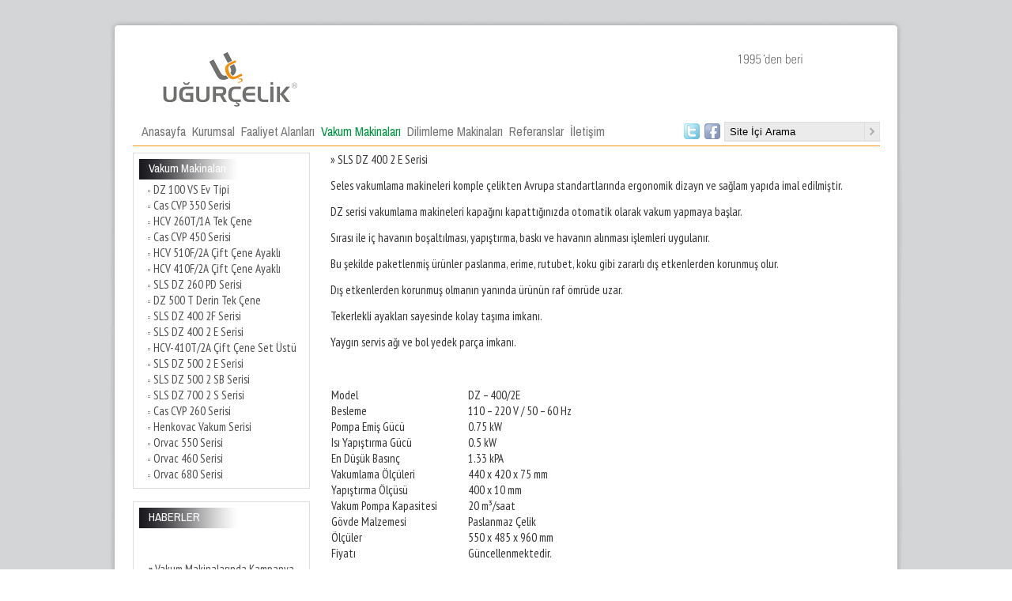

--- FILE ---
content_type: text/html
request_url: http://www.vakummakinasi.com/indexx.php?l=1&sayfa_id=333&g_id=1125&id=1125
body_size: 6786
content:
<!DOCTYPE html PUBLIC "-//W3C//DTD XHTML 1.0 Transitional//EN" "http://www.w3.org/TR/xhtml1/DTD/xhtml1-transitional.dtd">
<html xmlns="http://www.w3.org/1999/xhtml">
<head>
<title>SLS DZ 400 2 E Serisi - Uğur Çelik Tartı Aletleri , Vakum Makinası , vakum makinası izmir , vakum makinası servisleri , vakum makinası fiyatları , vakum makinası firmaları , vakum makinesi , </title>
<meta http-equiv="Content-Type" content="text/html; charset=iso-8859-9" />
<meta http-equiv="Content-Type" content="text/html; charset=windows-1254" />
<meta http-equiv="Content-Type" content="text/html; charset=ibm-857" />
<meta http-equiv="Content-Type" content="text/html; charset=macturkish" />
<meta name="description" content="Cas, Seles, Orvac, Laminerva, Propack, Lavion, Vakum Makinaları Terazi Baskül Yazar Kasa Satış ve Servis Merkezi," />
<meta name="keywords" content="vakum makinası, seles, vakum makinası çeşitleri, laminerva, cas, izmir, terazi, baskül, tartı, kantar, yazar kasa, market programı, vakum makinesi, vakum poşedi, vakum poşeti, salam dilimleme ,kase kapatma , poşet yapıştırma , yürüyen bantlı yapıştırıcı ," />
<meta name="Yahoo" content="vakum makinası, seles, vakum makinası çeşitleri, laminerva, cas, izmir, terazi, baskül, tartı, kantar, yazar kasa, market programı, vakum makinesi, vakum poşedi, vakum poşeti, salam dilimleme ,kase kapatma , poşet yapıştırma , yürüyen bantlı yapıştırıcı ,"/>
<meta name="Dmoz" content="vakum makinası, seles, vakum makinası çeşitleri, laminerva, cas, izmir, terazi, baskül, tartı, kantar, yazar kasa, market programı, vakum makinesi, vakum poşedi, vakum poşeti, salam dilimleme ,kase kapatma , poşet yapıştırma , yürüyen bantlı yapıştırıcı ,"/>
<meta name="Altavista" content="vakum makinası, seles, vakum makinası çeşitleri, laminerva, cas, izmir, terazi, baskül, tartı, kantar, yazar kasa, market programı, vakum makinesi, vakum poşedi, vakum poşeti, salam dilimleme ,kase kapatma , poşet yapıştırma , yürüyen bantlı yapıştırıcı ,"/>
<meta name="Scooter" content="vakum makinası, seles, vakum makinası çeşitleri, laminerva, cas, izmir, terazi, baskül, tartı, kantar, yazar kasa, market programı, vakum makinesi, vakum poşedi, vakum poşeti, salam dilimleme ,kase kapatma , poşet yapıştırma , yürüyen bantlı yapıştırıcı ,"/>
<meta name="abstract" content="Cas, Seles, Orvac, Laminerva, Propack, Lavion, Vakum Makinaları Terazi Baskül Yazar Kasa Satış ve Servis Merkezi," />
<meta name="Robots" content="INDEX FOLLOW" />
<meta name="GoogleBot" content="index, follow" />
<meta name="REVISIT-AFTER" content="7 Days" />
<meta name="RankLevel" content="1st" />
<meta name="classification" content="Uğur Çelik Tartı Aletleri , Vakum Makinası , vakum makinası izmir , vakum makinası servisleri , vakum makinası fiyatları , vakum makinası firmaları , vakum makinesi , " />
<meta name="Distribution" content="Global" />
<meta name="Rating" content="General" />
<meta name="content-language" content="tr" />
<meta name="Resource-type" content="Document" />
<meta name="author" content="MikroSite  - http://www.mikrosite.net" />
<meta name="copyright" content= "Uğur Çelik Tartı Aletleri , Vakum Makinası , vakum makinası izmir , vakum makinası servisleri , vakum makinası fiyatları , vakum makinası firmaları , vakum makinesi , " />
 
 
<link rel="shortcut icon" href="/images2/img/141/Image/LogoBanner/favicon.ico" />
<script src="js/jquery-1.3.2.min.js" type="text/javascript"></script>
  <script type="text/javascript" language="JavaScript1.2" src="stmenu.js"></script>
      <link type="text/css" rel="stylesheet" href="fg/floatbox2/floatbox.css" />
      <script type="text/javascript" src="fg/floatbox2/floatbox.js"></script> 
 

 <script type="text/JavaScript">
  // <![CDATA[
function MM_preloadImages() { //v3.0
  var d=document; 
  if(d.images){ 
    if(!d.MM_p) d.MM_p=new Array();
    var i,j=d.MM_p.length,a=MM_preloadImages.arguments; 
	for(i=0; i< a.length; i++)
	         if (a[i].indexOf("#")!=0){ 
			       d.MM_p[j]=new Image; d.MM_p[j++].src=a[i];
		     }
  }
}

function MM_swapImgRestore() { //v3.0
  var i,x,a=document.MM_sr; for(i=0;a&&i<a.length&&(x=a[i])&&x.oSrc;i++) x.src=x.oSrc;
}

function MM_findObj(n, d) { //v4.01
  var p,i,x;  if(!d) d=document; if((p=n.indexOf("?"))>0&&parent.frames.length) {
    d=parent.frames[n.substring(p+1)].document; n=n.substring(0,p);}
  if(!(x=d[n])&&d.all) x=d.all[n]; for (i=0;!x&&i<d.forms.length;i++) x=d.forms[i][n];
  for(i=0;!x&&d.layers&&i<d.layers.length;i++) x=MM_findObj(n,d.layers[i].document);
  if(!x && d.getElementById) x=d.getElementById(n); return x;
}

function MM_swapImage() { //v3.0
  var i,j=0,x,a=MM_swapImage.arguments; document.MM_sr=new Array; for(i=0;i<(a.length-2);i+=3)
   if ((x=MM_findObj(a[i]))!=null){document.MM_sr[j++]=x; if(!x.oSrc) x.oSrc=x.src; x.src=a[i+2];}
}

function MM_openBrWindow(theURL,winName,features) { //v2.0
  window.open(theURL,winName,features);
}

function MM_jumpMenu(targ,selObj,restore){ //v3.0
  eval(targ+".location='"+selObj.options[selObj.selectedIndex].value+"'");
  if (restore) selObj.selectedIndex=0;
}



	var divid = "";

	function handleHttpResponse() {    
		if (http.readyState == 4) { 
			  if(http.status==200) { 
				  var results=http.responseText; 
				  //alert("results:"+results);
 				  document.getElementById(divid).innerHTML = results; 
			  } 
		} 
	} 
			
	function getHTTPObject() { 
	  var xmlhttp; 
	  if(window.XMLHttpRequest){ 
		xmlhttp = new XMLHttpRequest(); 
	  }else if (window.ActiveXObject){ 
		xmlhttp=new ActiveXObject("Microsoft.XMLHTTP"); 
		if (!xmlhttp){ 
			xmlhttp=new ActiveXObject("Msxml2.XMLHTTP"); 
		} 
		
	  } 
	  return xmlhttp; 
	} 
	
	var http = getHTTPObject();  
	
	  function requestInfo(url)
	{   
	//    alert("url:"+url);
		http.open("POST", url , true); 
		http.setRequestHeader('Content-Type', 'application/x-www-form-urlencoded; charset=iso-8859-9'); 
		http.onreadystatechange = handleHttpResponse; 
		http.send(null); 
	 } 

  // ]]>
</script>
<link href="imagess/f914/firma.css" rel="stylesheet" type="text/css"/>


 </head>
<body   class="popup"  >
 <link href='http://fonts.googleapis.com/css?family=Archivo+Narrow' rel='stylesheet' type='text/css'>
<link href='http://fonts.googleapis.com/css?family=Oswald' rel='stylesheet' type='text/css'>
<link href='http://fonts.googleapis.com/css?family=Open+Sans' rel='stylesheet' type='text/css'>
<link href='http://fonts.googleapis.com/css?family=Ubuntu+Condensed' rel='stylesheet' type='text/css'>
<link href='http://fonts.googleapis.com/css?family=PT+Sans+Narrow' rel='stylesheet' type='text/css'>



<table align="center" border="0" cellpadding="0" cellspacing="0" width=100%  >

		<tr>
			<td style="padding-top:25px;">



<table align="center" border="0" cellpadding="0" cellspacing="0" width= 1005>

		<tr>
			<td height=27 background="imagess/f914/ust.jpg">
				</td>
		</tr>
		<tr>
			<td height=27 background="imagess/f914/orta.jpg" valign=top>

<table align="center" border="0" cellpadding="0" cellspacing="0" width= 945>

		<tr>
			<td> 
<a href="indexx.php?f=f528c3db9a5acdc9f4ec748c2116bec4&l=1"> <img src="images2/img/141/Image/LogoBanner/logo_1_logo_1_ugur.png" border="0" title="Uğur Çelik Tartı Aletleri , Vakum Makinası , vakum makinası izmir , vakum makinası servisleri , vakum makinası fiyatları , vakum makinası firmaları , vakum makinesi , "></a></td>
</tr>

		<tr>
			<td>
<table border="0" cellpadding="0" cellspacing="0" width= 100% height=35>

		<tr>
			<td valign=left>


<table border="0" cellpadding="0" cellspacing="0" width= 400 align="left" >

		<tr>
			<td >
				<script type="text/javascript" language="JavaScript1.2">
<!--
stm_bm(["yfatchr",900,"","blank.gif",0,"","",0,0,0,0,50,1,1,1,"","",0,0,1,1,"default","hand",""],this);
stm_bp("p0",[0,4,0,0,0,0,0,16,100,"",-2,"",-2,90,0,0,"#000000","transparent","",3,0,0,"#000000"]);
stm_ai("p0i0",[2,"","","",0,0,0,"","_self","","","","",0,0,0,"","",0,0,0,1,1,"#FFFFF7",1,"#B5BED6",1,"","",3,3,0,0,"#FFFFF7","#000000","#FFFFFF","#0000FF","bold 7pt Verdana","bold 7pt Verdana",0,0],0,0);
  		   stm_aix("p1i1","p0i0",[1," &nbsp;&nbsp;   ","","",-1,-1,0,"-sayfa_id-333-id-12013","_self","","","","",0,0,0,"","",0,0,0,1,1,"",0,"",0,"","",2,3,0,0,"#FFFFF7","#000000","#767676","#009240","normal 16px Archivo Narrow, sans-serif","normal 16px Archivo Narrow, sans-serif"],0,35);
		    		   stm_aix("p2i1","p0i0",[1," &nbsp;Anasayfa&nbsp;   ","","",-1,-1,0,"indexx.php?f=f528c3db9a5acdc9f4ec748c2116bec4","_self","","","","",0,0,0,"","",0,0,0,1,1,"",0,"",0,"","",2,3,0,0,"#FFFFF7","#000000","#767676","#009240","normal 16px Archivo Narrow, sans-serif","normal 16px Archivo Narrow, sans-serif"],0,35);
		    		   stm_aix("p3i1","p0i0",[1," &nbsp;Kurumsal&nbsp;   ","","",-1,-1,0,"kurumsal-sayfa_id-333-id-244","_self","","","","",0,0,0,"","",0,0,0,1,1,"",0,"",0,"","",2,3,0,0,"#FFFFF7","#000000","#767676","#009240","normal 16px Archivo Narrow, sans-serif","normal 16px Archivo Narrow, sans-serif"],0,35);
		    		   stm_aix("p4i1","p0i0",[1," &nbsp;Faaliyet Alanları&nbsp;   ","","",-1,-1,0,"","_self","","","","",0,0,0,"","",0,0,0,1,1,"",0,"",0,"","",2,3,0,0,"#FFFFF7","#000000","#767676","#009240","normal 16px Archivo Narrow, sans-serif","normal 16px Archivo Narrow, sans-serif"],0,35);
		                   stm_bp("p1",[1,4,0,0,0,0,10,0,100,"progid:DXImageTransform.Microsoft.Inset(,enabled=0,Duration=0.30)",5,"progid:DXImageTransform.Microsoft.Fade(overlap=.5, enabled=0,Duration=0.30)",4,80,0,0,"#FFFFFF","transparent","",3,0,0,"#FFFFFF"]);          
 					
					stm_aix("p1i0","p0i0",[1," &nbsp;Faaliyet Alanlarımız &nbsp;&nbsp;&nbsp;","","",-1,-1,0,"faaliyet_alanlari_faaliyet_alanlarimiz","_self","","","","",0,0,0,"","",0,0,0,0,1,"",0,"",0,"imagess/f914/menualt2.jpg","imagess/f914/menualt3.jpg",3,3,0,0,"#FFFFCC","#CCCC00","#fff","#fff"," 14px Archivo Narrow, sans-serif"," 14px Archivo Narrow, sans-serif"],0,24);
														
				stm_ep();
				 		   stm_aix("p5i1","p0i0",[1," &nbsp;Vakum Makinaları&nbsp;   ","","",-1,-1,0,"","_self","","","","",0,0,0,"","",0,0,0,1,1,"",0,"",0,"","",2,3,0,0,"#FFFFF7","#000000","#009240","#009240","normal 16px Archivo Narrow, sans-serif","normal 16px Archivo Narrow, sans-serif"],0,35);
		                   stm_bp("p1",[1,4,0,0,0,0,10,0,100,"progid:DXImageTransform.Microsoft.Inset(,enabled=0,Duration=0.30)",5,"progid:DXImageTransform.Microsoft.Fade(overlap=.5, enabled=0,Duration=0.30)",4,80,0,0,"#FFFFFF","transparent","",3,0,0,"#FFFFFF"]);          
 					
					stm_aix("p1i0","p0i0",[1," &nbsp;DZ 100 VS Ev Tipi &nbsp;&nbsp;&nbsp;","","",-1,-1,0,"vakum-makinalari-dz-100-vs-ev-tipi","_self","","","","",0,0,0,"","",0,0,0,0,1,"",0,"",0,"imagess/f914/menualt2.jpg","imagess/f914/menualt3.jpg",3,3,0,0,"#FFFFCC","#CCCC00","#fff","#fff"," 14px Archivo Narrow, sans-serif"," 14px Archivo Narrow, sans-serif"],0,24);
											
					stm_aix("p1i0","p0i0",[1," &nbsp;Cas CVP 350 Serisi &nbsp;&nbsp;&nbsp;","","",-1,-1,0,"urunler_cas_cvp_350_serisi-sayfa_id-333-id-16510","_self","","","","",0,0,0,"","",0,0,0,0,1,"",0,"",0,"imagess/f914/menualt2.jpg","imagess/f914/menualt3.jpg",3,3,0,0,"#FFFFCC","#CCCC00","#fff","#fff"," 14px Archivo Narrow, sans-serif"," 14px Archivo Narrow, sans-serif"],0,24);
											
					stm_aix("p1i0","p0i0",[1," &nbsp;HCV 260T/1A Tek Çene  &nbsp;&nbsp;&nbsp;","","",-1,-1,0,"vakum-makinalari-propack-hvc-260t1a-tek-cene-vakum-makinasi","_self","","","","",0,0,0,"","",0,0,0,0,1,"",0,"",0,"imagess/f914/menualt2.jpg","imagess/f914/menualt3.jpg",3,3,0,0,"#FFFFCC","#CCCC00","#fff","#fff"," 14px Archivo Narrow, sans-serif"," 14px Archivo Narrow, sans-serif"],0,24);
											
					stm_aix("p1i0","p0i0",[1," &nbsp;Cas CVP 450 Serisi &nbsp;&nbsp;&nbsp;","","",-1,-1,0,"urunler_cas_cvp_450_serisi-sayfa_id-333-id-16511","_self","","","","",0,0,0,"","",0,0,0,0,1,"",0,"",0,"imagess/f914/menualt2.jpg","imagess/f914/menualt3.jpg",3,3,0,0,"#FFFFCC","#CCCC00","#fff","#fff"," 14px Archivo Narrow, sans-serif"," 14px Archivo Narrow, sans-serif"],0,24);
											
					stm_aix("p1i0","p0i0",[1," &nbsp;HCV 510F/2A Çift Çene Ayaklı  &nbsp;&nbsp;&nbsp;","","",-1,-1,0,"vakum-makinalari-hcv-510f2a-cift-cene-ayakli-","_self","","","","",0,0,0,"","",0,0,0,0,1,"",0,"",0,"imagess/f914/menualt2.jpg","imagess/f914/menualt3.jpg",3,3,0,0,"#FFFFCC","#CCCC00","#fff","#fff"," 14px Archivo Narrow, sans-serif"," 14px Archivo Narrow, sans-serif"],0,24);
											
					stm_aix("p1i0","p0i0",[1," &nbsp;HCV 410F/2A Çift Çene Ayaklı &nbsp;&nbsp;&nbsp;","","",-1,-1,0,"vakum-makinalari-propack-hvc-410f2a-cift-cene-ayakli-vakum-makinasi","_self","","","","",0,0,0,"","",0,0,0,0,1,"",0,"",0,"imagess/f914/menualt2.jpg","imagess/f914/menualt3.jpg",3,3,0,0,"#FFFFCC","#CCCC00","#fff","#fff"," 14px Archivo Narrow, sans-serif"," 14px Archivo Narrow, sans-serif"],0,24);
											
					stm_aix("p1i0","p0i0",[1," &nbsp;SLS DZ 260 PD Serisi &nbsp;&nbsp;&nbsp;","","",-1,-1,0,"urunler_seles_dz_260_pd_serisi","_self","","","","",0,0,0,"","",0,0,0,0,1,"",0,"",0,"imagess/f914/menualt2.jpg","imagess/f914/menualt3.jpg",3,3,0,0,"#FFFFCC","#CCCC00","#fff","#fff"," 14px Archivo Narrow, sans-serif"," 14px Archivo Narrow, sans-serif"],0,24);
											
					stm_aix("p1i0","p0i0",[1," &nbsp;DZ 500 T Derin Tek Çene &nbsp;&nbsp;&nbsp;","","",-1,-1,0,"vakum-makinalari-dz-500-t-derin-tek-cene","_self","","","","",0,0,0,"","",0,0,0,0,1,"",0,"",0,"imagess/f914/menualt2.jpg","imagess/f914/menualt3.jpg",3,3,0,0,"#FFFFCC","#CCCC00","#fff","#fff"," 14px Archivo Narrow, sans-serif"," 14px Archivo Narrow, sans-serif"],0,24);
											
					stm_aix("p1i0","p0i0",[1," &nbsp;SLS DZ 400 2F Serisi &nbsp;&nbsp;&nbsp;","","",-1,-1,0,"urunler_seles_dz_400_2f_serisi","_self","","","","",0,0,0,"","",0,0,0,0,1,"",0,"",0,"imagess/f914/menualt2.jpg","imagess/f914/menualt3.jpg",3,3,0,0,"#FFFFCC","#CCCC00","#fff","#fff"," 14px Archivo Narrow, sans-serif"," 14px Archivo Narrow, sans-serif"],0,24);
											
					stm_aix("p1i0","p0i0",[1," &nbsp;SLS DZ 400 2 E Serisi &nbsp;&nbsp;&nbsp;","","",-1,-1,0,"urunler_seles_dz_400_2_e_serisi","_self","","","","",0,0,0,"","",0,0,0,0,1,"",0,"",0,"imagess/f914/menualt2.jpg","imagess/f914/menualt3.jpg",3,3,0,0,"#FFFFCC","#CCCC00","#fff","#fff"," 14px Archivo Narrow, sans-serif"," 14px Archivo Narrow, sans-serif"],0,24);
											
					stm_aix("p1i0","p0i0",[1," &nbsp;HCV-410T/2A Çift Çene Set Üstü &nbsp;&nbsp;&nbsp;","","",-1,-1,0,"vakum-makinalari-hcv-410t2a-cift-cene-set-ustu","_self","","","","",0,0,0,"","",0,0,0,0,1,"",0,"",0,"imagess/f914/menualt2.jpg","imagess/f914/menualt3.jpg",3,3,0,0,"#FFFFCC","#CCCC00","#fff","#fff"," 14px Archivo Narrow, sans-serif"," 14px Archivo Narrow, sans-serif"],0,24);
											
					stm_aix("p1i0","p0i0",[1," &nbsp;SLS DZ 500 2 E Serisi &nbsp;&nbsp;&nbsp;","","",-1,-1,0,"urunler_seles_dz_500_2_e_serisi","_self","","","","",0,0,0,"","",0,0,0,0,1,"",0,"",0,"imagess/f914/menualt2.jpg","imagess/f914/menualt3.jpg",3,3,0,0,"#FFFFCC","#CCCC00","#fff","#fff"," 14px Archivo Narrow, sans-serif"," 14px Archivo Narrow, sans-serif"],0,24);
											
					stm_aix("p1i0","p0i0",[1," &nbsp;SLS DZ 500 2 SB Serisi &nbsp;&nbsp;&nbsp;","","",-1,-1,0,"urunler_seles_dz_500_2_sb_serisi","_self","","","","",0,0,0,"","",0,0,0,0,1,"",0,"",0,"imagess/f914/menualt2.jpg","imagess/f914/menualt3.jpg",3,3,0,0,"#FFFFCC","#CCCC00","#fff","#fff"," 14px Archivo Narrow, sans-serif"," 14px Archivo Narrow, sans-serif"],0,24);
											
					stm_aix("p1i0","p0i0",[1," &nbsp;SLS DZ 700 2 S Serisi &nbsp;&nbsp;&nbsp;","","",-1,-1,0,"urunler_seles_dz_800_2_e_serisi","_self","","","","",0,0,0,"","",0,0,0,0,1,"",0,"",0,"imagess/f914/menualt2.jpg","imagess/f914/menualt3.jpg",3,3,0,0,"#FFFFCC","#CCCC00","#fff","#fff"," 14px Archivo Narrow, sans-serif"," 14px Archivo Narrow, sans-serif"],0,24);
											
					stm_aix("p1i0","p0i0",[1," &nbsp;Cas CVP 260 Serisi &nbsp;&nbsp;&nbsp;","","",-1,-1,0,"urunler_cas_cvp_260_serisi-sayfa_id-333-id-18646","_self","","","","",0,0,0,"","",0,0,0,0,1,"",0,"",0,"imagess/f914/menualt2.jpg","imagess/f914/menualt3.jpg",3,3,0,0,"#FFFFCC","#CCCC00","#fff","#fff"," 14px Archivo Narrow, sans-serif"," 14px Archivo Narrow, sans-serif"],0,24);
											
					stm_aix("p1i0","p0i0",[1," &nbsp;Henkovac Vakum Serisi &nbsp;&nbsp;&nbsp;","","",-1,-1,0,"urunler_henkovac_vakum_serisi-sayfa_id-333-id-48747","_self","","","","",0,0,0,"","",0,0,0,0,1,"",0,"",0,"imagess/f914/menualt2.jpg","imagess/f914/menualt3.jpg",3,3,0,0,"#FFFFCC","#CCCC00","#fff","#fff"," 14px Archivo Narrow, sans-serif"," 14px Archivo Narrow, sans-serif"],0,24);
											
					stm_aix("p1i0","p0i0",[1," &nbsp;Orvac 550 Serisi &nbsp;&nbsp;&nbsp;","","",-1,-1,0,"urunler_orvac_550_serisi-sayfa_id-333-id-48748","_self","","","","",0,0,0,"","",0,0,0,0,1,"",0,"",0,"imagess/f914/menualt2.jpg","imagess/f914/menualt3.jpg",3,3,0,0,"#FFFFCC","#CCCC00","#fff","#fff"," 14px Archivo Narrow, sans-serif"," 14px Archivo Narrow, sans-serif"],0,24);
											
					stm_aix("p1i0","p0i0",[1," &nbsp;Orvac 460 Serisi &nbsp;&nbsp;&nbsp;","","",-1,-1,0,"urunler_orvac_460_serisi-sayfa_id-333-id-48750","_self","","","","",0,0,0,"","",0,0,0,0,1,"",0,"",0,"imagess/f914/menualt2.jpg","imagess/f914/menualt3.jpg",3,3,0,0,"#FFFFCC","#CCCC00","#fff","#fff"," 14px Archivo Narrow, sans-serif"," 14px Archivo Narrow, sans-serif"],0,24);
											
					stm_aix("p1i0","p0i0",[1," &nbsp;Orvac 680 Serisi &nbsp;&nbsp;&nbsp;","","",-1,-1,0,"urunler_orvac_680_serisi-sayfa_id-333-id-48753","_self","","","","",0,0,0,"","",0,0,0,0,1,"",0,"",0,"imagess/f914/menualt2.jpg","imagess/f914/menualt3.jpg",3,3,0,0,"#FFFFCC","#CCCC00","#fff","#fff"," 14px Archivo Narrow, sans-serif"," 14px Archivo Narrow, sans-serif"],0,24);
														
				stm_ep();
				 		   stm_aix("p6i1","p0i0",[1," &nbsp;Dilimleme Makinaları&nbsp;   ","","",-1,-1,0,"","_self","","","","",0,0,0,"","",0,0,0,1,1,"",0,"",0,"","",2,3,0,0,"#FFFFF7","#000000","#767676","#009240","normal 16px Archivo Narrow, sans-serif","normal 16px Archivo Narrow, sans-serif"],0,35);
		                   stm_bp("p1",[1,4,0,0,0,0,10,0,100,"progid:DXImageTransform.Microsoft.Inset(,enabled=0,Duration=0.30)",5,"progid:DXImageTransform.Microsoft.Fade(overlap=.5, enabled=0,Duration=0.30)",4,80,0,0,"#FFFFFF","transparent","",3,0,0,"#FFFFFF"]);          
 					
					stm_aix("p1i0","p0i0",[1," &nbsp;SLS 190 lık Ev Tipi &nbsp;&nbsp;&nbsp;","","",-1,-1,0,"dilimleme-makinalari-seles-190-lik-ev-tipi","_self","","","","",0,0,0,"","",0,0,0,0,1,"",0,"",0,"imagess/f914/menualt2.jpg","imagess/f914/menualt3.jpg",3,3,0,0,"#FFFFCC","#CCCC00","#fff","#fff"," 14px Archivo Narrow, sans-serif"," 14px Archivo Narrow, sans-serif"],0,24);
											
					stm_aix("p1i0","p0i0",[1," &nbsp;SLS 250 lik Serisi &nbsp;&nbsp;&nbsp;","","",-1,-1,0,"dilimleme-makinalari-seles-250-lik-serisi","_self","","","","",0,0,0,"","",0,0,0,0,1,"",0,"",0,"imagess/f914/menualt2.jpg","imagess/f914/menualt3.jpg",3,3,0,0,"#FFFFCC","#CCCC00","#fff","#fff"," 14px Archivo Narrow, sans-serif"," 14px Archivo Narrow, sans-serif"],0,24);
											
					stm_aix("p1i0","p0i0",[1," &nbsp;SLS 275 lik Serisi &nbsp;&nbsp;&nbsp;","","",-1,-1,0,"dilimleme-makinalari-seles-275-lik-serisi","_self","","","","",0,0,0,"","",0,0,0,0,1,"",0,"",0,"imagess/f914/menualt2.jpg","imagess/f914/menualt3.jpg",3,3,0,0,"#FFFFCC","#CCCC00","#fff","#fff"," 14px Archivo Narrow, sans-serif"," 14px Archivo Narrow, sans-serif"],0,24);
											
					stm_aix("p1i0","p0i0",[1," &nbsp;SLS 300 lük Serisi &nbsp;&nbsp;&nbsp;","","",-1,-1,0,"dilimleme-makinalari-seles-300-luk-serisi","_self","","","","",0,0,0,"","",0,0,0,0,1,"",0,"",0,"imagess/f914/menualt2.jpg","imagess/f914/menualt3.jpg",3,3,0,0,"#FFFFCC","#CCCC00","#fff","#fff"," 14px Archivo Narrow, sans-serif"," 14px Archivo Narrow, sans-serif"],0,24);
											
					stm_aix("p1i0","p0i0",[1," &nbsp;SLS 250 lik Dikey Serisi &nbsp;&nbsp;&nbsp;","","",-1,-1,0,"dilimleme-makinalari-seles-250-lik-dikey-serisi","_self","","","","",0,0,0,"","",0,0,0,0,1,"",0,"",0,"imagess/f914/menualt2.jpg","imagess/f914/menualt3.jpg",3,3,0,0,"#FFFFCC","#CCCC00","#fff","#fff"," 14px Archivo Narrow, sans-serif"," 14px Archivo Narrow, sans-serif"],0,24);
											
					stm_aix("p1i0","p0i0",[1," &nbsp;SLS 300 lik Dikey Serisi &nbsp;&nbsp;&nbsp;","","",-1,-1,0,"dilimleme-makinalari-seles-300-lik-dikey-serisi","_self","","","","",0,0,0,"","",0,0,0,0,1,"",0,"",0,"imagess/f914/menualt2.jpg","imagess/f914/menualt3.jpg",3,3,0,0,"#FFFFCC","#CCCC00","#fff","#fff"," 14px Archivo Narrow, sans-serif"," 14px Archivo Narrow, sans-serif"],0,24);
														
				stm_ep();
				 		   stm_aix("p7i1","p0i0",[1," &nbsp;Referanslar&nbsp;   ","","",-1,-1,0,"referanslar-sayfa_id-333-id-250","_self","","","","",0,0,0,"","",0,0,0,1,1,"",0,"",0,"","",2,3,0,0,"#FFFFF7","#000000","#767676","#009240","normal 16px Archivo Narrow, sans-serif","normal 16px Archivo Narrow, sans-serif"],0,35);
		    		   stm_aix("p8i1","p0i0",[1," &nbsp;İletişim  &nbsp;   ","","",-1,-1,0,"iletisim_","_self","","","","",0,0,0,"","",0,0,0,1,1,"",0,"",0,"","",2,3,0,0,"#FFFFF7","#000000","#767676","#009240","normal 16px Archivo Narrow, sans-serif","normal 16px Archivo Narrow, sans-serif"],0,35);
		   stm_ai("p0i0",[2,"","","",0,0,0,"","_self","","","","",0,0,0,"","",0,0,0,1,1,"#FFFFF7",1,"#B5BED6",1,"","",3,3,0,0,"#FFFFF7","#000000","#FFFFFF","#0000FF","bold 7pt Verdana","bold 7pt Verdana",0,0],0,23);
stm_ep();
stm_em();
//-->
</script>
			</td>
			
		</tr>

</table>

</td>
			<td  width= 52 >
				

<table width="52" border="0" align="center" cellpadding="0" cellspacing="0" valign=top>
           <tr>
             <td ><a href="https://twitter.com/ugurceliktarti" target="_blank" onmouseout="MM_swapImgRestore()" onmouseover="MM_swapImage('resimadi21','','/imagess/f914/1-2.png',1)"><img src="/imagess/f914/1-1.png" name="resimadi21"  border="0" id="resimadi21" /></a>
 </td>
             <td ><a href="http://www.facebook.com/tartimarket?ref=ts&fref=ts"  target="_blank" onmouseout="MM_swapImgRestore()" onmouseover="MM_swapImage('resimadi22','','/imagess/f914/2-2.png',1)"><img src="/imagess/f914/2-1.png" name="resimadi22"  border="0" id="resimadi22" /></a>
 </td>
            

</tr></table>

</td>
			<td width=198>
				<table  border="0" align="right" cellpadding="0" cellspacing="0" height="25" width="196">
<form action="indexx.php?f=f528c3db9a5acdc9f4ec748c2116bec4&sayfa_id=301&l=1" method="post">
<tr>
<td height="25" align="right"  class="content" background="imagess/f914/ara1.png" style="width:177px;font-size:10px;color:#0094dd;padding-left:5px;"> <input name="arama_q" type="text" class="input" style="background:none;border:none;" value="Site İçi Arama" onFocus="if (this.value == 'Site İçi Arama') {this.value='';}; return true;"></td>
<td height="25" align="right"  class="content"><input type="image" src="imagess/f914/ara2.png" style="border:none;"><form></td></tr></table></td>
		</tr>

</table>

</td>
</tr>
		<tr>
			<td style="background-color:#ef9410;" height=1></td>
</tr>
		<tr>
			<td>





<table align="center" border="0" cellpadding="0" cellspacing="0" width=100%>

		<tr>


<td valign="top"  width="224" style="padding-top:8px;padding-bottom:8px;">
					 <TABLE  width="224" height="30" cellspacing=0 cellpadding=0  border=0 bgcolor="#a28f6b" width="100%" align="center">
                     <TR>  
                      <TD  colSpan=0 height="37" class="solbaslik" align="left" background="imagess/f914/tekrarust.jpg">
					  
					  
					  <table width="220" border="0" cellspacing="0" cellpadding="0">
					  <tr>
						
						<td   class="anabaslik"  align="left" style="text-align:left;color:#FFFFFF;font-size:15px;font-family: 'Archivo Narrow', sans-serif;padding-top:3px;"> Vakum Makinaları</td>
						
					  </tr>
					</table>
					
				 

</TD></TR>
                    <TR> 
                      <TD colSpan=0 background="imagess/f914/tekrarorta.jpg" >
					  
					  <TABLE align="left" style="TEXT-ALIGN: center;padding-left:15px;"" cellspacing=0 cellpadding=0 width="208" align=center border="0" background="imagess/f914/tekrarorta.jpg">
                          <TR>
                            <TD height=8 align="left"> 			 <table border="0" cellspacing="0" cellpadding="0" align="left" class="sol_menu_table">     
			 						<tr>
							<td height="20" class="sol_menu_td"> <a class=link href="vakum-makinalari-dz-100-vs-ev-tipi#baslangic" target="_self"> &nbsp;<img src="images/ico36.gif" border=0>   DZ 100 VS Ev Tipi</a>  
					  						<tr>
							<td height="20" class="sol_menu_td"> <a class=link href="urunler_cas_cvp_350_serisi-sayfa_id-333-id-16510#baslangic" target="_self"> &nbsp;<img src="images/ico36.gif" border=0>   Cas CVP 350 Serisi</a>  
					  						<tr>
							<td height="20" class="sol_menu_td"> <a class=link href="vakum-makinalari-propack-hvc-260t1a-tek-cene-vakum-makinasi#baslangic" target="_self"> &nbsp;<img src="images/ico36.gif" border=0>   HCV 260T/1A Tek Çene </a>  
					  						<tr>
							<td height="20" class="sol_menu_td"> <a class=link href="urunler_cas_cvp_450_serisi-sayfa_id-333-id-16511#baslangic" target="_self"> &nbsp;<img src="images/ico36.gif" border=0>   Cas CVP 450 Serisi</a>  
					  						<tr>
							<td height="20" class="sol_menu_td"> <a class=link href="vakum-makinalari-hcv-510f2a-cift-cene-ayakli-#baslangic" target="_self"> &nbsp;<img src="images/ico36.gif" border=0>   HCV 510F/2A Çift Çene Ayaklı </a>  
					  						<tr>
							<td height="20" class="sol_menu_td"> <a class=link href="vakum-makinalari-propack-hvc-410f2a-cift-cene-ayakli-vakum-makinasi#baslangic" target="_self"> &nbsp;<img src="images/ico36.gif" border=0>   HCV 410F/2A Çift Çene Ayaklı</a>  
					  						<tr>
							<td height="20" class="sol_menu_td"> <a class=link href="urunler_seles_dz_260_pd_serisi#baslangic" target="_self"> &nbsp;<img src="images/ico36.gif" border=0>   SLS DZ 260 PD Serisi</a>  
					  						<tr>
							<td height="20" class="sol_menu_td"> <a class=link href="vakum-makinalari-dz-500-t-derin-tek-cene#baslangic" target="_self"> &nbsp;<img src="images/ico36.gif" border=0>   DZ 500 T Derin Tek Çene</a>  
					  						<tr>
							<td height="20" class="sol_menu_td"> <a class=link href="urunler_seles_dz_400_2f_serisi#baslangic" target="_self"> &nbsp;<img src="images/ico36.gif" border=0>   SLS DZ 400 2F Serisi</a>  
					  						<tr>
							<td height="20" class="sol_menu_td"> <a class=link href="urunler_seles_dz_400_2_e_serisi#baslangic" target="_self"> &nbsp;<img src="images/ico36.gif" border=0>   SLS DZ 400 2 E Serisi</a>  
					  						<tr>
							<td height="20" class="sol_menu_td"> <a class=link href="vakum-makinalari-hcv-410t2a-cift-cene-set-ustu#baslangic" target="_self"> &nbsp;<img src="images/ico36.gif" border=0>   HCV-410T/2A Çift Çene Set Üstü</a>  
					  						<tr>
							<td height="20" class="sol_menu_td"> <a class=link href="urunler_seles_dz_500_2_e_serisi#baslangic" target="_self"> &nbsp;<img src="images/ico36.gif" border=0>   SLS DZ 500 2 E Serisi</a>  
					  						<tr>
							<td height="20" class="sol_menu_td"> <a class=link href="urunler_seles_dz_500_2_sb_serisi#baslangic" target="_self"> &nbsp;<img src="images/ico36.gif" border=0>   SLS DZ 500 2 SB Serisi</a>  
					  						<tr>
							<td height="20" class="sol_menu_td"> <a class=link href="urunler_seles_dz_800_2_e_serisi#baslangic" target="_self"> &nbsp;<img src="images/ico36.gif" border=0>   SLS DZ 700 2 S Serisi</a>  
					  						<tr>
							<td height="20" class="sol_menu_td"> <a class=link href="urunler_cas_cvp_260_serisi-sayfa_id-333-id-18646#baslangic" target="_self"> &nbsp;<img src="images/ico36.gif" border=0>   Cas CVP 260 Serisi</a>  
					  						<tr>
							<td height="20" class="sol_menu_td"> <a class=link href="urunler_henkovac_vakum_serisi-sayfa_id-333-id-48747#baslangic" target="_self"> &nbsp;<img src="images/ico36.gif" border=0>   Henkovac Vakum Serisi</a>  
					  						<tr>
							<td height="20" class="sol_menu_td"> <a class=link href="urunler_orvac_550_serisi-sayfa_id-333-id-48748#baslangic" target="_self"> &nbsp;<img src="images/ico36.gif" border=0>   Orvac 550 Serisi</a>  
					  						<tr>
							<td height="20" class="sol_menu_td"> <a class=link href="urunler_orvac_460_serisi-sayfa_id-333-id-48750#baslangic" target="_self"> &nbsp;<img src="images/ico36.gif" border=0>   Orvac 460 Serisi</a>  
					  						<tr>
							<td height="20" class="sol_menu_td"> <a class=link href="urunler_orvac_680_serisi-sayfa_id-333-id-48753#baslangic" target="_self"> &nbsp;<img src="images/ico36.gif" border=0>   Orvac 680 Serisi</a>  
					   
			</table>
 		                   
							 
							 </TABLE><tr><td height=8 background="imagess/f914/tekraralt.jpg"></td></tr></TABLE>                             <table border="0"><tr><td height="10"></td></tr></table>
                              <TABLE  width="224" height="30" cellspacing=0 cellpadding=0  border=0 bgcolor="#a28f6b" width="100%" align="center">
                     <TR>  
                      <TD  colSpan=0 height="37" class="solbaslik" align="left" background="imagess/f914/tekrarust.jpg">
					  
					  
					  <table width="220" border="0" cellspacing="0" cellpadding="0">
					  <tr>
						
						<td   class="anabaslik"  align="left" style="text-align:left;color:#FFFFFF;font-size:15px;font-family: 'Archivo Narrow', sans-serif;padding-top:3px;">      
	    HABERLER 
	</td>
						
					  </tr>
					</table>
					
				 

</TD></TR>
                    <TR> 
                      <TD colSpan=0 background="imagess/f914/tekrarorta.jpg" >
					  
					  <TABLE align="left" style="TEXT-ALIGN: center;padding-left:15px;"" cellspacing=0 cellpadding=0 width="208" align=center border="0" background="imagess/f914/tekrarorta.jpg">
                          <TR>
                            <TD height=8 align="left"> 		<marquee onMouseOver="this.stop();" onMouseOut="this.start();" scrollamount="1" scrolldelay="1" direction="up" width="100%" height="80" align="middle" style="padding-left:5px;">
		<table border="0" cellpadding="0" cellspacing="0">
				  <tr> 
		   <td style="text-align:left"> 
			 <a href="haberler_sitemizin_guncellemesi_devam_etmektedir#baslangic" style="text-decoration:none;" target="_self"><font style="font-size:14px;font-weight:bold;">&raquo;</font> Vakum Makinalarında Kampanya</a>
			<br/>              <br />                  
				</table>
         </marquee>
                  
							 
							 </TABLE><tr><td height=8 background="imagess/f914/tekraralt.jpg"></td></tr></TABLE>                             <table border="0"><tr><td height="10"></td></tr></table>
                              <TABLE  width="224" height="30" cellspacing=0 cellpadding=0  border=0 bgcolor="#a28f6b" width="100%" align="center">
                     <TR>  
                      <TD  colSpan=0 height="37" class="solbaslik" align="left" background="imagess/f914/tekrarust.jpg">
					  
					  
					  <table width="220" border="0" cellspacing="0" cellpadding="0">
					  <tr>
						
						<td   class="anabaslik"  align="left" style="text-align:left;color:#FFFFFF;font-size:15px;font-family: 'Archivo Narrow', sans-serif;padding-top:3px;">      
	    Para Piyasaları
</td>
						
					  </tr>
					</table>
					
				 

</TD></TR>
                    <TR> 
                      <TD colSpan=0 background="imagess/f914/tekrarorta.jpg" >
					  
					  <TABLE align="left" style="TEXT-ALIGN: center;padding-left:15px;"" cellspacing=0 cellpadding=0 width="208" align=center border="0" background="imagess/f914/tekrarorta.jpg">
                          <TR>
                            <TD height=8 align="left">  <script language="javascript" type="text/javascript">           
 	function handleHttpResponsedoviz() {    
		if (httpdoviz.readyState == 4) { 
			  if(httpdoviz.status==200) { 
				  var results=httpdoviz.responseText; 
 				  document.getElementById('divDoviz').innerHTML = results; 
			  } 
		} 
	}   
	var httpdoviz = getHTTPObject();   
 </script>
 
    <script language="javascript" type="text/javascript">
 	function getDoviz(){
  		httpdoviz.open("POST", "getDoviz.php?f=f528c3db9a5acdc9f4ec748c2116bec4&uye_id=141&l=1" , true); 
		httpdoviz.setRequestHeader('Content-Type', 'application/x-www-form-urlencoded; charset=iso-8859-9'); 
		httpdoviz.onreadystatechange = handleHttpResponsedoviz; 
		httpdoviz.send(null);  
    }
	window.onload = getDoviz();
   </script>
    <div id="divDoviz"></div> 
                  
							 
							 </TABLE><tr><td height=8 background="imagess/f914/tekraralt.jpg"></td></tr></TABLE>                    
                </td>
			<td width=10>
				</td>
			<td style="padding-top:8px;" valign=top>
<table align="center" border="0" cellpadding="0" cellspacing="0" width=100%>
		<tr>
			<td valign=top><table width="99%" align="left" border="0" cellspacing="0" cellpadding="0">
	  <tr>
		<td background="imagess/f914/genelorta.jpg" class="anabaslik"  valign="bottom" align="left">   »   SLS DZ 400 2 E Serisi   	
<tr>
  <td style=padding-left:10px;padding-right:5px;">
 					
					
				 <p style="text-align: left">
	Seles vakumlama makineleri komple &ccedil;elikten Avrupa standartlarında ergonomik dizayn ve sağlam yapıda imal edilmiştir.</p>
<p style="text-align: left">
	DZ serisi vakumlama makineleri kapağını kapattığınızda otomatik olarak vakum yapmaya başlar.</p>
<p style="text-align: left">
	Sırası ile i&ccedil; havanın boşaltılması, yapıştırma, baskı ve havanın alınması işlemleri uygulanır.</p>
<p style="text-align: left">
	Bu şekilde paketlenmiş &uuml;r&uuml;nler paslanma, erime, rutubet, koku gibi zararlı dış etkenlerden korunmuş olur.</p>
<p style="text-align: left">
	Dış etkenlerden korunmuş olmanın yanında &uuml;r&uuml;n&uuml;n raf &ouml;mr&uuml;de uzar.</p>
<p style="text-align: left">
	Tekerlekli ayakları sayesinde kolay taşıma imkanı.</p>
<p style="text-align: left">
	Yaygın servis ağı ve bol yedek par&ccedil;a imkanı.</p>
<p style="text-align: left">
	&nbsp;</p>
<table border="0" cellspacing="0" cols="4" frame="void" rules="none">
	<colgroup>
		<col width="86" />
		<col width="86" />
		<col width="86" />
		<col width="86" />
	</colgroup>
	<tbody>
		<tr>
			<td align="left" colspan="2" height="17" width="171">
				Model</td>
			<td align="left" colspan="2" width="171">
				DZ &ndash; 400/2E</td>
		</tr>
		<tr>
			<td align="left" colspan="2" height="17">
				Besleme</td>
			<td align="left" colspan="2">
				110 &ndash; 220 V / 50 &ndash; 60 Hz</td>
		</tr>
		<tr>
			<td align="left" colspan="2" height="17">
				Pompa Emiş G&uuml;c&uuml;</td>
			<td align="left" colspan="2">
				0.75 kW</td>
		</tr>
		<tr>
			<td align="left" colspan="2" height="17">
				Isı Yapıştırma G&uuml;c&uuml;</td>
			<td align="left" colspan="2">
				0.5 kW</td>
		</tr>
		<tr>
			<td align="left" colspan="2" height="17">
				En D&uuml;ş&uuml;k Basın&ccedil;</td>
			<td align="left" colspan="2">
				1.33 kPA</td>
		</tr>
		<tr>
			<td align="left" colspan="2" height="17">
				Vakumlama &Ouml;l&ccedil;&uuml;leri</td>
			<td align="left" colspan="2">
				440 x 420 x 75 mm</td>
		</tr>
		<tr>
			<td align="left" colspan="2" height="17">
				Yapıştırma &Ouml;l&ccedil;&uuml;s&uuml;</td>
			<td align="left" colspan="2">
				400 x 10 mm</td>
		</tr>
		<tr>
			<td align="left" colspan="2" height="17">
				Vakum Pompa Kapasitesi</td>
			<td align="left" colspan="2">
				20 m&sup3;/saat</td>
		</tr>
		<tr>
			<td align="left" colspan="2" height="17">
				G&ouml;vde Malzemesi</td>
			<td align="left" colspan="2">
				Paslanmaz &Ccedil;elik</td>
		</tr>
		<tr>
			<td align="left" colspan="2" height="17">
				&Ouml;l&ccedil;&uuml;ler</td>
			<td align="left" colspan="2">
				550 x 485 x 960 mm</td>
		</tr>
		<tr>
			<td align="left" colspan="2" height="17">
				Fiyatı</td>
			<td align="left" colspan="2">
				G&uuml;ncellenmektedir.</td>
		</tr>
	</tbody>
</table>
<p style="text-align: left">
	<img alt="" src="/images2/img/141/Image/seles%20vakum/_MG_9829.jpg" style="width: 679px; height: 1257px;" /></p>

</table>
	 				</td>
		</tr>

</table>
				</td>
		</tr>

</table>











</td>
</tr>
		



</table>


				</td>
<tr><td></td></tr>
<tr><td background="imagess/f914/alt.jpg" height=215 valign=top style="padding-left:15px;padding-top:2px;padding-right:15px;"> 
<table width="100%" border="0" cellspacing="0" cellpadding="0">
  <tr>
    <td><table cellspacing="1" cellpadding="1" border="0" align="center">
    <tbody>
        <tr>
            <td style="text-align: center;">&nbsp;</td>
        </tr>
        <tr>
            <td style="text-align: center;"><strong>UĞUR&Ccedil;ELİK</strong> Sekt&ouml;r&uuml;nde <strong>25</strong> yıllık tecr&uuml;be ile deneyimli  personelin kaliteli hizmet, kaliteli &uuml;r&uuml;n ve m&uuml;şteri memnuniyeti &ouml;n  planda olmak kaidesi ve satış, teknik servis desteği ile sekt&ouml;r&uuml;n &ouml;nde  gelen kuruluşlarından biri olmayı hak etmiştir...</td>
        </tr>
    </tbody>
</table>
<p style="text-align: center;">&nbsp;</p>
<p style="text-align: center;"><strong><span style="font-size: 14px;">PROPACK-CAS-LAMİNERVA-OMEGA-SELES-LAVİON VAKUM VE PAKETLEME MAKİNALARI SATIŞ-S</span></strong><strong><span style="font-size: 14px;">ERVİS&nbsp;</span></strong></p>
<p style="text-align: center;">&nbsp;ww<a href="http://www.ugurcelik.com.tr/">w.ugurcelik.com</a>&nbsp;&nbsp;<a href="http://www.barkodluterazi.com"><strong>www.barkodluterazi.com</strong></a>&nbsp; <a href="http://www.ugurcelik.com.tr/urunler__baskul_barkodlu_baskul-l-1-sayfa_id-33-id-343">www.barkodlubaskul.com</a>&nbsp;&nbsp;<a href="http://www.ugurcelik.com.tr/"><strong>www.tartimarket.com</strong></a>&nbsp;  <a href="http://www.ugurcelik.com.tr/">www.terazibaskul.com</a>&nbsp;&nbsp;<a href="http://www.ugurcelik.com.tr/"><strong>www.tartiservisi.com</strong></a>&nbsp; <a href="http://www.ugurcelik.com.tr/">www.baskulservisi.com</a>&nbsp;&nbsp;<a href="http://www.ugurcelik.com.tr/"><strong>www.terazimarket.com</strong></a>&nbsp; <a href="http://www.ugurcelik.com.tr/">www.barkosis.com.tr&nbsp; </a><a href="http://www.ugurcelik.com.tr/"><strong>www.uğur&ccedil;elik.com.tr&nbsp;</strong></a></p></td>
  </tr>
</table>
</td></tr>
		

</table>






				</td>
		</tr>

</table>






--- FILE ---
content_type: text/html; charset=ISO-8859-9
request_url: http://www.vakummakinasi.com/getDoviz.php?f=f528c3db9a5acdc9f4ec748c2116bec4&uye_id=141&l=1
body_size: 378
content:
<table width="90%" border="0" cellpadding="0" cellspacing="0" align="center">
                                 <tr>
                      <td align="right"  class="bold-mavi">&nbsp;</td>
                      <td  align="right"  class="bold-mavi">&nbsp;</td>
                      <td height="20" class="bold-mavi" align="center" style="text-align:center"> <b>Alış</b> </td>
                     <td   height="20"  class="bold-mavi" align="center" style="text-align:center"> <b> Satış</b> </td>
                     </tr>
                                <tr>
                      <td colspan="4" background="images/1px-grey.gif"><img src="images/spacer.gif" width="1" height="1" /></td>
                    </tr>
                    <tr>
                      <td align="left">&nbsp;Dolar ($)</td>
                      <td height="20" align="center">: </td>
                                         <td height="20" class="tah11-gri">43.0883</td>
                                         <td height="20" class="tah11-gri">43.1660</td>
                                       </tr>
                                 <tr>
                      <td colspan="4" background="images/1px-grey.gif"><img src="images/spacer.gif" width="1" height="1" /></td>
                    </tr>
                    <tr>
                      <td align="left">&nbsp;Euro (&#8364;)</td>
                      <td height="20" align="center">: </td>
                                         <td height="20" class="tah11-gri">50.0345</td>
                                         <td height="20" class="tah11-gri">50.1247</td>
                                       </tr>
                                 <tr>
                      <td colspan="4" background="images/1px-grey.gif"><img src="images/spacer.gif" width="1" height="1" /></td>
                    </tr>
                   
                     
                  </tbody>
              </table>
              
               
              
    


--- FILE ---
content_type: text/css
request_url: http://www.vakummakinasi.com/fg/floatbox2/floatbox.css
body_size: 3686
content:
/* Floatbox v4.27 */

/*
Sections:
  custom color scheme (modify colors and bg images for controls here)
  other color schemes
  control widgets (adjust control sizes here if you've swapped out the controls' bg images)
  other settings (not user-changeable)
*/

/** custom color scheme **/

/* overlay color */
#fbOverlay.fb_custom {
	background-color: #1b2642;
/* 	background-image: url(graphics/blank.gif);  add a custom background image for the transparent page overlay */
}

/* main floatbox color */
div#fbBox.fb_custom, #fbBox #fbCorners.fb_custom, #fbBox #fbBoxLiner.fb_custom, div#fbZoomDiv.fb_custom {
	background-color: #eed39e;
/* 	background-image: url(graphics/blank.gif);  use this to add a custom background image to the main floatbox area */
}

/* outerBorder color */
#fbBox #fbCorners.fb_custom {
	border-color: #da7b4d;
}

/* innerBorder color */
#fbBox #fbContentWrapper.fb_custom {
	border-color: #b64;
}

/* animated 'loading' graphic */
#fbBox #fbLoader.fb_custom {
	background-image: url(graphics/loader_black_small.gif);
}

/* resize button graphic in the top left corner */
/* note: if you want the smaller resize button, change #fbResizer width and height to 19px */
/* and also add "_small" to the resize gif name (e.g., graphics/resizer_custom_small.gif) */
#fbBox #fbResizer.fb_custom {
	background-image: url(graphics/resizer_custom.gif);
}

/* resize dragger in the lower right corner */
#fbBox #fbDragger.fb_custom {
	background-image: url(graphics/dragger_custom.gif);
}

/* overlay nav graphics */
#fbBox #fbOverlayPrev.fb_custom {
	background-image: url(graphics/overlayPrev_custom.gif);
}
#fbBox #fbOverlayNext.fb_custom {
	background-image: url(graphics/overlayNext_custom.gif);
}

/* newWindowLink image */
#fbBox #fbNewWindowLink.fb_custom a {
	background-image: url(graphics/newWindow_custom_off.png);
}
#fbBox #fbNewWindowLink.fb_custom a:hover {
	background-image: url(graphics/newWindow_custom_on.png);
}

/* 'image x of y', indexLinks & newWindowLink text color */
#fbBox #fbIndexLinks.fb_custom, #fbBox #fbIndexLinks.fb_custom a,
#fbBox #fbNewWindowLink.fb_custom a, #fbBox #fbItemNumber.fb_custom {
	color: #666;
}

/* captions, infoLink, printLink, indexLinks:hover & newWindowLink:hover text color */
#fbBox #fbCaption.fb_custom, #fbBox #fbCaption2.fb_custom,
#fbBox #fbtlWidgetDiv.fb_custom a, #fbBox #fbtrWidgetDiv.fb_custom a,
#fbBox #fbblWidgetDiv.fb_custom a, #fbBox #fbbrWidgetDiv.fb_custom a,
#fbBox #fbIndexLinks.fb_custom a:hover, #fbBox #fbNewWindowLink.fb_custom a:hover {
	color: #000;
}

/* 'prev' and 'next' nav graphics */
#fbBox #fbPrev.fb_custom {
	background-image: url(graphics/prev_custom.gif);
}
#fbBox #fbNext.fb_custom {
	background-image: url(graphics/next_custom.gif);
}

/* 'play' and 'pause' graphics */
#fbBox #fbPlay.fb_custom {
	background-image: url(graphics/play_custom.gif);
}
#fbBox #fbPause.fb_custom {
	background-image: url(graphics/pause_custom.gif);
}

/* 'close' graphic */
#fbBox #fbClose.fb_custom {
	background-image: url(graphics/close_custom.gif);
}

/** end of custom color scheme **/

/** other color schemes **/

#fbOverlay.fb_black {
	background-color: #000;
}
#fbOverlay.fb_white {
	background-color: #000;
}
#fbOverlay.fb_blue {
	background-color: #0b183b;
}
#fbOverlay.fb_yellow {
	background-color: #752;
}
#fbOverlay.fb_red {
	background-color: #280000;
}

div#fbBox.fb_black, #fbBox #fbCorners.fb_black, #fbBox #fbBoxLiner.fb_black, div#fbZoomDiv.fb_black {
	background-color: #000;
}
div#fbBox.fb_white, #fbBox #fbCorners.fb_white, #fbBox #fbBoxLiner.fb_white, div#fbZoomDiv.fb_white {
	background-color: #fff;
}
div#fbBox.fb_blue, #fbBox #fbCorners.fb_blue, #fbBox #fbBoxLiner.fb_blue, div#fbZoomDiv.fb_blue {
	background-color: #0b183b;
}
div#fbBox.fb_yellow, #fbBox #fbCorners.fb_yellow, #fbBox #fbBoxLiner.fb_yellow, div#fbZoomDiv.fb_yellow {
	background-color: #ed9;
}
div#fbBox.fb_red, #fbBox #fbCorners.fb_red, #fbBox #fbBoxLiner.fb_red, div#fbZoomDiv.fb_red {
	background-color: #580808;
}

#fbBox #fbCorners.fb_black {
	border-color: #888;
}
#fbBox #fbCorners.fb_white {
	border-color: #555;
}
#fbBox #fbCorners.fb_blue {
	border-color: #4060a8;
}
#fbBox #fbCorners.fb_yellow {
	border-color: #680c0c;
}
#fbBox #fbCorners.fb_red {
	border-color: #945848;
}

#fbBox #fbContentWrapper.fb_black {
	border-color: #ccc;
}
#fbBox #fbContentWrapper.fb_white {
	border-color: #000;
}
#fbBox #fbContentWrapper.fb_blue {
	border-color: #aaa8be;
}
#fbBox #fbContentWrapper.fb_yellow {
	border-color: #700;
}
#fbBox #fbContentWrapper.fb_red {
	border-color: #b64;
}

#fbBox #fbLoader.fb_black {
	background-image: url(graphics/loader_black.gif);
}
#fbBox #fbLoader.fb_white {
	background-image: url(graphics/loader_white.gif);
}
#fbBox #fbLoader.fb_blue {
	background-image: url(graphics/loader_black.gif);
}
#fbBox #fbLoader.fb_yellow {
	background-image: url(graphics/loader_white.gif);
}
#fbBox #fbLoader.fb_red {
	background-image: url(graphics/loader_black_small.gif);
}

#fbBox #fbResizer.fb_black {
	background-image: url(graphics/resizer_black.gif);
}
#fbBox #fbResizer.fb_white {
	background-image: url(graphics/resizer_white.gif);
}
#fbBox #fbResizer.fb_blue {
	background-image: url(graphics/resizer_blue.gif);
}
#fbBox #fbResizer.fb_yellow {
	background-image: url(graphics/resizer_yellow.gif);
}
#fbBox #fbResizer.fb_red {
	background-image: url(graphics/resizer_red.gif);
}

#fbBox #fbDragger.fb_black {
	background-image: url(graphics/dragger_black.gif);
}
#fbBox #fbDragger.fb_white {
	background-image: url(graphics/dragger_white.gif);
}
#fbBox #fbDragger.fb_blue {
	background-image: url(graphics/dragger_blue.gif);
}
#fbBox #fbDragger.fb_yellow {
	background-image: url(graphics/dragger_yellow.gif);
}
#fbBox #fbDragger.fb_red {
	background-image: url(graphics/dragger_red.gif);
}

#fbBox #fbOverlayPrev.fb_black {
	background-image: url(graphics/overlayPrev_black.gif);
}
#fbBox #fbOverlayNext.fb_black {
	background-image: url(graphics/overlayNext_black.gif);
}
#fbBox #fbOverlayPrev.fb_white {
	background-image: url(graphics/overlayPrev_white.gif);
}
#fbBox #fbOverlayNext.fb_white {
	background-image: url(graphics/overlayNext_white.gif);
}
#fbBox #fbOverlayPrev.fb_blue {
	background-image: url(graphics/overlayPrev_blue.gif);
}
#fbBox #fbOverlayNext.fb_blue {
	background-image: url(graphics/overlayNext_blue.gif);
}
#fbBox #fbOverlayPrev.fb_yellow {
	background-image: url(graphics/overlayPrev_yellow.gif);
}
#fbBox #fbOverlayNext.fb_yellow {
	background-image: url(graphics/overlayNext_yellow.gif);
}
#fbBox #fbOverlayPrev.fb_red {
	background-image: url(graphics/overlayPrev_red.gif);
}
#fbBox #fbOverlayNext.fb_red {
	background-image: url(graphics/overlayNext_red.gif);
}

#fbBox #fbNewWindowLink.fb_black a {
	background-image: url(graphics/newWindow_black_off.png);
}
#fbBox #fbNewWindowLink.fb_black a:hover {
	background-image: url(graphics/newWindow_black_on.png);
}
#fbBox #fbNewWindowLink.fb_white a {
	background-image: url(graphics/newWindow_white_off.png);
}
#fbBox #fbNewWindowLink.fb_white a:hover {
	background-image: url(graphics/newWindow_white_on.png);
}
#fbBox #fbNewWindowLink.fb_blue a {
	background-image: url(graphics/newWindow_blue_off.png);
}
#fbBox #fbNewWindowLink.fb_blue a:hover {
	background-image: url(graphics/newWindow_blue_on.png);
}
#fbBox #fbNewWindowLink.fb_yellow a {
	background-image: url(graphics/newWindow_yellow_off.png);
}
#fbBox #fbNewWindowLink.fb_yellow a:hover {
	background-image: url(graphics/newWindow_yellow_on.png);
}
#fbBox #fbNewWindowLink.fb_red a {
	background-image: url(graphics/newWindow_red_off.png);
}
#fbBox #fbNewWindowLink.fb_red a:hover {
	background-image: url(graphics/newWindow_red_on.png);
}

#fbBox #fbIndexLinks.fb_black, #fbBox #fbIndexLinks.fb_black a,
#fbBox #fbNewWindowLink.fb_black a, #fbBox #fbItemNumber.fb_black {
	color: #aaa;
}
#fbBox #fbIndexLinks.fb_white, #fbBox #fbIndexLinks.fb_white a,
#fbBox #fbNewWindowLink.fb_white a, #fbBox #fbItemNumber.fb_white {
	color: #666;
}
#fbBox #fbIndexLinks.fb_blue, #fbBox #fbIndexLinks.fb_blue a,
#fbBox #fbNewWindowLink.fb_blue a, #fbBox #fbItemNumber.fb_blue {
	color: #a7a7a7;
}
#fbBox #fbIndexLinks.fb_yellow, #fbBox #fbIndexLinks.fb_yellow a,
#fbBox #fbNewWindowLink.fb_yellow a, #fbBox #fbItemNumber.fb_yellow {
	color: #700;
}
#fbBox #fbIndexLinks.fb_red, #fbBox #fbIndexLinks.fb_red a,
#fbBox #fbNewWindowLink.fb_red a, #fbBox #fbItemNumber.fb_red {
	color: #ca8;
}

#fbBox #fbCaption.fb_black, #fbBox #fbCaption2.fb_black,
#fbBox #fbtlWidgetDiv.fb_black a, #fbBox #fbtrWidgetDiv.fb_black a,
#fbBox #fbblWidgetDiv.fb_black a, #fbBox #fbbrWidgetDiv.fb_black a,
#fbBox #fbIndexLinks.fb_black a:hover, #fbBox #fbNewWindowLink.fb_black a:hover {
	color: #d7d7d7;
}
#fbBox #fbCaption.fb_white, #fbBox #fbCaption2.fb_white,
#fbBox #fbtlWidgetDiv.fb_white a, #fbBox #fbtrWidgetDiv.fb_white a,
#fbBox #fbblWidgetDiv.fb_white a, #fbBox #fbbrWidgetDiv.fb_white a,
#fbBox #fbIndexLinks.fb_white a:hover, #fbBox #fbNewWindowLink.fb_white a:hover {
	color: #000;
}
#fbBox #fbCaption.fb_blue, #fbBox #fbCaption2.fb_blue,
#fbBox #fbtlWidgetDiv.fb_blue a, #fbBox #fbtrWidgetDiv.fb_blue a,
#fbBox #fbblWidgetDiv.fb_blue a, #fbBox #fbbrWidgetDiv.fb_blue a,
#fbBox #fbIndexLinks.fb_blue a:hover, #fbBox #fbNewWindowLink.fb_blue a:hover {
	color: #d0d0d0;
}
#fbBox #fbCaption.fb_yellow, #fbBox #fbCaption2.fb_yellow,
#fbBox #fbtlWidgetDiv.fb_yellow a, #fbBox #fbtrWidgetDiv.fb_yellow a,
#fbBox #fbblWidgetDiv.fb_yellow a, #fbBox #fbbrWidgetDiv.fb_yellow a,
#fbBox #fbIndexLinks.fb_yellow a:hover, #fbBox #fbNewWindowLink.fb_yellow a:hover {
	color: #941010;
}
#fbBox #fbCaption.fb_red, #fbBox #fbCaption2.fb_red,
#fbBox #fbtlWidgetDiv.fb_red a, #fbBox #fbtrWidgetDiv.fb_red a,
#fbBox #fbblWidgetDiv.fb_red a, #fbBox #fbbrWidgetDiv.fb_red a,
#fbBox #fbIndexLinks.fb_red a:hover, #fbBox #fbNewWindowLink.fb_red a:hover {
	color: #ec9;
}

#fbBox #fbPrev.fb_black {
	background-image: url(graphics/prev_black.gif);
}
#fbBox #fbNext.fb_black {
	background-image: url(graphics/next_black.gif);
}
#fbBox #fbPrev.fb_white {
	background-image: url(graphics/prev_white.gif);
}
#fbBox #fbNext.fb_white {
	background-image: url(graphics/next_white.gif);
}
#fbBox #fbPrev.fb_blue {
	background-image: url(graphics/prev_blue.gif);
}
#fbBox #fbNext.fb_blue {
	background-image: url(graphics/next_blue.gif);
}
#fbBox #fbPrev.fb_yellow {
	background-image: url(graphics/prev_yellow.gif);
}
#fbBox #fbNext.fb_yellow {
	background-image: url(graphics/next_yellow.gif);
}
#fbBox #fbPrev.fb_red {
	background-image: url(graphics/prev_red.gif);
}
#fbBox #fbNext.fb_red {
	background-image: url(graphics/next_red.gif);
}

#fbBox #fbPlay.fb_black {
	background-image: url(graphics/play_black.gif);
}
#fbBox #fbPause.fb_black {
	background-image: url(graphics/pause_black.gif);
}
#fbBox #fbPlay.fb_white {
	background-image: url(graphics/play_white.gif);
}
#fbBox #fbPause.fb_white {
	background-image: url(graphics/pause_white.gif);
}
#fbBox #fbPlay.fb_blue {
	background-image: url(graphics/play_blue.gif);
}
#fbBox #fbPause.fb_blue {
	background-image: url(graphics/pause_blue.gif);
}
#fbBox #fbPlay.fb_yellow {
	background-image: url(graphics/play_yellow.gif);
}
#fbBox #fbPause.fb_yellow {
	background-image: url(graphics/pause_yellow.gif);
}
#fbBox #fbPlay.fb_red {
	background-image: url(graphics/play_red.gif);
}
#fbBox #fbPause.fb_red {
	background-image: url(graphics/pause_red.gif);
}

#fbBox #fbClose.fb_black {
	background-image: url(graphics/close_black.gif);
}
#fbBox #fbClose.fb_white {
	background-image: url(graphics/close_white.gif);
}
#fbBox #fbClose.fb_blue {
	background-image: url(graphics/close_blue.gif);
}
#fbBox #fbClose.fb_yellow {
	background-image: url(graphics/close_yellow.gif);
}
#fbBox #fbClose.fb_red {
	background-image: url(graphics/close_red.gif);
}

/** end of other color schemes **/

/** control widgets **/

#fbBox #fbControls {
	font-size: 1px;
	height: 14px;  /* all the controls (prev|next, play|pause, close) should be the same height */
}

#fbBox #fbNavControls {
	width: 88px;  /* sum of prev and next widths */
	height: 14px;
}

#fbBox #fbPrev {
	float: left;
	background-repeat: no-repeat;
	width: 44px;  /* prev nav control */
	height: 14px;
}

#fbBox #fbNext {
	float: right;
	background-repeat: no-repeat;
	width: 44px; /* next nav control */
	height: 14px;
}

#fbBox #fbPlayPause, #fbBox #fbPlay, #fbBox #fbPause {
	text-align: justify;
	width: 46px;  /* slideshow controls - play and pause need to be the same size */
	height: 14px;
}

#fbBox #fbPlay, #fbBox #fbPause {
	position: absolute;
	background-repeat: no-repeat;
}

#fbBox #fbClose {
	background-repeat: no-repeat;
	width: 46px;  /* the close button */
	height: 14px;
}

#fbBox #fbResizer {
	position: absolute;
	left: 0;
	top: 0;
	width: 25px;  /* resizer widget in the top-left corner */
	height: 25px;
}

#fbBox #fbDragger {
	position: absolute;
	cursor: nw-resize;
	background-position: right bottom;  /* 'cause ie6 makes it taller than actual size */
	background-repeat: no-repeat;
	width: 12px;  /* dragger widget in the bottom-right corner */
	height: 12px;
}

/** end of control widgets **/

div#fbOverlay {
	position: fixed;
	top: 0;
	left: 0;
	width: 100%;
	height: 100%;
	border-width: 0;
	margin: 0;
	padding: 0;
}

div#fbBox {
	position: absolute;
	border-style: solid;
	border-width: 0;
	margin: 0;
	padding: 0;
	outline: none;
}

#fbBox div.fb, #fbBox a.fb, #fbBox img.fb, #fbBox iframe.fb, div#fbZoomDiv img#fbZoomImg {
	border-width: 0;
	margin: 0;
	padding: 0;
	outline: none;
}
#fbBox a.fb {
	background-image: url(graphics/blank.gif);
	background-color: transparent;
}
#fbBox div.fb {
	background-color: transparent;
}

#fbBox #fbContentWrapper {
	overflow: hidden;
}

div#fbZoomDiv, a.fbPopup img, a.fbPopdown img, a.fbPopleft img, a.fbPopright img, a.fbPoppip img, #fbContentWrapper img.fbPoppip {
	position: absolute;
	left: 0;
	top: -9999px;
	border-style: solid;
	border-color: #000;
	/* zoomer and popup border-widths are set in js code (sorry) */
	margin: 0;
	padding: 0;
}

#fbBox #fbLoader, #fbZoomDiv #fbLoaderGif, #fbContentWrapper #fbLoaderGif, #fbContentWrapper #fbIframeHider {
	position: absolute;
	left: 0;
	top: 0;
	width: 100%;
	height: 100%;
	min-width: 100%;
	min-height: 100%;
	overflow: hidden;
	background-color: transparent;
	background-position: center;
	background-repeat: no-repeat;
}
#fbZoomDiv #fbLoaderGif, #fbContentWrapper #fbLoaderGif {
	background-image: url(graphics/loader_black.gif);
}

#fbBox #fbHeader, #fbBox #fbFooter {
	position: absolute;
	background-color: transparent;
}

div.fbCycler {
	position: relative;
}
div.fbCycler a, div.fbCycler div {
	position: absolute;
	display: none;
/* 	left: 0; */
	text-decoration: none;
}
div.fbCycler a:first-child, div.fbCycler a.first-child {
	display: inline;
}
div.fbCycler div:first-child, div.fbCycler div.first-child {
	display: block;
}
div.fbCycler span {  /* wrap text under the thumbnail/image */
	display: block;
	text-align: center;
}
div.fbCycler a span {
	text-decoration: underline;
}

#fbBox #fbShadows, #fbBox #fbShadowTop, #fbBox #fbShadowRight, #fbBox #fbShadowBottom, #fbBox #fbShadowLeft, #fbBox #fbShadowCorner,
#fbBox #fbCorners, #fbBox #fbCornerTop, #fbBox #fbCornerRight, #fbBox #fbCornerBottom, #fbBox #fbCornerLeft, #fbBox #fbCorners2 {
	position: absolute;
	width: 100%;
	height: 100%;
	background-repeat: no-repeat;
	overflow: hidden;
}
#fbBox #fbShadows, #fbBox #fbCorners {
	overflow: visible;
	border-style: solid;
}
#fbBox #fbShadowRight {
	background-position: right top;
}
#fbBox #fbShadowCorner {
	background-position: right bottom;
}
#fbBox #fbShadowBottom {
	background-position: left bottom;
}

#fbBox #fbBoxLiner {
	position: relative;  /* images won't fade in/out in ie6 if absolute */
	left: 0;
	top: 0;
	width: 100%;
	height: 100%;
}

#fbBox #fbContentWrapper, #fbBox #fbtlPanel, #fbBox #fbtrPanel, #fbBox #fbblPanel, #fbBox #fbbrPanel {
	position: absolute;
	border-style: solid;
	overflow: hidden;
}

#fbBox #fbContentWrapper, div#fbZoomDiv {
	background-color: #fff;  /* can override with per-item backgroundColor option */
}

#fbBox #fbInfoLink, #fbBox #fbPrintLink {  /* "Info...", "Print..." */
	font-weight: bold;
}

#fbBox #fbLeftNav, #fbBox #fbRightNav {
	position: absolute;
	height: 100%;
}
#fbBox #fbLeftNav, #fbBox #fbOverlayPrev {
	left: 0;
}
#fbBox #fbRightNav, #fbBox #fbOverlayNext {
	right: 0;
}

#fbBox #fbOverlayPrev, #fbBox #fbOverlayNext {
	position: absolute;
	background-repeat: no-repeat;
	width: 49px;  /* popup prev and next that overlays images */
	height: 23px;
}

#fbBox #fbtlPanel, #fbBox #fbtrPanel, #fbBox #fbblPanel, #fbBox #fbbrPanel {
	line-height: 1.25em;
	/* caption etc. text */
  	font-family: Verdana, Arial, Helvetica, sans-serif;
	font-size: 12px;
}

#fbBox #fbCaption, #fbBox #fbCaption2 {
	cursor: default;
}

#fbBox #fbItemNumber {
	font-size: 10px;  /* 'image x of y' text */
	white-space: nowrap;
	cursor: default;
}

#fbBox #fbIndexLinks {
	clear: both;
	margin: 4px 0;
	padding: 0;
}
#fbBox #fbIndexLinks a {
	margin: 0;
	padding: 3px 0;
	outline: none;
	text-decoration: none;
}
#fbBox #fbIndexLinks a:hover {
	text-decoration: underline;
}
#fbBox #fbIndexLinks a#fbCurrentIndex, #fbBox #fbIndexLinks span {
	text-decoration: none;
	cursor: default;
}

#fbBox #fbNewWindowLink {
	clear: both;
	margin-top: 0;
	margin-bottom: 0;
	padding-left: 1px;
}
#fbBox #fbNewWindowLink a {
	font-size: 12px;
	padding-left: 19px;  /* for the bg image */
	background-repeat: no-repeat;
	background-position: top left;
}

/* posLeft, posCenter & posRight are dynamically assigned classes that allow layout of the panels depending on which side they're on */
#fbBox #fbtlPanel.posCenter, #fbBox #fbtrPanel.posCenter,
#fbBox #fbblPanel.posCenter, #fbBox #fbbrPanel.posCenter,
#fbBox #fbtlWidgetDiv.posCenter, #fbBox #fbtrWidgetDiv.posCenter,
#fbBox #fbblWidgetDiv.posCenter, #fbBox #fbbrWidgetDiv.posCenter,
#fbBox #fbIndexLinks.posCenter, #fbBox #fbNewWindowLink.posCenter {
	margin: 0 auto;
}
#fbBox #fbtlPanel.posRight, #fbBox #fbtrPanel.posRight,
#fbBox #fbblPanel.posRight, #fbBox #fbbrPanel.posRight,
#fbBox #fbtlWidgetDiv.posRight, #fbBox #fbtrWidgetDiv.posRight,
#fbBox #fbblWidgetDiv.posRight, #fbBox #fbbrWidgetDiv.posRight,
#fbBox #fbIndexLinks.posRight, #fbBox #fbNewWindowLink.posRight,
#fbBox #fbControls.posRight, #fbBox #fbClose.posRight,
#fbBox #fbSubControls.posRight, #fbBox #fbNavControls.posLeft,
#fbBox #fbPlayPause.posLeft {
	float: right;
}
#fbBox #fbtlPanel.posLeft, #fbBox #fbtrPanel.posLeft,
#fbBox #fbblPanel.posLeft, #fbBox #fbbrPanel.posLeft,
#fbBox #fbtlWidgetDiv.posLeft, #fbBox #fbtrWidgetDiv.posLeft,
#fbBox #fbblWidgetDiv.posLeft, #fbBox #fbbrWidgetDiv.posLeft,
#fbBox #fbIndexLinks.posLeft, #fbBox #fbNewWindowLink.posLeft,
#fbBox #fbControls.posLeft, #fbBox #fbClose.posLeft,
#fbBox #fbSubControls.posLeft, #fbBox #fbNavControls.posRight,
#fbBox #fbPlayPause.posRight {
	float: left;
}
/* IE6 wants these, maybe for layout? */
#fbSubControls, #fbClose, #fbIndexLinks, #fbNewWindowLink, #fbPlayPause, #fbNavControls {
	float: left;
}

/* firefox/flash outline and wmode-scroll-click bug fixes */
object.fbFlashObject {
	outline: none;
}
object.fbFlashObject:hover {
	border: 0 solid;
}


--- FILE ---
content_type: text/css
request_url: http://www.vakummakinasi.com/imagess/f914/firma.css
body_size: 636
content:

body,html {

        background:url('back.jpg');
background-color:#d4d5d6;
        background-repeat:repeat;
background-position:center top; 
	font-family: 'PT Sans Narrow', sans-serif;
	font-size:15px;
	color:#333;
	padding:0;
	margin:0;
	height:100%;
        background-color: #FFF;
	text-align:left;
        line-height:16px;
}
td,p {
	font-size:15px;
	text-align:justify;
font-family: 'PT Sans Narrow', sans-serif;
line-height:125%;
}



a , a:visited , a:hover {
	outline:none;
	text-decoration:none;
        color: #4d4d4d;

}







a {
		text-decoration: none;
	color:#4d4d4d;


}

a:hover {
		text-decoration: none;
	color:#ef9410;


}














a.menu , a.menu:visited {
	outline:none;
	text-decoration:none;
        color: #888888;
font-size:16px;

font-family: "Times New Roman", Courier, Garamond, serif;
}


a.menu:hover {
	outline:none;
	text-decoration:none;
        color: #a3906b;
font-size:16px;

font-family: "Times New Roman", Courier, Garamond, serif;
}

/*ul {
	list-style:none;
}*/

img , a img {
	border:0;
}





.main{
background:url(back.gif) top center no-repeat;
background-position:right top;
}

.ana{
background:#f5f3f3;
-webkit-border-radius: 5px;
-moz-border-radius: 5px;
border-radius: 5px;
padding:5px;
}

.bottom{
background:url(bottom2.jpg) top center no-repeat;
 }



.arama{
background:#e9e9e9;
-webkit-border-radius: 5px;
-moz-border-radius: 5px;
border-radius: 5px;
padding:4px 0;
}

 .sol{
background:#e9e9e9;
-webkit-border-radius: 5px;
-moz-border-radius: 5px;
border-radius: 5px;

}

#fixed1 { position: fixed; top: 95px; left: 30px; width: 220px; height: 40px; background-color: pink; }

.solbaslik, .anabaslik {font-weight:normal;padding-left:10px;}

.solbaslik{color:#fff;}




















--- FILE ---
content_type: text/javascript
request_url: http://www.vakummakinasi.com/fg/floatbox2/floatbox.js
body_size: 10970
content:
/********************************************************************************
* Floatbox v4.27
* April 25, 2011
*
* Copyright (c) 2008-2011 Byron McGregor
* Website: http://randomous.com/floatbox
* This software and all associated files are protected by copyright.
* Redistribution and modification of the executable portions is prohibited.
* Use on any commercial site requires registration and purchase of a license key.
* See http://randomous.com/floatbox/license for details.
* This comment block must be retained in all deployments.
*********************************************************************************/

Floatbox.customPaths = {
	installBase: "",
	modules: "",
	languages: "",
	graphics: ""
};
function Floatbox(b){var a=this,c=(a.proto=Floatbox.prototype);a.extend=function(){var f=arguments,k=f[0]||{},j,e,h;for(var g=1,d=f.length;g<d;g++){if((j=f[g])&&typeof j==="object"){for(e in j){if(j.hasOwnProperty(e)&&(h=j[e])!==b){k[e]=h}}}}return k};c.CG=[];c.HN=function(f){var d;while((d=a.CG.shift())){d()}}}self.fb=new Floatbox;(function(a,c,d,b){fb.extend(fb.proto,{PA:"absolute",PB:"activateElements",PC:"addEvent",PD:"addEventListener",PE:"afterFBLoaded",PF:"afterItemEnd",PG:"appendChild",PH:"array",PI:"auto",PJ:"autoFitHTML",PK:"autoFitSpace",PL:"autoStart",PM:"backgroundColor",PN:"backgroundImage",PO:"backgroundPosition",PP:"beforeItemEnd",PQ:"beforeItemStart",PR:"boolean",PS:"borderWidth",PT:"caption",PU:"caption2Left",PV:"className",PW:"clientHeight",PX:"clientWidth",PY:"colorTheme",PZ:"compareDocumentPosition",QA:"controlsCorner",QB:"controlsLeft",QC:"controlsPos",QD:"Corner",QE:"cornerRadius",QF:"createElement",QG:"currentIndex",QH:"currentItem",QI:"defaultView",QJ:"disableScroll",QK:"display",QL:"document",QM:"documentElement",QN:"draggerLocation",QO:"enableDragMove",QP:"enableDragResize",QQ:"enableKeyboardNav",QR:"enableQueryStringOptions",QS:"encodeHTML",QT:"executeJS",QU:"fbBoxLiner",QV:"fbCaliper",QW:"fbCaption",QX:"fbCaption2",QY:"fbContent",QZ:"fbContentWrapper",RA:"fbControls",RB:"fbCornerBottom",RC:"fbCornerRight",RD:"fbCorners2",RE:"fbCornerTop",RF:"fbDragger",RG:"fbFooter",RH:"fbHeader",RI:"fbIframeHider",RJ:"fbIndexLinks",RK:"fbInfoLink",RL:"fbItemNumber",RM:"fbLeftNav",RN:"fbLoaderGif",RO:"fbNavControls",RP:"fbNewWindowLink",RQ:"fbOverlay",RR:"fbOverlayNext",RS:"fbOverlayPrev",RT:"fbPrintLink",RU:"fbResizer",RV:"fbRightNav",RW:"fbShadows",RX:"fbSubControls",RY:"fbZoomDiv",RZ:"fbZoomImg",SA:"firstChild",SB:"fixed",SC:"frame",SD:"function",SE:"getAttribute",SF:"getElementById",SG:"getElementsByClassName",SH:"getElementsByTagName",SI:"getIframeDocument",SJ:"getIframeWindow",SK:"getLayout",SL:"getOuterHTML",SM:"getScroll",SN:"getStyle",SO:"getViewport",SP:"getViewportHeight",SQ:"getViewportWidth",SR:"globalOptions",ST:"hidden",SU:"iframe",SV:"image",SW:"imageFadeDuration",SX:"indexLinksCorner",SY:"indexOf",SZ:"infoLinkCorner",TA:"inline",TB:"innerBorder",TC:"innerHTML",TD:"instances",TE:"itemNumberCorner",TF:"lastChild",TG:"loadPageOnClose",TH:"maxIndexThumbSize",TI:"media",TJ:"mousemove",TK:"mouseout",TL:"mouseover",TM:"mouseup",TN:"moveWithMouse",TO:"newWindowLinkCorner",TP:"nodeContains",TQ:"nodeType",TR:"nofloatbox",TS:"none",TT:"numIndexLinks",TU:"object",TV:"offsetHeight",TW:"offsetLeft",TX:"offsetTop",TY:"offsetWidth",TZ:"onclick",UA:"onmousemove",UB:"onmouseout",UC:"onmouseover",UD:"onreadystatechange",UE:"outerBorder",UF:"outsideClickCloses",UG:"overlayFadeDuration",UH:"overlayOpacity",UI:"ownerDocument",UJ:"paddingBottom",UK:"paddingLeft",UL:"paddingRight",UM:"Panel",UN:"parentNode",UO:"parentWindow",UP:"position",UQ:"printLinkCorner",UR:"proportional",US:"proportionalResize",UT:"Radius",UU:"removeAttribute",UV:"removeChild",UW:"removeEvent",UX:"replace",UY:"resizeDuration",UZ:"resizeTool",VA:"roundCorners",VB:"setAttribute",VC:"setInnerHTML",VD:"setRequestHeader",VE:"shadowSize",VF:"shadowType",VG:"showContent",VH:"showHints",VI:"showItemNumber",VJ:"showNavOverlay",VK:"showNewWindowIcon",VL:"showPlayPause",VM:"silverlight",VN:"slideshow",VO:"splitResize",VP:"stopEvent",VQ:"string",VR:"strings",VS:"substring",VT:"toLowerCase",VU:"touchstart",VV:"undefined",VW:"visibility",VX:"visible",VY:"WidgetDiv",VZ:"winload"});fb.extend(fb.proto,{version:"4.27",build:"2011/04/25",DD:Floatbox.customPaths,CC:{roundCorners:"all",cornerRadius:12,shadowType:"drop",shadowSize:12,outerBorder:1,innerBorder:1,padding:24,panelPadding:8,overlayOpacity:55,controlsOpacity:60,doAnimations:a,resizeDuration:3.5,imageFadeDuration:3,overlayFadeDuration:4,startAtClick:a,zoomImages:a,splitResize:"no",colorTheme:fb.PI,autoFitImages:a,autoFitHTML:a,autoFitMedia:a,autoFitSpace:5,resizeImages:a,resizeTool:"cursor",liveImageResize:a,enableDragResize:c,stickyDragResize:a,draggerLocation:fb.SC,boxLeft:fb.PI,boxTop:fb.PI,captionPos:"bl",caption2Pos:"tc",infoLinkPos:"bl",printLinkPos:"bl",newWindowLinkPos:"tr",itemNumberPos:"bl",indexLinksPos:"br",controlsPos:"br",centerNav:c,enableDragMove:a,stickyDragMove:a,showClose:a,showItemNumber:a,showNewWindowIcon:a,closeOnNewWindow:c,controlsType:fb.PI,strongControls:c,showHints:"once",outsideClickCloses:a,imageClickCloses:c,enableKeyboardNav:a,navType:"both",navOverlayWidth:35,navOverlayPos:30,showNavOverlay:"never",enableWrap:a,numIndexLinks:0,showIndexThumbs:a,pipIndexThumbs:a,maxIndexThumbSize:0,randomOrder:c,slideInterval:4.5,endTask:"exit",showPlayPause:a,startPaused:c,pauseOnPrev:a,pauseOnNext:c,pauseOnResize:a,cycleInterval:5,cycleFadeDuration:4.5,cyclePauseOnHover:c,licenseKey:"",titleAsCaption:a,hideObjects:a,hideJava:a,showIE6EndOfLife:c,modal:a,centerOnResize:a,disableScroll:c,removeScrollbars:c,minFlashVersion:7,autoEndVideo:a,preloadAll:a,language:fb.PI,floatboxClass:"floatbox",cycleClass:"fbCycler",tooltipClass:"fbTooltip"},HX:20,EW:16,LN:1,BP:8,GN:140,GM:100,JX:750,GD:120,GP:70,IT:15,CU:45,FZ:Math.ceil,GA:Math.floor,GB:Math.log,O:Math.max,P:Math.min,GC:Math.random,Q:Math.round,EV:Infinity,KM:String.fromCharCode,DL:function(e){return parseInt(e,10)},DI:function(e){return parseFloat(e)},I:function(e,f){return setTimeout(e,f)},ET:function(e){return/iframe|video/.test(e.KO)},LD:function(e){return !!(e&&e.D&&e.KO!=="direct"&&e.KO!==fb.TA)},AC:function(e){return e&&(e+(e[fb.VS](e.length-1)==="/"?"":"/"))},HK:function(){return(new Date).getTime()},BB:["Caption","Caption2","Header","Footer"],AP:(location.protocol+"//"+location.host)[fb.VT](),AW:(navigator.language||navigator.userLanguage||navigator.systemLanguage||navigator.AW||"en")[fb.VS](0,2),instances:[],children:[],anchors:[],G:[],X:[],ID:[],IE:[],AE:[],GR:{},IG:{},CS:{},L:{},HW:{},CT:{},KE:function(){if(!(fb[fb.SR]&&document.body)){return fb.I(fb.KE,50)}var f="self",g=self.fbPageOptions||{};if(!(self===parent||g.framed||/framed/.test(fb.FM))){try{if(!fb.FI(parent.location.href)){f="parent"}}catch(j){}if(f==="parent"&&!(parent.fb&&parent.fb.EY)){return fb.I(fb.KE,50)}}if(document.compatMode==="BackCompat"){alert("Floatbox does not support quirks mode.\nPage needs to have a valid doctype declaration.");return}if(f==="self"){fb.EX()}else{self.fb=parent.fb}var i=self[fb.QL],k=i&&i.body;fb.AE.push(self);fb[fb.PB](k);fb[fb.PC](fb.ie?k:i,"mousedown",function(l){try{fb.BJ=l.clientX;fb.BK=l.clientY;fb.BI=l.target;fb.I(function(){try{fb.BJ=fb.BK=fb.BI=d}catch(m){}},250)}catch(l){}});var h=fb.PE;if(g[h]){fb[h]=g[h]}fb.K(d,h);if(fb[fb.PL]){fb.I(function(){if(!fb.AO){fb.AO=a;fb.start(fb[fb.PL])}},100)}if(fb.EP===a){fb.DM("ie6")}},EX:function(){var i=this;i[fb.TD].push(i);i.M=i.JZ=i[fb.TD].length-1;i.F=[];i.HI=[];i.EE=[];i.KT={};i.T={};i.BU={};i.FE=fb.EY;if(!i.FE){i.parent=i.fbParent=i.topBox=i[fb.TF]=i;i.DO();var j={},k=navigator.userAgent,g=navigator.appVersion,e;function f(n,m){return i.DI(n.split(m)[1])}j.FX=g[fb.SY]("Macintosh")>-1;if(i.ieVersion){j.ie=a;j.ER=i.ieVersion<9;j.EQ=i.ieVersion<8;j.EP=i.ieVersion<7;j.ES=(e=f(g,"Windows NT "))&&e<6;j.EM=g[fb.SY](" x64;")>0}else{if(window.opera){j.opera=a;if(/Opera M(ob|in)i/.test(k)){j.mobile=a}else{j.HQ=opera.version()<9.5;j.HP=opera.version()>=10.5}}else{if(k[fb.SY]("AppleWebKit")>=0){j.LH=a;j.LI=j.FX}else{if((e=f(k,"Firefox/"))){j.ff=a;j.CZ=e<3;j.CY=!j.CZ;j.CX=j.FX}else{if((e=f(k,"SeaMonkey/"))){j.seaMonkey=a;j.JG=e<2}}}}}if(/Kindle|nook brow/.test(k)){j.CR=a}i.extend(fb.proto,j,{HL:{},Z:self,H:document,CE:document[fb.QM],CF:document[fb.SH]("head")[0],C:document.body,GQ:i.AC(i.DD.modules||i.FC+"modules/"),FP:i.AC(i.DD.languages||i.FC+"languages/"),DR:i.AC(i.DD.graphics||i.FC+"graphics/"),rtl:i[fb.SN](document.body,"direction")==="rtl"});i.DM("core")}else{i.parent=i.fbParent=fb[fb.TF];fb.topBox=fb[fb.TF]=i;fb.children.push(i)}var l=i.DR;i.IU=l+"magnify_plus.cur";i.IQ=l+"magnify_minus.cur";i.HJ=l+"404.jpg";i.AR=l+"blank.gif";var h=/\bautoStart=(.+?)(?:&|$)/i.exec(location.search);i.AN=h?h[1]:d;i.EY=a;return i},DP:function(f,e,k){var j=document[fb.SH](f),h=j.length,g;while(h--){if((g=k.exec(j[h][e]))){return g[1]||"./"}}return""},DO:function(){var f=this,e;function g(j){var i={},h;for(h in j){if(j.hasOwnProperty(h)){i[h==="img"?fb.SV:h]=f.HZ(j[h])}}return i}f.L.L=f[fb.SR].globalOptions||{};f.L.BE=f[fb.SR].childOptions||{};f.L.LA=g(f[fb.SR].typeOptions);f.L.BG=g(f[fb.SR].classOptions);f.HW.L=self.fbPageOptions||{};f.HW.BE=self.fbChildOptions||{};f.HW.LA=g(self.fbTypeOptions);f.HW.BG=g(self.fbClassOptions);if((f.L.L.enableCookies||f.HW.L.enableCookies)&&(e=/fbOptions=(.+?)(;|$)/.exec(document.cookie))){f.extend(f.CT,f.HZ(e[1]))}if(f.L.L[fb.QR]||f.HW.L[fb.QR]||(location.search&&/enableQueryStringOptions=true/i.test(location.search))){f.extend(f.CT,f.HZ(location.search[fb.VS](1)))}f.JL(f.CC);f.JL(f.L.L);f.JL(f.HW.L);f.JL(f.CT)},JK:function(e,h){var g=this,j={},i=g.L,k=g.HW,f=((e.AI||"")+" "+(e.FK.BF||""))[fb.UX](/\s+/g," ")[fb.UX](/^\s+|\s+$/g,"").split(" ");function l(o){var m={},n=f.length;while(n--){g.extend(m,o.BG[f[n]])}return m}g.extend(j,g.CC,i.L);if(h){g.extend(j,i.BE)}g.extend(j,i.LA[e.type]);if(e.KO){g.extend(j,i.LA[e.KO])}g.extend(j,l(i),k.L);if(h){g.extend(j,k.BE)}g.extend(j,k.LA[e.type]);if(e.KO){g.extend(j,k.LA[e.KO])}g.extend(j,l(k),g.CT,e.FK);if(!e.HS){e.HS=j}return(e.W=j)},tagAnchors:function(e){this[fb.PB](e)},activateElements:function(j){var r=this,f,q,m,n;if(!r.EY){return r.I(function(){r[fb.PB](j)},50)}if(!(j=r.$(j))){if(r.CB){m=fb[fb.TD].length;while(m--){fb.CB(m)}r.CB(-1)}for(m=0;m<r.AE.length;m++){try{if((f=r.AE[m])&&(q=f[fb.QL])){r[fb.PB](q)}}catch(o){}}return}function k(e){var i=j[fb.SH](e);for(m=0,n=i.length;m<n;m++){r.HY(i[m],d,c,p)}}function g(x,s){var w=r.HZ(x[fb.SE]("data-fb-options")||x[fb.SE]("rev")||""),u=x[fb.SH](s),v=u.length;if(!w.autoTypes){w.autoTypes="image|media|html"}w.BF=x[fb.PV];while(v--){var e=u[v];if(!/\bnofloatbox\b/i.test(e[fb.PV]+" "+e[fb.SE]("rel"))){var y=r.HZ(e[fb.SE]("data-fb-options")||e[fb.SE]("rev")||""),t=r.extend({},w,y);e[fb.VB]("data-fb-options",r.FY(t))}}}var p=r.ownerInstance(j),l=r[fb.SG](r.floatboxClass,j[fb.UI]||j),m=l.length;while(m--){var h=l[m];if(!/^a(rea)?$/.test(r.J(h))){g(h,"a");g(h,"area")}}k("a");k("area");var q=j[fb.UI]||j;if(r.IE.length){r.DM("popup");r.IB(q)}var l=r[fb.SG](r.cycleClass,j);if(l.length){r.DM("cycler");r.BW(l,p)}var l=r[fb.SG](r.tooltipClass,j);if(l.length){r.DM("tooltip");r.KV(l,q,p)}},HY:function(f,j,o,r){var u=this,s={},p;s.FK=j||{};f=f||s.FK.source||s.FK.html||s.FK.href;if(!f&&s.FK.showThis!==c){return}s.source=s.D=f;var m=u.anchors.length;while(m--){var n=u.anchors[m];if(n.source===f){if(n.KO===fb.TA){u.anchors.splice(m,1)}else{return o?n:b}}}s.KP=o;if(o){s.M=fb[fb.TF].M}else{s.M=isNaN(r)?u.ownerInstance(s.AF):r}if(u.typeOf(f)==="node"){if(/^a(rea)?$/.test(u.J(f))){var l=u.HZ(f[fb.SE]("data-fb-options")||f[fb.SE]("rev"));s.FK=u.extend(l,s.FK);s.href=f.href||"";try{s.href=decodeURI(s.href)}catch(q){}s.AJ=f[fb.SE]("rel")||"";s.AK=f[fb.SE]("title")||"";s.AI=f[fb.PV]||"";s.HV=f[fb.UI];s.AF=f;s.KS=f[fb.SH]("img")[0]||d;if((p=(new RegExp("\\b"+u.floatboxClass+"(\\S*)","i")).exec(s.AI))){s.KP=a;if(p[1]){s.group=p[1]}}else{if(u.HW.L.autoGallery&&!/\bnofloatbox\b/i.test(s.AI+" "+s.AJ)&&u.DA(s.href)===fb.SV){s.KP=a;s.group=".autoGallery"}else{if((p=/^(?:floatbox|gallery|iframe|slideshow|lytebox|lyteshow|lyteframe|lightbox)(.*)/i.exec(s.AJ))){s.KP=a;s.group=p[1];if(/^(slide|lyte)show/i.test(s.AJ)){s.FK.doSlideshow=a}else{if(/^(i|lyte)frame/i.test(s.AJ)){s.type="html";s.KO=fb.SU}}}}}if(s.KS&&((p=/(?:^|\s)fbPop(up|down|left|right|pip)(?:\s|$)/i.exec(s.AI)))){s.IF=p[1];u.IE.push(s)}}else{s.type="html";s.KO=fb.TA}}s.D=s.FK.source||s.FK.href||s.href||f;if(!s.type){s.D=u.decodeHTML(s.D);if(/<.+>/.test(s.D)){s.type="html";s.KO="direct"}else{if((p=/#([a-z][^\s=]*)$/i.exec(s.D))){var k=u.$(p[1],s.HV);if(k){s.D=k;s.type="html";s.KO=fb.TA}}}if(!s.type){s.type=(s.FK.type||u.DA(s.D))[fb.VT]();if(s.type==="img"){s.type=fb.SV}if(/^(iframe|inline|ajax|direct)$/.test(s.type)){s.KO=s.type;s.type="html"}if(/^(video|flash|quicktime|wmp|silverlight|pdf)$/.test(s.type)){s.KO=s.type;s.type=fb.TI;if(s.KO==="video"&&!/\?.*autoplay=1/i.test(s.D)){s.D+=(s.D[fb.SY]("?")>0?"&":"?")+"autoplay=1"}}}}if(!s.KP&&s.FK.autoTypes&&(s.FK.autoTypes[fb.SY](s.type)>-1||(s.KO&&s.FK.autoTypes[fb.SY](s.KO)>-1))){s.KP=a}if(!s.KP){return}if(s.KO==="pdf"&&(u.CZ||(u.ie&&u.FI(s.D)))){s.type="html";s.KO=fb.SU}if(s.KO===fb.TA){s.BO=u.LK(s.D)}u.JK(s);s.group=s.W.group||s.group||"";if(o){u.anchors.splice(0,0,s)}else{u.anchors.push(s)}if(s.type===fb.TI&&s.KO!=="video"){u.DM(fb.TI)}if(s.href&&!fb[fb.PL]){if(u.AN){if(s.W.showThis!==c&&s.href[fb.SY](u.AN)>-1){fb[fb.PL]=s}}else{if(s.W[fb.PL]===a){fb[fb.PL]=s}else{if(s.W[fb.PL]==="once"){var p=/fbAutoShown=(.+?)(?:;|$)/.exec(document.cookie),h=p?p[1]:"",g=escape(s.href);if(h[fb.SY](g)===-1){fb[fb.PL]=s;document.cookie="fbAutoShown="+h+g+"; path=/"}}}}}if(u.EP&&s.AF){s.AF.hideFocus="true"}if(s.AF&&!o){s.AF[fb.TZ]=function(t){if(!t){var i=this[fb.UI];t=i&&i[fb.UO]&&i[fb.UO].event}if(!(t&&(t.ctrlKey||t.metaKey||t.shiftKey||t.altKey))||s.W.showThis===c||(s.type!==fb.SV&&s.KO!==fb.SU)){u.start(this);return u[fb.VP](t)}}}if(o){return s}},DA:function(k){if(typeof k!==fb.VQ){return""}var h=k.search(/[\?#]/),g=(h!==-1)?k[fb.VS](0,h):k,h=g.lastIndexOf(".")+1,j=h?g[fb.VS](h)[fb.VT]():"",f,l={youtube:/\.com\/(watch\?v=|watch\?(.+)&v=|v\/[\w\-]+)/,dailymotion:/\.com\/swf\/\w+/,vimeo:/\.com\/\w+/,vevo:/\.com\/(watch\/\w+|videoplayer\/(index|embedded)\?)/i};if(/^(jpe?g|png|gif|bmp)$/.test(j)){return fb.SV}if(!j||/^(html?|php\d?|aspx?)$/.test(j)){return fb.SU}if(j==="swf"){return"flash"}if(j==="pdf"){return"pdf"}if(j==="xap"){return fb.VM}if(/^(mpe?g|movi?e?|3gp|3g2|m4v|mp4|m1v|mpe|qt)$/.test(j)){return"quicktime"}if(/^(wmv?|avi|asf)$/.test(j)){return"wmp"}if((f=/^(?:http:)?\/\/(?:www.)?([a-z\.]+)\.com\//i.exec(g))&&f[1]){var e=f[1][fb.VT]();if(l[e]&&l[e].test(k)){return"flash"}}return fb.SU},$:function(f,n){var o=this,m=d,j,l,h,g;if(typeof f!==fb.VQ){return f}if(n){try{m=n[fb.SF](f)}catch(k){}}g=(fb[fb.TD]&&fb[fb.TD].length)||0;while(g--&&!m){try{if((j=fb[fb.TD][g])&&(l=j[fb.QY])&&l.FI===c&&(h=o[fb.SI](l))){m=h[fb.SF](f)}}catch(k){}}if(!m){try{m=(o.H||document)[fb.SF](f)}catch(k){}}return m},LK:function(h){var g=this,e=h[fb.UN],f="fbWrapper";if(e[fb.PV]===f){return e}else{var i=h[fb.UI][fb.QF]("div");i[fb.PV]=f;i.style[fb.QK]=g[fb.SN](h,fb.QK);i.style[fb.VW]=g[fb.SN](h,fb.VW);e.replaceChild(i,h);i[fb.PG](h);if(g[fb.SN](h,fb.QK)===fb.TS){h.style[fb.QK]="block"}if(g[fb.SN](h,fb.VW)===fb.ST){h.style[fb.VW]=fb.VX}return i}},HZ:function(n){var q=this,m={},o=q.typeOf(n);if(o===fb.TU){return n}if(!n||o!==fb.VQ){return m}var l=[],k,j=/`([^`]*?)`/g;j.lastIndex=0;while((k=j.exec(n))){l.push(k[1])}if(l.length){n=n[fb.UX](j,"``")}n=n[fb.UX](/[\r\n]/g," ");n=n[fb.UX](/\s{2,}/g," ");n=n[fb.UX](/\s*[:=]\s*/g,":");n=n[fb.UX](/\s*[;&,]\s*/g," ");n=n[fb.UX](/^\s+|\s+$/g,"");n=n[fb.UX](/(:\d+)px\b/gi,"$1");var f=n.split(" "),h=f.length;while(h--){var g=f[h].split(":"),e=g[0],p=g[1];if(e){if(!isNaN(p)){p=+p}else{if(p==="true"){p=a}else{if(p==="false"){p=c}else{if(p==="``"){p=l.pop()||""}else{p=(k=/^[\'\"](.+)[\'\"]$/.exec(p))?k[1]:p}}}}m[e]=p}}return m},FY:function(g){var f="",e,h;for(e in g){h=g[e];if(h!==""){if(/[:=&;,\s]/.test(h)){h="`"+h+"`"}f+=e+":"+h+" "}}return f},JL:function(g){var f=this;for(var e in g){if(f.CC.hasOwnProperty(e)&&g[e]!==""){f[e]=g[e]}}},DM:function(f,g){var e=fb;if(f&&!(e[f+"Loaded"]||e.GR[f])){if(!(e.coreLoaded||/core|options/.test(f))){return e.I(function(){e.DM(f,g)},120)}e.GR[f]=a;e[fb.QT]((g||e.GQ)+f+".js"+e.FM)}},executeJS:function(f,m){var n=this,l=n.H||document,k=n.CF||l[fb.SH]("head")[0]||l[fb.QM],h=l[fb.QF]("script");function g(o){try{k[fb.UV](o);o=o.onload=o[fb.UD]=d}catch(p){}if(n.typeOf(m)===fb.SD){m()}}h.type="text/javascript";if(m===a){fb.execRtn=b;if(!/[\n\r]/.test(f)){f='fb.execRtn = eval("'+f[fb.UX](/\\/g,"\\\\")[fb.UX](/"/g,'\\"')+'")'}try{h[fb.PG](document.createTextNode(f))}catch(i){h.text=f}k[fb.PG](h);var j=fb.execRtn;g(h);delete fb.execRtn;return j}else{h.onload=h[fb.UD]=function(){if(/^$|complete|loaded/.test(this.readyState||"")){g(this)}};h.src=f;k.insertBefore(h,k[fb.SA])}},getStyle:function(m,f,r){var s=this,h;function p(t){return r?s.Q(s.DI(t)||0):t||""}if(!(m=s.$(m))){return d}if(window.getComputedStyle){var g=m[fb.UI]&&m[fb.UI][fb.QI];if(!(h=g&&g.getComputedStyle(m,""))){return d}if(f){f=f[fb.UX](/([A-Z])/g,"-$1")[fb.VT]();return p(h.getPropertyValue(f))}}f=f&&f[fb.UX](/-(\w)/g,function(t,u){return u.toUpperCase()});if(m.currentStyle){h=m.currentStyle;if(f){var n=h[f]||"";if(/^[\.\d]+[^\.\d]/.test(n)&&!/^\d+px/i.test(n)){var q=m[fb.UI],j=q[fb.QF]("xxx"),o,i;if(/html|body/.test(fb.J(m))){o=m;i=m[fb.SA]}else{o=m[fb.UN];i=m}o.insertBefore(j,i);j.style.left=n;n=j.style.pixelLeft+"px";o[fb.UV](j)}return p(n)}}if(h&&!f){var l="",e,k;if(h.cssText){l=h.cssText}else{for(e in h){k=h[e];if(isNaN(e)&&k&&typeof k===fb.VQ){l+=e[fb.UX](/([A-Z])/g,"-$1")[fb.VT]()+": "+k+"; "}}}return l}return p((m.style&&f&&m.style[f])||"")},addEvent:function(h,l,j,n,o){var r=this;if((h=r.$(h))){if(h[fb.TQ]==9&&/^DOMContentLoaded$/i.test(l)){var k=fb.CG,m=k.length;while(m--){if(k[m]===j){break}}if(m===-1){k.push(j)}}else{if(h[fb.PD]){h[fb.PD](l,j,c)}else{if(h.attachEvent){if(!n){n=r.DX(j)}r[fb.UW](h,l,j,n);var g="on"+l,p=l+n,f=g+n,q=h[fb.UI]||h,e=q[fb.UO]||h;h[p]=j;h[f]=function(t){if(!t){var i=h[fb.UI];t=i&&i[fb.UO]&&i[fb.UO].event}if(t&&!t.target){t.target=t.srcElement}try{if(h&&h[p]){return h[p](t)}}catch(s){}};h.attachEvent(g,h[f])}}}if(o||o===0){if(!fb.CS[o]){fb.CS[o]=[]}fb.CS[o].push({a:h,b:l,c:j,d:n})}}return j},removeEvent:function(h,j,i,k){var n=this;if(typeof i!==fb.SD){return}h=n.$(h);try{if(!(h&&(h[fb.TQ]||h[fb.QL]))){return}}catch(l){return}if(h[fb.PD]){h.removeEventListener(j,i,c)}else{if(h.detachEvent){if(!k){k=n.DX(i)}var g="on"+j,m=j+k,f=g+k;if(h[f]){h.detachEvent(g,h[f])}h[f]=h[m]=d}}},DX:function(j){var g=j+"",f=g.length,e=f;while(e--){f=((f<<5)^(f>>27))^g.charCodeAt(e)}return f},stopEvent:function(g){if((g=g||window.event)){if(g.stopPropagation){g.stopPropagation()}if(g.preventDefault){g.preventDefault()}try{g.cancelBubble=a}catch(f){}try{g.returnValue=c}catch(f){}try{g.cancel=a}catch(f){}}return c},getElementsByClassName:function(l,f){var o=this,m=o[fb.SG],k=[],e,n,h,j,g;if(o.typeOf(l)===fb.PH){e=l.pop();if(l.length){return m(l,f).concat(m(e,f))}else{l=e}}if(/\[native code\]/.test(f[fb.SG])){n=f[fb.SG](l);h=n.length;while(h--){k[h]=n[h]}}else{g=new RegExp("(^|\\s)"+l+"(\\s|$)");n=f[fb.SH]("*");for(h=0,j=n.length;h<j;h++){if(g.test(n[h][fb.PV])){k.push(n[h])}}}return k},typeOf:function(f){var g=typeof f;if(g===fb.TU){if(f){var h=Object.prototype.toString.call(f)[fb.VT](),e;if((e=/(array|string)/.exec(h))){g=e[1]}else{if(f[fb.TQ]&&f.cloneNode&&f.constructor!==Object){g="node"}}}else{g="null"}}else{if(g==="unknown"){g=fb.SD}}return g},J:function(e){return((e&&e.nodeName)||"")[fb.VT]()},ownerInstance:function(k){var g=this,f=k[fb.UI]||k,m,j,h;if(!(k=g.$(k))){return}function l(n){var p=g[fb.SI](n),o;if(p===f){return a}o=(p||n)[fb.SH](fb.SU);var i=o.length;while(i--){if(l(o[i])){return a}}return c}var e=fb[fb.TD].length;while(e--){if((m=fb[fb.TD][e])&&(j=m.fbBox)){if(g[fb.TP](j,k)||((h=m[fb.QY])&&l(h))){return e}}}return -1},nodeContains:function(f,g){var e=this;if(!((f=e.$(f))&&(g=e.$(g)))){return}if(g[fb.TQ]==3){g=g[fb.UN]}if(f===g){return a}if(!g[fb.TQ]||g[fb.TQ]==9){return c}if(f[fb.TQ]==9){f=f[fb.QM]}if(f.contains){return f.contains(g)}if(f[fb.PZ]){return !!(f[fb.PZ](g)&16)}},hasAttribute:function(g,f){var e=this;if(!(g=e.$(g))){return}var e=this;if(g.hasAttribute){return g.hasAttribute(f)}return(new RegExp("<[^>]+[^>\\w-=\"']"+f+"[^\\w\\-]","i")).test(e[fb.SL](g))},encodeHTML:function(e){if(typeof e!==fb.VQ){return e}return e[fb.UX](/&/g,"&amp;")[fb.UX](/</g,"&lt;")[fb.UX](/>/g,"&gt;")[fb.UX](/"/g,"&quot;")},decodeHTML:function(e){if(typeof e!==fb.VQ){return e}return e[fb.UX](/&lt;/g,"<")[fb.UX](/&gt;/g,">")[fb.UX](/&quot;/g,'"')[fb.UX](/&apos;/g,"'")[fb.UX](/&amp;/g,"&")},setInnerHTML:function(f,j){var p=this;if(!(f=p.$(f))){return c}try{f[fb.TC]=j;return a}catch(m){}try{var n=f[fb.UI],k=n.createRange();k.selectNodeContents(f);k.deleteContents();if(j){var g=(new DOMParser).parseFromString('<div xmlns="http://www.w3.org/1999/xhtml">'+j+"</div>","application/xhtml+xml"),o=g[fb.QM].childNodes;for(var h=0,l=o.length;h<l;h++){f[fb.PG](n.importNode(o[h],a))}}return a}catch(m){}return c},getOuterHTML:function(f){var e=this;if(!(f=e.$(f))){return""}if(f.outerHTML){return f.outerHTML}var g=(f[fb.UI]||f[fb.QL])[fb.QF]("div");g[fb.PG](f.cloneNode(a));return g[fb.TC]},getIframeWindow:function(h){var g=this,f=fb.SU;h=g.$(h);if(g.J(h)!==f){if(g.J(fb[fb.TF][fb.QY])===f){h=fb[fb.TF][fb.QY]}else{if(g.J(g[fb.QY])===f){h=g[fb.QY]}}}if(g.J(h)===f){if(!h.FI){try{var j=h.contentWindow||(h.contentDocument&&h.contentDocument[fb.QI]);if(j&&j.location.href){return j}}catch(i){}}}return d},getIframeDocument:function(f){var e=this,g=e[fb.SJ](f);return(g&&g[fb.QL])||d},FI:function(f){var e=this;if(typeof f!==fb.VQ){return c}if(f&&f[fb.SY]("//")===0){f=(e.Z||self).location.protocol+f}return/^https?:\/\/\w/i.test(f)&&f[fb.VT]()[fb.SY](fb.AP)!==0},flashObject:function(){var m=this,k=arguments,o=k[0];if(m.typeOf(o)!==fb.TU){o={url:k[0],width:k[1],height:k[2],params:k[3],node:k[4],id:k[5],altContent:k[6]}}var l=o.width?(o.width+"")[fb.UX]("px",""):"100%",i=o.height?(o.height+"")[fb.UX]("px",""):"100%",f={wmode:"opaque",scale:"exactfit",play:"false",quality:"high"},g=m.$(o.node);m.extend(f,m.HZ(o.params));var j='<object class="fbFlashObject" width="'+l+'" height="'+i+'" '+(o.id?'id="'+o.id+'" ':"");if(m.ieVersion){j+='classid="clsid:D27CDB6E-AE6D-11cf-96B8-444553540000" codebase="http://download.macromedia.com/pub/shockwave/cabs/flash/swflash.cab#version=9,0,115,0"><param name="movie" value="'+o.url+'" />'}else{j+='type="application/x-shockwave-flash" data="'+o.url+'"><param name="pluginspage" value="http://get.adobe.com/flashplayer/" />'}for(var e in f){if(f.hasOwnProperty(e)){j+='<param name="'+e+'" value="'+f[e]+'" />'}}j+=(o.altContent||"")+"</object>";if(g&&g[fb.TQ]==1){m[fb.VC](g,j)}else{document.write(j)}},KN:function(i,g,f,e,j){var h=(parent.fb&&parent.fb[i])?parent.fb:this;h.I(function(){h[i].call(h,f,e,j)},g)},start:function(f,e){this.KN("start",100,f,e)},preload:function(e,g,f){this.KN("preload",350,e,g,f)},BW:function(e,f){this.KN("BW",200,e,f)},KV:function(f,e,g){this.KN("KV",200,f,e,g)},IB:function(e){this.KN("IB",200,e)},translate:function(f,e,g){this.KN("translate",200,f,e,g)},ajax:function(e){this.KN("ajax",200,e)},printNode:function(f,e){this.KN("printNode",500,f,e)},K:function(e,f){this.KN("K",300,e,f)}})})(true,false,null);self.fb$=function(b,a){return fb.$(b,a||document)};(function(){var d=fb.proto,c=document,e=navigator.userAgent,a=fb.DP("script","src",/(.*floatbox.js(\?.*|$))/i),b,g;d.FC=fb.AC(fb.DD.installBase)||((b=/(.*\/)floatbox.js(?:\?|$)/i.exec(a))&&b[1])||"./";d.FM=((b=/js(\?.*)$/i.exec(a))&&b[1])||"";setTimeout(function(){if(!d[fb.SR]){fb.DM("options",fb.FC)}},20);d.mobile=e[fb.SY]("AppleWebKit")>=0&&e[fb.SY]("Mobile")>=0;d.ieVersion=0;g=c[fb.QF]("div");fb[fb.VC](g,'<!--[if IE]><div id="fb_ieChk"></div><![endif]-->');if(g[fb.SA]&&g[fb.SA].id==="fb_ieChk"){if(c.documentMode){d.ieVersion=c.documentMode}else{fb[fb.VC](g,'<!--[if lt IE 7]><div id="fb_ie6"></div><![endif]-->');d.ieVersion=g[fb.SA]&&g[fb.SA].id==="fb_ie6"?6:7}if(d.ieVersion<9){c.write('<xml:namespace ns="urn:schemas-microsoft-com:vml" prefix="v" />')}}fb[fb.VC](g,"");g=null;fb[fb.PC](document,"DOMContentLoaded",fb.KE);fb[fb.PC](window,"load",function f(){fb.HN();var m=self[fb.QL].body;if(!(m&&fb.EY)){return fb.I(f,50)}try{var i=parent.fb[fb.TF];if(i[fb.SJ]()===self){if(!i.modal){i[fb.PC](document[fb.QM],"click",function(){if(i!==parent.fb.topBox){i.IV()}})}}}catch(l){}if(fb.Z===self){fb.K(null,fb.VZ)}var j;if(self===fb.Z&&fb[fb.VF]!==fb.TS&&fb[fb.VE]){var k=fb.DR+"shadow",h="_s"+fb[fb.VE]+"_r"+fb[fb.QE]+".png";j=[fb.AR,k+"Top"+h,k+"Right"+h,k+fb.QD+h,k+fb.QD+h[fb.UX]("_r"+fb[fb.QE],"_r0"),k+"Bottom"+h,k+"Left"+h]}fb.I(function(){if(self.fb){fb.preload(j,null,true)}},200);fb[fb.PC](window,"unload",function(){var o=fb.AE,n=o.length;while(n--){if(o[n]===self){o.splice(n,1)}}if(self.fb&&fb.E&&fb.Z===self){fb.E("*");n=fb[fb.TD].length;while(n--){try{fb.CB(n)}catch(p){}try{fb.CD(n)}catch(p){}}try{fb.CB(-1)}catch(p){}}})})})();if(document[fb.PD]){document[fb.PD]("DOMContentLoaded",fb.HN,false)};(function(){/*@cc_on try{document.body.doScroll('up');return fb.HN();}catch(e){}/*@if (false) @*/if(/loaded|complete/.test(document.readyState))return fb.HN();/*@end @*/if(fb.CG.length)fb.I(arguments.callee,20);})();


--- FILE ---
content_type: text/javascript
request_url: http://www.vakummakinasi.com/fg/floatbox2/options.js
body_size: 1173
content:
fb.proto.globalOptions = {
//
// EDIT ONLY WITHIN THE FOUR OPTION BLOCKS BELOW.
// See the instructions for information about setting floatbox options.
// See the options reference for details about all the available options.
// Commas are required after each entry except the last entry in a block.
// A comma on the last entry in a block will cause the option settings to fail in some browsers.

// globalOptions is where you enter a license key and change default floatbox options site-wide.
// Use the configurator.html form in this folder to generate globalOptions preferences through form selections.

globalOptions: {
  licenseKey: "43423454354354364",          // Paste your license key between the quotes, or enter it in the configurator form.
  showIE6EndOfLife: false  // Everyone is encouraged to set this to true to give IE6 users a chance to upgrade.
},

// childOptions are preferences to be applied only to secondary floatboxes.
// Additional options can be added to this list,
// or remove an option to have it revert to the default or global setting.

childOptions: {
  cornerRadius: 8,
  shadowSize: 8,
  padding: 16,
  overlayOpacity: 45,
  resizeDuration: 3,
  imageFadeDuration: 3,
  overlayFadeDuration: 0
},

// Option settings can be assigned based on floatbox content type.
// The syntax of typeOptions is different than the object code above.
// Each type is assigned an option string formatted the same as
// the options placed in a link's data-fb-options (or rev) attribute.
// example - iframe: "color:blue showNewWindow:true",
// Javascript Object Notation can be used instead of the option string.

typeOptions: {
  image: "",
  // html settings apply to the 4 html sub-types that follow
  html: "",
    iframe: "",
    inline: "",
    ajax: "",
    direct: "",
  // media settings apply to the 5 media sub-types that follow
  media: "height:60%w",
    flash: "width:640",
    quicktime: "",
    wmp: "",
    silverlight: "height:82%",
    pdf: "height:95%",
  // tooltip settings can consist of tooltip-specific options in addition to the standard floatbox options
  tooltip: ""
},

// You can propogate settings to groups of anchors by assigning them a class
// and associating that class name with a string of options here.
// The syntax is the same as for typeOptions above.

classOptions: {
},

// END OF EDITABLE CONTENT
// ***********************
optionsLoaded: true };


--- FILE ---
content_type: text/javascript
request_url: http://www.vakummakinasi.com/fg/floatbox2/modules/core.js
body_size: 31063
content:
/* Floatbox v4.27 */
(function(a,c,d,b){fb.extend(fb.proto,{start:function(e,r){var q=fb.topBox;if(!(e||r)){return}if(r&&r.FH&&!fb.KZ){return}fb.preload(d,d,c);if(!q.coreLoaded||!q[fb.VR]||(q.EP&&!q.ie6Loaded)){q.I(function(){fb.start(e,r)},70);return}e=q.$(e)||e;var n=q.typeOf(e);if(n==="node"){if(/^a(rea)?$/.test(q.J(e))){e.blur();if(!r){var j=fb.anchors.length;while(j--){if(fb.anchors[j].AF===e){return q.start(fb.anchors[j])}}}}}else{if(n===fb.TU&&!e.KP){r=q.HZ(e.rev);if(e.title&&!r[fb.PT]){r[fb.PT]=e.title}e=e.html||e.href}}r=q.HZ(r);if(!(n===fb.TU&&e.KP)){return q.start(q.HY(e,r,a),r)}var o=e;if(q.mobile&&(o.W.mobileNewWindow||o.KO==="pdf"||(o.KO===fb.SU&&q.FI(o.D)))){if(q.LD(o)){window.open(o.D,"_fb")}else{var f=window.open("","_fb",""),h=f&&f[fb.QL],k=q.typeOf(o.D)==="node"?q[fb.SL](o.D):o.D;if(h){h.open("text/html");h.write("<!DOCTYPE html><html><head></head><body>"+k+"</body></html>");h.close()}else{alert("Content has been blocked by your browser's IA blocker.")}}return}o.BJ=fb.BJ;o.BK=fb.BK;o.BI=fb.BI;if(o.W.showThis!==c&&!q.BM(o.D)){return}var m=!!q.fbBox,p,g,l,j;if(m){if(!q.modal){j=fb[fb.TD].length;while(j--){if((l=fb[fb.TD][j])&&!l.modal&&(p=l[fb.QH])&&o.D===p.D&&(o.KO===fb.TA||o.AF===p.AF)){q.IV(l);return}}}if((o.W.sameBox||r.sameBox)&&(p=q[fb.QH])&&(g=p.W)&&!g.FH){if(q.K(p,fb.PP)===c){return}q.KY(p,g.header===o.W.header,g.footer===o.W.footer)}else{(new Floatbox).EX().start(o,r);return}}q.DG(o);if(!q.FJ){return}if(fb.B){q.end(fb.B.M);fb.KZ=d}q.AG(o,r);if(q.FJ===1&&q[fb.RO]){q[fb.RO].style[fb.QK]=fb.TS}if(!m){q.KB=o;q.BN();if(q.N.W.FH){fb.B=q}if(q.K(q.N,"beforeBoxStart")===c||q.K(q.N,fb.PQ)===c){return}if(q.EP){q.JJ()}if(q.modal){if(q.parent!==q&&q.parent.FG){q.parent.pause(a)}}if(q.randomOrder){q.IL()}q.AX();q.AB();q.FA()}else{if(q.K(q.N,fb.PQ)===c){return}}q.FL=0;if(m){q.K(q[fb.QH],"onItemEnd");q.K(q[fb.QH],fb.PF)}else{q.K(q.N,"afterBoxStart")}q.GE()},DG:function(f){var j=this,m=j.F,k=f.W.singleInstanceSets;m.length=j.FJ=j.EU=0;m.FN=a;m.DY=m.EA=c;for(var h=0;h<fb.anchors.length;h++){var g=fb.anchors[h];if((f===g||(f.group&&f.group===g.group))&&(!(k&&f.AF)||f.M===g.M)&&!(g.hasOwnProperty("anchor")&&!g.AF)&&g.W.showThis!==c){g.JH=c;m.push(g);if(g.type===fb.SV){m.DY=a}else{m.FN=c}if(g.type===fb.TI){m.EA=a}}}j.FJ=m.length;if(j.FJ>1){var l=f.W.showThis!==c,e=j.LD(f),h=j.FJ;while(h--){var g=m[h];if(f===g||(!l&&(f.D===g.D||(e&&j.LD(g)&&j.LE(f.D,g.D))))){j.EU=h;break}}}j.N=m[j.EU];if(j.N&&j.N!==f){f.W=j.extend({},j.N.W,f.W)}},LE:function(g,f){var h=this,e=h.P(g.length,f.length);return g===f||(!!e&&g[fb.VS](g.length-e)===f[fb.VS](f.length-e))},AG:function(f,l){var h=this,j=h.N,i=j.type,k,e;if(j.HS){j.W=h.extend({},j.HS)}if(h.FE&&j.W.modal){h.JK(j,a)}if(f!==j){h.extend(j.W,f.FK);delete j.W.showThis}if(l){h.extend(j.W,l)}e=j.W;if((k=e.colorImages)&&i===fb.SV){e[fb.PY]=k}if((k=e.colorHTML)&&i==="html"){e[fb.PY]=k}if((k=(e.colorMedia||e.colorVideo))&&i===fb.TI){e[fb.PY]=k}if((k=e.theme)&&k!==fb.PI){e[fb.PY]=k}if((k=e.color)&&k!==fb.PI){e[fb.PY]=k}if((k=e.graphicsType)&&k!==fb.PI){e.controlsType=k}if(typeof(k=e.appendToForm)==="number"){e.attachTo=h.H.forms[k]}if((k=e.sizeRatio)){e.width="max";e.height=100/h[fb.QT]("("+k+")",a)+"%w"}if(e.endTask==="cont"){e.endTask="loop"}if(e.navType==="upper"){e.navType="overlay"}if(e.navType==="lower"){e.navType="button"}if((k=e.showUpperNav)){e[fb.VJ]=k}if((k=e.upperNavWidth)){e.navOverlayWidth=k}if((k=e.upperNavPos)){e.navOverlayPos=k}if((k=e.controlPos)){e[fb.QC]=k}if((k=e.infoPos)){e.captionPos=e.infoLinkPos=e.printLinkPos=e.itemNumberPos=k}if(e.indexLinksPanel){e.indexLinksPos=e.indexLinksPanel==="control"?e[fb.QC]:e.captionPos}if(e.roundBorder===0){e[fb.UE]=0}var g=fb.PR;if(typeof(k=e.dropShadow)===g){e[fb.VF]=k?"drop":fb.TS}if(typeof(k=e.enableDrag)===g){e[fb.QO]=k}if(typeof(k=e.autoSizeImages)===g){e.autoFitImages=k}if(typeof(k=e.autoSizeOther)===g){e[fb.PJ]=e.autoFitMedia=k}if(typeof(k=e.autoFitOther)===g){e[fb.PJ]=e.autoFitMedia=k}if(typeof(k=e.hideFlash)===g){e.hideObjects=k}if(typeof(k=e.zoomImageStart)===g){e.zoomImages=k}if(typeof(k=e.youtubeAutoEnd)===g){e.autoEndVideo=k}h.JL(e);if(e.scrolling==="no"){h[fb.PJ]=c}if(h.CR){h.doAnimations=h.cycleFadeDuration=0}if(!h.doAnimations){h[fb.UY]=h[fb.SW]=h[fb.UG]=0}if(!h[fb.UY]){h.zoomImages=h.startAtClick=h.liveImageResize=h[fb.VO]=c}if(!/^(auto|wh|hw)$/.test(h[fb.VO])){h[fb.VO]=h[fb.VO]===a?fb.PI:c}},BN:function(){var u=this,r=u.N,g=r.W,s=u.F,l,k,q;u.LF=g[fb.PY];if(!/^(black|white|blue|yellow|red|custom)$/.test(u.LF)){u.LF=r.type===fb.SV?"black":(r.type===fb.TI?"blue":"white")}if(!/^(overlay|button|both|none)$/.test(u.navType)){u.navType="button"}if(!u[fb.QQ]){u[fb.VH]="never"}if(u.FJ>1){u.FG=g.doSlideshow;var n=/overlay|both/i.test(u.navType),o=/button|both/i.test(u.navType);u.HE=s.FN&&n;u.HD=o||(!s.FN&&n);s[fb.VI]=u[fb.VI];s[fb.TT]=u[fb.TT]}else{u.FG=u.HE=u.HD=s[fb.VI]=s[fb.TT]=u.randomOrder=c}if(!u.FG){u[fb.VL]=c}u.FF=u.startPaused;if(u.modal){if(!u[fb.UH]){u[fb.UG]=0;if(u[fb.UF]){u[fb.UH]="0.00001"}}}else{u[fb.UF]=c;u[fb.UH]=0;u[fb.QO]=a}if(s.EA){u[fb.QN]=fb.SC}if(u.mobile){u[fb.QP]=c}if(g.FH){u[fb.PK]=2}if(u.rtl){g[fb.VK]=c}s.DS=s.DT=s.DW=s.DV=s.EC=s.EB=s.DZ=c;l=s.length;while(l--){var m=s[l],j=m.W;if(!j[fb.PT]){if(j.titleAsCaption&&m.AK){j[fb.PT]=m.AK}else{if(j.autoGallery&&m.type===fb.SV){j[fb.PT]=j.autoTitle}}}if(j[fb.PT]){s.DS=a}if(j.caption2){s.DT=a}if(j.header){s.DW=a}if(j.footer){s.DV=a}if(j.showPrint){s.EC=a}if(j.showNewWindow){s.EB=a}if(j.info){s.DZ=a}}u.A={};u.BC={};u.AA={};var f=[];if(s.DS){f.push(fb.PT)}if(s.DT){f.push("caption2")}if(s.DZ){f.push("infoLink")}if(s.EC){f.push("printLink")}if(s.EB){f.push("newWindowLink")}if(s[fb.VI]){f.push("itemNumber")}if(s[fb.TT]){f.push("indexLinks")}l=f.length;while(l--){k=u[f[l]+"Pos"];if(k.charAt(1)!=="c"){u.A[k]="fb"+k+fb.UM}}if(u.HD||u.showClose||u[fb.VL]||(s.EB&&u.newWindowLinkPos===u[fb.QC])||(s[fb.TT]&&u.indexLinksPos===u[fb.QC])){u.controlsTop=u[fb.QC].charAt(0)==="t";u[fb.QB]=u[fb.QC].charAt(1)==="l";u[fb.QA]=u[fb.QC];u.A[u[fb.QA]]="fb"+u[fb.QA]+fb.UM}else{u.controlsTop=u[fb.QB]=u[fb.QC]=u[fb.QA]=d}l=f.length;while(l--){q=f[l];var p=q+"Top",e=q+"Center",h=q+"Left",k=q+"Pos";u[p]=u[k].charAt(0)==="t";u[e]=u[k].charAt(1)==="c";u[h]=u[k].charAt(1)==="l";if(u[e]){k=u[p]?"t":"b";u[h]=!(u.A[k+"l"]&&!u.A[k+"r"])}}l=f.length;while(l--){q=f[l];if(q!=="indexLinks"&&q!=="newWindowLink"&&u[q+"Top"]===u.controlsTop&&u[q+"Left"]===u[fb.QB]){u[q+"Left"]=!u[fb.QB]}u[q+fb.QD]=(u[q+"Top"]?"t":"b")+(u[q+"Left"]?"l":"r");u.A[u[q+fb.QD]]="fb"+u[q+fb.QD]+fb.UM;if(u[q+"Center"]){u.BC[u[q+fb.QD]]=a}}if(s.DZ){u.AA[u[fb.SZ]]=a}if(s.EC){u.AA[u[fb.UQ]]=a}if(s[fb.VI]){u.AA[u[fb.TE]]=a}if(u.EP){u[fb.VF]=fb.TS}if(!/^(drop|hybrid|halo|none)$/.test(u[fb.VF])){u[fb.VF]="drop"}if(u[fb.VF]===fb.TS){u[fb.VE]=0}if(!/^(0|4|8|12|16|24)$/.test(u[fb.VE]+"")){u[fb.VE]=12}u[fb.VE]=+u[fb.VE];u.HU=u.O(u[fb.VE],u[fb.PK]);if(!u[fb.QE]){u[fb.VA]=fb.TS}if(!/^(all|top|none)$/.test(u[fb.VA])){u[fb.VA]=u[fb.QP]?"top":"all"}if(u[fb.VA]===fb.TS||u.BT===fb.TS){u[fb.QE]=0}if(u[fb.QE]){if(u[fb.VE]){if(u[fb.QE]<=6){u[fb.QE]=4}else{if(u[fb.QE]<=10){u[fb.QE]=8}else{if(u[fb.QE]<=16){u[fb.QE]=12}else{u[fb.QE]=20}}}}if(u[fb.UE]>u[fb.QE]){u[fb.UE]=u[fb.QE]}}u[fb.UE]=u.FZ(u[fb.UE]);u[fb.TB]=u.FZ(u[fb.TB]);u.AT=u[fb.QE]&&u[fb.VA]==="all";u.FB=u[fb.QE]?u[fb.QE]-u[fb.UE]:0;u.BR=u.FZ(u.O(0.293*u.FB,u[fb.QE]/2-u[fb.UE]));u.HT=u.BR+u[fb.UE];u.padding=u.O(u.padding,u.BR,u.P(u[fb.QE],12)-u[fb.UE]);u.IM=u.padding-u.BR;u.panelSidePad=u.O(u.IM,u.panelPadding);if(u[fb.QP]){if(u[fb.QN]!=="content"){u[fb.QN]=fb.SC}}else{u[fb.QN]=c}if(u.imageClickCloses||u.opera||u.mobile||(u.FX&&!u.LH)){u[fb.UZ]="topleft"}else{u[fb.UZ]=u[fb.UZ][fb.VT]();if(!/topleft|cursor|both/.test(u[fb.UZ])){u[fb.UZ]="cursor"}}if(!(u.padding||u[fb.UE]||u[fb.TB])){u.LN=0}},IL:function(){var g=this,f=g.FJ;while(--f){var e=g.GA(g.GC()*(f+1)),h=g.F[f];g.F[f]=g.F[e];g.F[e]=h;if(f===g.EU){g.EU=e}else{if(e===g.EU){g.EU=f}}}if(g.FG||g[fb.PL]){g.EU=0}g.N=g.F[g.EU]},BM:function(g){var f=this;try{return g&&f.st}catch(h){}},AX:function(){var g=this,i=g.F,h=g.N,f=h.W.attachTo,e,k,j;if(f){if(f==="click"&&(e=h.BI)&&e[fb.UI]===g.H&&(k=e[fb.UN])){while(k&&!/^(div|form|td|li)$/.test(g.J(k))){e=k;k=k[fb.UN]}j=e.nextSibling}else{k=g.$(f)}}if(!k){k=g.C;j=d}g.EJ=k;g.EK=j;g[fb.RN]=g.S("div",fb.RN);if(g[fb.UH]){g.AH((g[fb.RQ]=g.S("div",fb.RQ)))}if(g.zoomImages){g.AH((g[fb.RY]=g.S("div",fb.RY)));g[fb.RZ]=g.S("img",fb.RZ,g[fb.RY]);g[fb.RZ].src=g.AR;g[fb.RZ].alt=""}g.AH((g.fbBox=g.S("div","fbBox")));if(g[fb.VE]){g[fb.RW]=g.S("div",fb.RW,g.fbBox);g.fbShadowRight=g.S("div","fbShadowRight",g[fb.RW]);g.fbShadowCorner=g.S("div","fbShadowCorner",g[fb.RW]);g.fbShadowBottom=g.S("div","fbShadowBottom",g[fb.RW]);if(g[fb.VF]!=="drop"){g.fbShadowTop=g.S("div","fbShadowTop",g[fb.RW]);g.fbShadowLeft=g.S("div","fbShadowLeft",g[fb.RW])}}g.fbCorners=g.S("div","fbCorners",g.fbBox);if(g[fb.QE]){if(g.BT==="css3"){if(g[fb.UE]){g[fb.RD]=g.S("div",fb.RD,g.fbBox)}}else{g[fb.RE]=g.S("div",fb.RE,g.fbCorners);g[fb.RC]=g.S("div",fb.RC,g.fbCorners);g[fb.RB]=g.S("div",fb.RB,g.fbCorners);g.fbCornerLeft=g.S("div","fbCornerLeft",g.fbCorners)}}if(i.DW){g[fb.RH]=g.S("div",fb.RH,g.fbBox)}if(i.DV){g[fb.RG]=g.S("div",fb.RG,g.fbBox)}g.fbLoader=g.S("div","fbLoader",g.fbBox);g[fb.QU]=g.S("div",fb.QU,g.fbBox);if(g.A.tl){g.fbtlPanel=g.S("div",g.A.tl,g[fb.QU])}if(g.A.tr){g.fbtrPanel=g.S("div",g.A.tr,g[fb.QU])}g[fb.QZ]=g.fbMainDiv=g.S("div",fb.QZ,g[fb.QU]);if(g.HE){g[fb.RM]=g.S("a",fb.RM,g[fb.QZ]);g[fb.RV]=g.S("a",fb.RV,g[fb.QZ]);g[fb.RS]=g.S("a",fb.RS,g[fb.QZ],g[fb.VR].hintPrev);g[fb.RR]=g.S("a",fb.RR,g[fb.QZ],g[fb.VR].hintNext)}if(i.DY&&g.resizeImages){g[fb.RU]=g.S("a",fb.RU,g[fb.QZ],g[fb.VR].hintResize)}if(g.A.bl){g.fbblPanel=g.S("div",g.A.bl,g[fb.QU])}if(g.A.br){g.fbbrPanel=g.S("div",g.A.br,g[fb.QU])}if(i.DS){g[fb.QW]=g.S("div",fb.QW,g["fb"+g.captionCorner+fb.UM])}if(i.DT){g[fb.QX]=g.S("div",fb.QX,g["fb"+g.caption2Corner+fb.UM])}if(g.AA.tl){g.fbtlWidgetDiv=g.S("div","fbtlWidgetDiv",g.fbtlPanel)}if(g.AA.tr){g.fbtrWidgetDiv=g.S("div","fbtrWidgetDiv",g.fbtrPanel)}if(g.AA.bl){g.fbblWidgetDiv=g.S("div","fbblWidgetDiv",g.fbblPanel)}if(g.AA.br){g.fbbrWidgetDiv=g.S("div","fbbrWidgetDiv",g.fbbrPanel)}if(i.DZ&&(g.infoLinkLeft||g.infoLinkCenter)){g[fb.RK]=g.S("span",fb.RK,g["fb"+g[fb.SZ]+fb.VY])}if(i.EC&&(g.printLinkLeft||g.printLinkCenter)){g[fb.RT]=g.S("span",fb.RT,g["fb"+g[fb.UQ]+fb.VY])}if(i[fb.VI]){g[fb.RL]=g.S("span",fb.RL,g["fb"+g[fb.TE]+fb.VY])}if(i.EC&&!(g.printLinkLeft||g.printLinkCenter)){g[fb.RT]=g.S("span",fb.RT,g["fb"+g[fb.UQ]+fb.VY])}if(i.DZ&&!(g.infoLinkLeft||g.infoLinkCenter)){g[fb.RK]=g.S("span",fb.RK,g["fb"+g[fb.SZ]+fb.VY])}if(g[fb.QA]){g[fb.RA]=g.S("div",fb.RA,g["fb"+g[fb.QA]+fb.UM]);if(g.HD){g[fb.RO]=g.S("div",fb.RO,g[fb.RA]);g.fbPrev=g.S("a","fbPrev",g[fb.RO],g[fb.VR].hintPrev);g.fbNext=g.S("a","fbNext",g[fb.RO],g[fb.VR].hintNext)}if(g.showClose||g[fb.VL]){g[fb.RX]=g.S("div",fb.RX,g[fb.RA]);if(g[fb.VL]){g.fbPlayPause=g.S("div","fbPlayPause",g[fb.RX]);g.fbPlay=g.S("a","fbPlay",g.fbPlayPause,g[fb.VR].hintPlay);g.fbPause=g.S("a","fbPause",g.fbPlayPause,g[fb.VR].hintPause)}if(g.showClose){g.fbClose=g.S("a","fbClose",g[fb.RX],g[fb.VR].hintClose)}}}if(i[fb.TT]){g[fb.RJ]=g.S("span",fb.RJ,g["fb"+g[fb.SX]+fb.UM])}if(i.EB){g[fb.RP]=g.S("div",fb.RP,g["fb"+g[fb.TO]+fb.UM])}if(g[fb.QP]){g[fb.RF]=g.S("div",fb.RF,g[fb.QU])}g.JQ(g)},AH:function(f){var e=this;if(!(f&&e.EJ)){return}return e.EK?e.EJ.insertBefore(f,e.EK):e.EJ[fb.PG](f)},S:function(f,l,j,k,i){var e=this;if(e[l]&&e[l][fb.UN]){e[l][fb.UN][fb.UV](e[l])}var h=e.H[fb.QF](f),g=h.style;h.id=h.name=l;h[fb.PV]="fb fb_"+e.LF;if(f==="a"){if(!e.HQ){h.href=""}if(e.EP){h.hideFocus="true"}h[fb.VB]("rel",fb.TR);g.outline=fb.TS}else{if(f===fb.SU){h.scrolling=i||fb.PI;h.frameBorder="0";if(e.ie){h[fb.VB]("allowTransparency","true")}h.align="middle";h.src=e.DR+"loader_iframe_"+e.LF+".html"}}if(k&&e[fb.VH]!=="never"&&!e.HL[l]){h.title=k}g[fb.QK]=fb.TS;g.boxSizing="content-box";if(j){j[fb.PG](h)}e.HI.push(h);return h},JQ:function(j){var f=j||this,h=90000+14*f.JZ,i={fbOverlay:1,fbShadows:2,fbCorners:3,fbCorners2:3,fbBox:4,fbBoxLiner:5,fbLoader:6,fbContentWrapper:7,fbLeftNav:8,fbRightNav:8,fbOverlayPrev:9,fbOverlayNext:9,fbResizer:10,fbtlPanel:11,fbtrPanel:11,fbblPanel:11,fbbrPanel:11,fbDragger:12,fbZoomDiv:13},g;for(var e in i){if(f[e]&&(g=f[e].style)){g.zIndex=i[e]+h}}},IV:function(k){var g=(isNaN(k)?k:fb[fb.TD][k])||this;if(!g){return}var j=g.JZ,e=fb.topBox.JZ;if(j>=e){return}g.JZ=e+1;fb.topBox=g;var f=fb[fb.TD].length;while(f--){var h=fb[fb.TD][f];if(h&&h.fbBox&&h.JZ>j){h.JZ--;g.JQ(h)}}},AB:function(){var m=this,n;if(!m.rtl&&(m.controlsType[fb.VT]()==="english"||(m.controlsType===fb.PI&&m.AW==="en"))){m.HO="left bottom";m.HM=m.strongControls?m.HO:"left top"}else{m.HO="right bottom";m.HM=m.strongControls?m.HO:"right top";m.BP=0}if(m[fb.VH]==="once"){n=function(o){m.V(o,function(){if(m[o].title){var q="",p;m[o].title="";m.HL[o]=true;if(m.HE){if((p=/fbOverlay(Prev|Next)/.exec(o))){q="fb"+p[1]}else{if((p=/fb(Prev|Next)/.exec(o))){q=fb.RQ+p[1]}}if(m[q]){m[q].title=""}m.HL[q]=true}if(m.parent!==m){if(m.parent[o]){m.parent[o].title=""}if(m.parent[q]){m.parent[q].title=""}}}},1600)}}else{n=function(){}}if(m[fb.VL]){m.fbPlay[fb.TZ]=function(o){m.pause(c);return m[fb.VP](o)};m.fbPause[fb.TZ]=function(o){m.pause(a);return m[fb.VP](o)}}if(m.showClose){m.fbClose[fb.TZ]=function(o){m.end(m.M);return m[fb.VP](o)}}if(m[fb.UF]){m[fb.RQ][fb.TZ]=function(o){m.end(m.M);return m[fb.VP](o)};if(m[fb.RW]){m[fb.RW][fb.TZ]=m[fb.RQ][fb.TZ]}if(m[fb.RH]){m[fb.RH][fb.TZ]=m[fb.RQ][fb.TZ]}if(m[fb.RG]){m[fb.RG][fb.TZ]=m[fb.RQ][fb.TZ]}}function l(o){if(!this.CI){m.JU()}return m[fb.VP](o)}function f(o){if(!this.CI){m.JT()}return m[fb.VP](o)}if(m.HD){m.fbPrev[fb.TZ]=m.rtl?f:l;m.fbNext[fb.TZ]=m.rtl?l:f}if(m.HE){var j=m[fb.RM].style,k=m[fb.RV].style,e=m[fb.RS].style,g=m[fb.RR].style;m[fb.RM][fb.TZ]=m[fb.RS][fb.TZ]=m.rtl?f:l;m[fb.RV][fb.TZ]=m[fb.RR][fb.TZ]=m.rtl?l:f;m[fb.RM][fb.UC]=m[fb.RM][fb.UA]=m[fb.RS][fb.UA]=function(){if(!m.KT.fade_fbBoxLiner){e[fb.VW]=""}if(m.fbPrev){m.fbPrev.style[fb.PO]=m.HO}return a};m[fb.RV][fb.UC]=m[fb.RV][fb.UA]=m[fb.RR][fb.UA]=function(){if(!m.KT.fade_fbBoxLiner){g[fb.VW]=""}if(m.fbNext){m.fbNext.style[fb.PO]=m.HO}return a};m[fb.RS][fb.UC]=m[fb.RR][fb.UC]=function(){this[fb.UA]();n(this.id);return a};m[fb.RM][fb.UB]=function(){e[fb.VW]=fb.ST;if(m.fbPrev){m.fbPrev.style[fb.PO]=m.HM}};m[fb.RV][fb.UB]=function(){g[fb.VW]=fb.ST;if(m.fbNext){m.fbNext.style[fb.PO]=m.HM}};m[fb.RS][fb.UB]=m[fb.RR][fb.UB]=function(){this.style[fb.VW]=fb.ST;m.E(this.id)};m[fb.RM].onmousedown=m[fb.RV].onmousedown=function(o){o=o||window.event;if(o.button===2){j[fb.VW]=k[fb.VW]=fb.ST;m.V("hideNavOverlay",function(){j[fb.VW]=k[fb.VW]=""},600)}}}function i(){this.style[fb.PO]=m.HO;n(this.id);return a}function h(){this.style[fb.PO]=m.HM;m.E(this.id)}if(m.showClose){m.fbClose[fb.UC]=i;m.fbClose[fb.UB]=h}if(m[fb.VL]){m.fbPlay[fb.UC]=m.fbPause[fb.UC]=i;m.fbPlay[fb.UB]=m.fbPause[fb.UB]=h}if(m.HD){m.fbPrev[fb.UC]=m.fbNext[fb.UC]=i;m.fbPrev[fb.UB]=m.fbNext[fb.UB]=h}if(m[fb.RU]){m[fb.RU][fb.UC]=function(){n(this.id);return a};m[fb.RU][fb.UB]=function(){m.E(this.id)}}m.fbBox.onmousedown=m.fbBox.ontouchstart=m.mousedownHandler;if(!(m.CS.any&&m.CS.any.length)){if(m[fb.QQ]){m[fb.PC](m.H,"keydown",m.FO,d,"any")}if(m.opera){m[fb.PC](m.H,"keypress",function(o){return fb[fb.VP](o)},d,"any")}if(m.centerOnResize){m[fb.PC](m.Z,"resize",m.IS,d,"any")}if(m.EP||m.mobile){m[fb.PC](m.Z,"resize",m.KL,d,"any");m[fb.PC](m.Z,"scroll",m.KL,d,"any")}}},FO:function(i){var n=(self.fb||parent.fb||top.fb||this).topBox,l=n[fb.QH]&&n[fb.QH].type,m=i.keyCode||i.which,f=i.ctrlKey||i.metaKey,h=i.altKey,g=i.shiftKey,j=f||h||g,k=n.HL;switch(m){case 37:case 39:if(n.FJ>1&&!h&&!g){var o=(f?5:1);if((n.rtl&&m===39)||(!n.rtl&&m===37)){n.JU(o)}else{n.JT(o)}if(n[fb.VH]==="once"){if(n.HD){n.fbPrev.title=n.fbNext.title=""}if(n.HE){n[fb.RS].title=n[fb.RR].title=""}k.fbPrev=k.fbNext=k[fb.RS]=k[fb.RR]=true}return n[fb.VP](i)}break;case 32:if(l!=="html"&&!j){if(n.FG){n.pause(!n.FF);if(n[fb.VL]&&n[fb.VH]==="once"){n.fbPlay.title=n.fbPause.title="";k.fbPlay=k.fbPause=true}}return n[fb.VP](i)}break;case 9:if(n[fb.RU]&&l===fb.SV&&!j){if(n[fb.RU][fb.TZ]){n[fb.RU][fb.TZ]();if(n[fb.VH]==="once"){n[fb.RU].title="";k[fb.RU]=true}}return n[fb.VP](i)}break;case 27:if(!j){if(n.fbClose&&n[fb.VH]==="once"){k.fbClose=true}n.end(n.M);return n[fb.VP](i)}break}},mousedownHandler:function(A){var s=fb[fb.TD][fb.ownerInstance(this)];if(!(s&&s[fb.QH]&&s[fb.QY])){return}A=A||s.Z.event;var q=!!A.touches;if(q){this.onmousedown=null;if(A.touches.length>1){return}}var l=q?A.touches[0]:A,C=l.target||l.srcElement,o=C.style||{},v=s.C.style,u=s.ie?s.C:s.H,g=l.clientX,f=l.clientY,B=s[fb.QH],p=s.fbBox.style,y=s[fb.QY].style,i=s.T.fbBox,k=i.left,j=i.top;function x(h){s.E("cursor");s.E(fb.TM);s[fb.UW](u,q?"touchmove":fb.TJ,n);s[fb.UW](u,q?"touchend":fb.TM,x);if(u.releaseCapture){s[fb.UW](u,"losecapture",x);u.releaseCapture()}if(s.CN){s.CN=c}else{if(s.stickyDragMove){s.CJ+=i.left-k;s.CK+=i.top-j}}s.FT=s.KW=c;v.cursor=s.C.HR;o.cursor=C.HR;if(s[fb.RI]&&s[fb.RI][fb.UN]){s[fb.RI][fb.UN][fb.UV](s[fb.RI]);delete s[fb.RI]}s.I(function(){C.CI=c},50);return s[fb.VP](h)}function n(E){if(s.ET(B)&&!s[fb.RI]){s[fb.RI]=s.S("div",fb.RI,s[fb.QZ]);s[fb.RI].style[fb.QK]=""}if(s.FG&&!s.FF){s.pause(a)}var t=!!E.touches,F=t?E.touches[0]:E,w=F.clientX-g,h=F.clientY-f;if(!C.CI&&(w*w+h*h)>9){C.CI=a}if(s.CN){if(s[fb.UR]){var D=w+h;h=D/(m+1);w=D-h}s.CL=w;s.CM=h;s.BA(c)}else{v.cursor=o.cursor="move";p.left=(i.left=k+w)+"px";p.top=(i.top=j+h)+"px"}s.E(fb.TM);s.V(fb.TM,x,1500);return s[fb.VP](E)}fb.BJ=g;fb.BK=f;fb.BI=C;fb.E("clearMouse");fb.V("clearMouse",function(){fb.BJ=fb.BK=fb.BI=d},250);if(!(s.modal||/fb(Close|Shadow)/.test(C.id))&&s[fb.TP](s.fbBox,C)){s.IV(s)}s.C.HR=v.cursor;C.HR=o.cursor;if(C.id===fb.RF){s[fb.UR]=typeof B.W[fb.US]===fb.PR?B.W[fb.US]:B.type!=="html";if(s[fb.UR]){var r=B.R&&!isNaN(B.R)?B.R:s.T[fb.QZ].width,z=B.HC&&!isNaN(B.HC)?B.HC:s.T[fb.QZ].height,m=r/z}g-=s.CL;f-=s.CM;v.cursor=o.cursor="nw-resize";s.CN=a}else{if(s[fb.QO]&&(/fb(Box|Corn|tl|tr|bl|br|Cap|Item|Index|New|Info|Print|Right|Left)/.test(C.id)||(B.type===fb.SV&&C.id===fb.QY))){s.V("cursor",function(){v.cursor=o.cursor="move"},200);s.CN=c}else{return}}if(u.setCapture){u.setCapture();s[fb.PC](u,"losecapture",x)}s[fb.PC](u,q?"touchmove":fb.TJ,n);s[fb.PC](u,q?"touchend":fb.TM,x);s.Z.focus();return s[fb.VP](A)},IS:function(m){var s=fb;if(!(s&&s.fbBox&&s[fb.QH])){return}var h=s[fb.SO](),q=s[fb.SM]();for(var j=0;j<fb[fb.TD].length;j++){var l=fb[fb.TD][j];if(!(l&&l[fb.QH])||l.N!==l[fb.QH]){return}var n=l.fbBox[fb.TW]-l[fb.QE]-q.left,o=s.Y.width-l.fbBox[fb.TY]-2*l[fb.QE]-n,g=l.fbBox[fb.TX]-l[fb.QE]-q.top,f=s.Y.height-l.fbBox[fb.TV]-2*l[fb.QE]-g;if(l.FT===c){var k=l.fbBox[fb.TY]+2*l[fb.QE],p=l.fbBox[fb.TV]+2*l[fb.QE];l.FT=l.KW=0.5;if(n>=0&&o>=0&&k<=h.width&&k<=s.Y.width&&!(n===l[fb.PK]&&o===(l[fb.VE]||l[fb.PK]))){l.FT=n/(n+o)}if(g>=0&&f>=0&&p<=h.height&&p<=s.Y.height&&!(g===l[fb.PK]&&f===(l[fb.VE]||l[fb.PK]))){l.KW=g/(g+f)}}var u=h.width-s.Y.width,r=h.height-s.Y.height;if(n>=0&&o<0&&u>0){u=0}if(g>=0&&f<0&&r>0){r=0}if(u){l.fbBox.style.left=(l.T.fbBox.left=s.Q(l.fbBox[fb.TW]+u*l.FT))+"px"}if(r){l.fbBox.style.top=(l.T.fbBox.top=s.Q(l.fbBox[fb.TX]+r*l.KW))+"px"}}s.Y.width=h.width;s.Y.height=h.height},KL:function(){var h=fb[fb.TF];if(!h[fb.RQ]){return}if(arguments.length===1){h.E("stretch");h.V("stretch",h.KL,100)}else{delete h.KT.stretch;if(!h.fbBox){return}var i=h.fbBox[fb.TW]+h.fbBox[fb.TY],f=h.fbBox[fb.TX]+h.fbBox[fb.TV],j=h[fb.SO](),e=h[fb.SM](),g=h[fb.RQ].style;g.width=g.height="0";if(h.rtl){g.right=-e.left+"px"}g.width=h.O(i,h.C.scrollWidth,h.C[fb.PX],h.CE[fb.PX],j.width+e.left)+"px";g.height=h.O(f,h.C.scrollHeight,h.C[fb.PW],h.CE[fb.PW],j.height+e.top)+"px"}},FA:function(){var K=this,C=K.N,h=C.W,k=K.fbBox.style,u=K[fb.QU].style,m=K[fb.QZ].style,z=K.fbCorners.style,P=(K[fb.RQ]&&K[fb.RQ].style)||{},E=(K[fb.RY]&&K[fb.RY].style)||{},N=K[fb.QE],i=K[fb.UE],H=K.HT,F=K.BR,L=K[fb.VE],O;K[fb.QH]=K[fb.QG]=K.IJ=K.CP=c;K.CJ=K.CK=K.CL=K.CM=0;K.KA=K[fb.SM]();var x=C.type===fb.SV&&C.KS&&K.zoomImages,D=K.DE(x?C:K.KB,x);if(x&&!D.width){D=K.DE(K.KB,c)}if(D.width){E[fb.PS]=K.LN+"px";E.left=(D.left-=K.LN)+"px";E.top=(D.top-=K.LN)+"px";E.width=(K[fb.RZ].width=D.width)+"px";E.height=(K[fb.RZ].height=D.height)+"px";K.T[fb.RY]=D;K[fb.RZ].src=D.src;K.preload(D.src,function(){E[fb.QK]=K[fb.RZ].style[fb.QK]=""});k[fb.VW]=fb.ST;K.T.fbBox={};if(C.IA){C.IC=a}}else{for(var s in D){if(D.hasOwnProperty(s)){k[s]=D[s]+"px"}}K.T.fbBox=D}u[fb.VW]=fb.ST;k.top="-9999px";k.textAlign=K.rtl?"right":"left";m.width=m.height="0";m[fb.PS]=K[fb.TB]+"px";K.T[fb.QZ]={width:0,height:0,top:0};k[fb.QK]=u[fb.QK]="";K.fbBox.tabIndex="0";if(!K[fb.UY]){K.T.fbBox.top=-9999}K.fbLoader.style[fb.QK]="";var v=-K.HT+"px";if(K[fb.RH]){O=K[fb.RH].style;O[fb.VW]=fb.ST;O.left=v}if(K[fb.RG]){O=K[fb.RG].style;O[fb.VW]=fb.ST;O.left=v}var l=K.O(K.GD-2*K.HT,K.GP),o=K.Q(l/2);K.smallBox={id:"fbBox",left:K.T.fbBox.left-o,top:K.T.fbBox.top-o,width:l,height:l};K.JW=false;if(K[fb.RQ]){P.opacity=0;P[fb.QK]="";K.U(K[fb.RQ],K[fb.UH],K[fb.UG],function(){if(!K.JW){K.JP()}})}else{K.JP()}var M=h.textColor,r=h.strongTextColor;O=fb.PM;if(h.overlayColor){P[O]=h.overlayColor}if(h.mainColor){k[O]=z[O]=u[O]=E[O]=h.mainColor}O="borderColor";if(h.outerBorderColor){z[O]=h.outerBorderColor}if(h.innerBorderColor){m[O]=h.innerBorderColor}if(M||r){var Q="fb"+K.HK();K.fbBox[fb.PV]+=" "+Q;Q="#fbBox."+Q+" #fb";O="";if(M){O=Q+"IndexLinks, "+Q+"IndexLinks a, "+Q+"NewWindowLink a, "+Q+"ItemNumber {color:"+M+"}\n"}if(r){O+=Q+"Caption, "+Q+"Caption2, "+Q+"tlWidgetDiv a, "+Q+"trWidgetDiv a, "+Q+"blWidgetDiv a, "+Q+"brWidgetDiv a, "+Q+"IndexLinks a:hover, "+Q+"NewWindowLink a:hover {color:"+r+"}"}var f=K.H[fb.QF]("style");f[fb.VB]("type","text/css");try{f[fb.PG](K.H.createTextNode(O))}catch(R){if(f.styleSheet){f.styleSheet.cssText=O}}K.CF[fb.PG](f);K.HI.push(f)}if(!N){z.top=z.left=-i+"px";z[fb.PS]=i+"px"}else{K.AQ=K[fb.SN](K.fbCorners,fb.PM);K.AS=K[fb.SN](K.fbCorners,"borderTopColor");if(K.BT==="css3"){z.top=z.left=-H+"px";z[fb.UL]=z[fb.UJ]=2*H+"px";z[fb.PM]=K[fb.RD]?K.AS:K.AQ;if(K[fb.RD]){var T=K[fb.RD].style;T.top=T.left=-F+"px";T[fb.UL]=T[fb.UJ]=2*F+"px";T[fb.PM]=K.AQ}}else{if(K[fb.RE]){var U=K[fb.RE].style,j=K[fb.RC].style,g=K[fb.RB].style,S=K.fbCornerLeft.style;U.height=j.width=g.height=S.width=N+"px";U[fb.UL]=j[fb.UJ]=g[fb.UK]=S[fb.UJ]=(2*H-N)+"px";U.left=U.top=j.right=j.top=g.right=g.bottom=S.left=-H+"px";S.top=(N-H)+"px";U[fb.QK]=j[fb.QK]=g[fb.QK]=S[fb.QK]=""}}}if(N){K.CO("tl");K.CO("tr");K.CO("br");K.CO("bl");K.BS=c}z[fb.QK]="";if(K[fb.RD]){K[fb.RD].style[fb.QK]=""}if(K[fb.RW]){var B=K[fb.RW].style,w=(K.fbShadowTop&&K.fbShadowTop.style)||{},q=K.fbShadowRight.style,n=K.fbShadowCorner.style,G=K.fbShadowBottom.style,I=(K.fbShadowLeft&&K.fbShadowLeft.style)||{},V=2*H,A=0;if(K[fb.VF]==="halo"){A=L}else{if(K[fb.VF]==="hybrid"){A=K.Q(0.5*L);w.top=I.left=(L-A)+"px"}}B.left=B.top=-(H+L)+"px";w.left=q.top=G.left=I.top=-A+"px";w[fb.UL]=q[fb.UJ]=G[fb.UL]=I[fb.UJ]=(V-N+A)+"px";q[fb.UL]=n[fb.UL]=n[fb.UJ]=G[fb.UJ]=(V+2*L)+"px";if(N){if(!K.AT){I[fb.UJ]=(A+V)+"px"}if(!K.AT||K[fb.QN]===fb.SC){q[fb.UJ]=G[fb.UL]=(A+V)+"px"}}var J="url("+K.DR+"shadow",y="_s"+K[fb.VE]+"_r"+K[fb.QE]+".png)",p="_s"+K[fb.VE]+"_r0.png)";w[fb.PN]=J+"Top"+y;q[fb.PN]=J+"Right"+y;n[fb.PN]=J+fb.QD+(!K.AT||K[fb.QN]===fb.SC?p:y);G[fb.PN]=J+"Bottom"+(!K.AT?p:y);I[fb.PN]=J+"Left"+y;w[fb.QK]=q[fb.QK]=n[fb.QK]=G[fb.QK]=I[fb.QK]=""}K.EZ();if(K.HE){if(K[fb.VJ]==="never"||(K[fb.VJ]==="once"&&fb.HF)){fb[fb.VJ]=c}else{K[fb.RS].style[fb.PO]=K[fb.RR].style[fb.PO]=K.HO;K.U(K[fb.RS],K.controlsOpacity);K.U(K[fb.RR],K.controlsOpacity);K[fb.RS].style[fb.QK]=K[fb.RR].style[fb.QK]=fb.TS}}if(K[fb.RU]){K.U(K[fb.RU],K.controlsOpacity);K[fb.RU].style[fb.QK]=fb.TS}if(K[fb.RF]){K.U(K[fb.RF],K.controlsOpacity);K[fb.RF].style[fb.QK]=fb.TS}if(K.hideObjects){K.EF(fb.TU);K.EF("embed");K.EF("youtube")}if(K.hideJava){K.EF("applet")}if(K[fb.RQ]&&(K.EP||K.mobile)){P[fb.UP]=fb.PA;K.KL()}if(K.EP){K.EF("select")}},CO:function(l,z){var r=this,u=8192,f=r[fb.QE],j=r[fb.UE],n=r.FB,g;r.BU[l]=z?0:f;if(r.BT==="css3"){var C=r.fbCorners.style,k=l==="tl"?"TopLeft":l==="tr"?"TopRight":l==="br"?"BottomRight":"BottomLeft";C["MozBorderRadius"+k.charAt(0)+k[fb.VS](1)[fb.VT]()]=C["WebkitBorder"+k+fb.UT]=C["KhtmltBorder"+k+fb.UT]=C["border"+k+fb.UT]=z?"0":f+"px";if(r[fb.RD]){C=r[fb.RD].style;C["MozBorderRadius"+k.charAt(0)+k[fb.VS](1)[fb.VT]()]=C["WebkitBorder"+k+fb.UT]=C["KhtmltBorder"+k+fb.UT]=C["border"+k+fb.UT]=z?"0":n+"px"}}else{g=l==="tl"?r[fb.RE]:l==="tr"?r[fb.RC]:l==="br"?r[fb.RB]:r.fbCornerLeft;if(!g){return}if(r.BT==="canvas"){var D=Math.PI,v=r.H[fb.QF]("canvas"),i=v.style,q,B,p,o,m;v.id="fb"+l;i[fb.UP]=fb.PA;switch(l){case"tl":q=u;B=f;p=o=m=0;i.left=i.top="0";break;case"tr":q=p=f;B=u;o=0;m=0.5*D;i.left=i.top="0";break;case"br":q=p=u;B=o=f;m=D;i.right=i.top="0";break;case"bl":q=f;B=o=u;p=0;m=1.5*D;i.left=i.bottom="0";break}r[fb.VC](g,"");g[fb.PG](v);v.width=q;v.height=B;var A=v.getContext("2d");A.translate(p,o);A.rotate(m);A.fillStyle=r.AQ;A.strokeStyle=r[fb.UE]?r.AS:r.AQ;A.lineWidth=r.O(2*j,1);A.beginPath();A.moveTo(u,j);if(!z){A.arc(f,f,n,1.5*D,D,a)}else{A.lineTo(j,j);A.lineTo(j,f)}if(j){A.stroke()}A.lineTo(u,f);A.closePath();A.fill()}else{if(r.BT==="vml"){var E="v:roundrect",v=r.H[fb.QF](E),s=r.H[fb.QF](E),i=v.style,e=s.style;i.cssText=e.cssText="behavior:url(#default#VML);display:inline-block;position:absolute;";switch(l){case"tl":i.width=e.width=u;i.height=2*f;i.left=i.top=0;e.height=2*n;e.left=e.top=j;break;case"tr":i.width=2*f;i.height=e.height=u;e.width=2*n;i.left=-(f+1);i.top=0;e.left=j-(f+1);e.top=j;break;case"br":i.width=e.width=u;i.height=2*f;e.height=2*n;i.right=1;i.top=-(f+1);e.right=j+1;e.top=j-(f+1);break;case"bl":i.width=2*f;i.height=e.height=u;e.width=2*n;i.left=0;i.bottom=r.EM?1:0;e.left=j;e.bottom=j+(r.EM?1:0);break}v.id=s.id="fb"+l;v.arcsize=s.arcsize=z?"0":"1";v.fillcolor=v.strokecolor=r[fb.UE]?r.AS:r.AQ;s.fillcolor=s.strokecolor=r.AQ;r[fb.VC](g,"");g[fb.PG](v);g[fb.PG](s)}}}},IP:function(){var f=this;if(f[fb.RE]){try{f[fb.RE][fb.TC]=f[fb.RE][fb.TC];f[fb.RC][fb.TC]=f[fb.RC][fb.TC];f[fb.RB][fb.TC]=f[fb.RB][fb.TC];f.fbCornerLeft[fb.TC]=f.fbCornerLeft[fb.TC]}catch(g){}}},JP:function(){var e=this;e.V("slowLoad",function(){if(e.fbBox.style[fb.VW]){e[fb.RY][fb.PG](e[fb.RN]);e[fb.RY].style[fb.QK]=e[fb.RZ].style[fb.QK]=e[fb.RN].style[fb.QK]=""}else{if(e.J(e[fb.QY])==="img"&&e[fb.QU].style.opacity==="1"){e[fb.QZ][fb.PG](e[fb.RN]);e[fb.RN].style[fb.QK]=""}else{if(!e.fbBox[fb.TY]){e.JO(e.smallBox)}}}},e.JX)},EF:function(m,n){var o=this,k,h,g,j,f;if(!n){n=o.Z}try{if(m==="youtube"){h=[];k=n[fb.QL][fb.SH](fb.SU);j=k.length;while(j--){g=k[j];if(/^http:\/\/(www.)?youtube.com\/embed\//i.test(g.src)){h.push(g)}}}else{h=n[fb.QL][fb.SH](m)}j=h.length;while(j--){g=h[j];if(o[fb.SN](g,fb.VW)!==fb.ST){o.EE.push(g);g.style[fb.VW]=fb.ST}}}catch(l){}k=n[fb.QL][fb.SH](fb.SU);j=k.length;while(j--){g=k[j];if(g.src&&!o.FI(g.src)){if((f=o[fb.SJ](g))){o.EF(m,f)}}}},DE:function(z,k){var p=this,A=c,s=z&&z.AF,x=z&&z.KS,h=p[fb.SO](),e=p[fb.SM]();if(s&&k){var y=p[fb.SK](x);if(y.left>0&&y.top>0){var w=p[fb.SN](x,fb.UK,a),q=p[fb.SN](x,fb.UL,a),l=p[fb.SN](x,"paddingTop",a),i=p[fb.SN](x,fb.UJ,a),m=p.EQ||(p.opera&&!p.HP),u=x.width-(m?w+q:0),r=x.height-(m?l+i:0),v=(y.width-w-q-u)/2;A=y;A.left+=v+w;A.top+=v+l;A.width=u;A.height=r;A.src=x.src}}if(!A&&p.startAtClick){if(!isNaN(z.BJ)){A={left:z.BJ,top:z.BK,width:0,height:0};var o=z.BI&&z.BI[fb.UI],n=o&&p.DJ(o[fb.QI]||o[fb.UO]);if(n){var j=p[fb.SK](n);A.left+=j.left;A.top+=j.top}else{if(!p.mobile){A.left+=p.KA.left;A.top+=p.KA.top}}}else{var f=(!z.IA&&x)||s;if(f&&/\w/.test(f[fb.TC])){var j=p[fb.SK](f);if(j.left>0&&j.top>0){j.left+=p.Q(j.width/2);j.top+=p.Q(j.height/2);j.width=j.height=0;A=j}}}}if(A){var j={left:(A.left+A.width/2),top:(A.top+A.height/2)},g={left:e.left,top:e.top,right:(e.left+h.width),bottom:(e.top+h.height)};if(j.left>g.left&&j.top>g.top&&j.left<g.right&&j.top<g.bottom){return A}}return{left:p.Q(h.width/2)+e.left,top:p.Q(h.height/3)+e.top,width:0,height:0}},EZ:function(){var k=this,s=(k[fb.RK]&&k[fb.RK].style)||{},p=(k[fb.RT]&&k[fb.RT].style)||{},g=(k[fb.RL]&&k[fb.RL].style)||{},u=k.EW+"px";k.BQ=k.GO=0;for(var h in k.A){if(k.A.hasOwnProperty(h)){var j=k[k.A[h]].style;if(k.BC[h]){var e=" posCenter",u=k.Q(k.EW/2)+"px";j.textAlign="center";if(k[fb.SZ]===h){s[fb.UK]=s[fb.UL]=u}if(k[fb.UQ]===h){p[fb.UK]=p[fb.UL]=u}if(k[fb.TE]===h){g[fb.UK]=g[fb.UL]=u}}else{if(h.charAt(1)==="l"){var e=" posLeft";j.textAlign="left";if(k[fb.SZ]===h){s[fb.UL]=u}if(k[fb.UQ]===h){p[fb.UL]=u}}else{var e=" posRight";j.textAlign="right";if(k[fb.SZ]===h){s[fb.UK]=u}if(k[fb.UQ]===h){p[fb.UK]=u}}}k["fb"+h+fb.UM][fb.PV]+=e;if(k["fb"+h+fb.VY]){k["fb"+h+fb.VY][fb.PV]+=e}j.width="500px";if(k[fb.RA]&&k[fb.QA]===h){var l=k[fb.RA].style,n=(k[fb.RX]&&k[fb.RX].style)||{};if(!k[fb.QB]){l.right="0"}if(!k.EP){k[fb.RA][fb.PV]+=e}if(k[fb.RX]){k[fb.RX][fb.PV]+=e}j[fb.QK]=l[fb.QK]="";if(k.HD){var o=k.fbPrev.style,q=k.fbNext.style,f=k[fb.RO].style;o[fb.PO]=q[fb.PO]=k.HM;f["padding"+(k[fb.QB]?"Left":"Right")]=k.BP+"px";k[fb.RO][fb.PV]+=e;f[fb.QK]=o[fb.QK]=q[fb.QK]=""}var r=0;if(k.showClose){var m=k.fbClose.style;m[fb.PO]=k.HM;k.fbClose[fb.PV]+=e;n[fb.QK]=m[fb.QK]="";r=k.fbClose[fb.TY]}if(k[fb.VL]){var v=k.fbPlay.style,i=k.fbPause.style,x=k.fbPlayPause.style;v[fb.PO]=i[fb.PO]=k.HM;x["padding"+(k[fb.QB]?"Left":"Right")]=k.BP+"px";k.fbPlayPause[fb.PV]+=e;n[fb.QK]=x[fb.QK]=v[fb.QK]=i[fb.QK]="";v.top=k.FF?"":"-9999px";i.top=k.FF?"-9999px":"";r+=k.fbPlayPause[fb.TY]}n.width=r+"px";if(k[fb.RO]){r+=k[fb.RO][fb.TY]}k.BQ=k.GO=r;l.width=r+"px"}if(k[fb.RJ]&&k[fb.SX]===h){var w=k[fb.RJ].style;k[fb.RJ][fb.PV]+=e;j[fb.QK]="";if(k.showIndexThumbs&&!k.pipIndexThumbs){j.overflow=fb.VX}if(k[fb.SX]===k[fb.QA]){w["padding"+(k.indexLinksLeft?"Left":"Right")]="2px"}w[fb.QK]=""}if(k[fb.RP]&&k[fb.TO]===h){k[fb.RP][fb.PV]+=e}}}if(k.A.br&&k[fb.QN]===fb.SC&&(u=k[fb.SN](k[fb.RF],"width",a))&&k.O(k.padding,k.panelPadding)<u){k[k.A.br].style[fb.UL]=u+"px"}},LB:function(){var y=this,x=y.F,m=y.EU,L=y.N,j=L.W,r=(y[fb.QH]&&y[fb.QH].W)||{},I=y.BB.length,w,C,l,G;for(var k in y.A){if(k!==y[fb.QA]&&y.A.hasOwnProperty(k)){y[y.A[k]].style[fb.QK]=fb.TS;if((w=y["fb"+k+fb.VY])){w.style[fb.QK]=fb.TS}}}while(I--){var P=y.BB[I],A=P[fb.VT](),B=y["fb"+P];if(B){B.style[fb.QK]="";if((w=w=y["fb"+y[A+fb.QD]+fb.UM])){w.style[fb.QK]=""}if((C=L[A+"Holder"])){if((l=C[fb.SA])&&B!==C&&!B.InnerHTML){y.GZ(l,B)}}else{if((G=L[A])){y[fb.VC](B,G)}else{y[fb.VC](B,"");B.style[fb.QK]=fb.TS}}}}if(y[fb.RH]&&j.header!==r.header){y[fb.RH].style[fb.VW]=fb.ST}if(y[fb.RG]&&j.footer!==r.footer){y[fb.RG].style[fb.VW]=fb.ST}if(y[fb.RK]){if((G=j.info)){G=y[fb.QS](y.decodeHTML(G));var v=j.infoOptions||"";if(v){v=y[fb.QS](y.decodeHTML(v))}G='<a href="'+G+'" class="fb '+y.floatboxClass+'" data-fb-options="'+v+'">'+(j.infoText||y[fb.VR].infoText)+"</a>";y[fb.VC](y[fb.RK],G);y["fb"+y[fb.SZ]+fb.UM].style[fb.QK]=y["fb"+y[fb.SZ]+fb.VY].style[fb.QK]=y[fb.RK].style[fb.QK]=""}else{y[fb.VC](y[fb.RK],"");y[fb.RK].style[fb.QK]=fb.TS}}if(y[fb.RT]){if(j.showPrint){if(!(L.KO===fb.SU&&y.FI(L.D))){G='<a class="fb" href="'+y[fb.QS](L.D)+'" rel=fb.TR onclick="fb[fb.TD]['+y.M+"].printNode(null,'"+(j.printCSS||"")+"'); return fb[fb.VP](window.event);\">"+(j.printText||y[fb.VR].printText)+"</a>";y[fb.VC](y[fb.RT],G);y["fb"+y[fb.UQ]+fb.UM].style[fb.QK]=y["fb"+y[fb.UQ]+fb.VY].style[fb.QK]=y[fb.RT].style[fb.QK]=""}}else{y[fb.VC](y[fb.RT],"");y[fb.RT].style[fb.QK]=fb.TS}}if(y[fb.RL]){G=x.FN?y[fb.VR].imgCount:(x.DY?y[fb.VR].mixedCount:y[fb.VR].nonImgCount);G=G[fb.UX]("%1",m+1);G=G[fb.UX]("%2",y.FJ);y[fb.VC](y[fb.RL],G);y["fb"+y[fb.TE]+fb.UM].style[fb.QK]=y["fb"+y[fb.TE]+fb.VY].style[fb.QK]=y[fb.RL].style[fb.QK]=""}if(y[fb.RJ]){var e=x[fb.TT],u="fbCurrentIndex",k=y.pipIndexThumbs?"pip":(y.indexLinksTop?"down":"up"),h=y.showIndexThumbs,p="<span>...</span>",q="&nbsp;",M=y[fb.SN](y[fb.RJ],"float")==="right",o=M?q:" ",g=M?" ":q,H=y.FJ-1,O,s,z,D;G="";if(e===-1){O=0;s=H}else{z=y.GA(e/2)-1;O=m-z;s=m+z;if(O<=0){s+=y.P(1-O,z)}if(m===0){s++}if(s-H>=0){O-=y.P(1+s-H,z)}if(m===H){O--}}I=0;while(I<y.FJ){if(I!==0&&I<O){G+=p;I=O}else{if(I!==H&&I>s){G+=p;I=H}}var N=x[I];if(y.LD(N)){G+='<a rev="'+I+'" rel="nofloatbox'+(I===m?'" id="'+u:'" href="'+N.D)+(h?'" class="fbIndex fbPop'+k:"")+'">'+o+(I+1)+g;if(h&&N.KS){G+='<img class="fbIndex" src="'+N.KS.src+'" />'}G+="</a>"}I++}y[fb.VC](y[fb.RJ],G);var K=fb$(u);K.style.color=y[fb.SN](K,"color");y["fb"+y[fb.SX]+fb.UM].style[fb.QK]=y[fb.RJ].style[fb.QK]="";if(!h){var f=y[fb.RJ][fb.SH]("a"),I=f.length,n;while(I--){n=f[I];if(n.href){fb[fb.PC](n,"click",function(i){y.JS(+this.rev);return fb[fb.VP](i)},d,y.M)}}}}if(y[fb.RP]){if(j.showNewWindow&&y.LD(L)){var E=function(){this.href=y.DF()||this.href;if(j.closeOnNewWindow){fb.end(y.M)}},J=!j[fb.VK]?' style="padding-left:0; background-image:none;"':"";G='<a class="fb" href="'+y[fb.QS](L.D)+'" target="_blank"'+J+" rel=fb.TR>"+y[fb.VR].newWindow+"</a>";y[fb.VC](y[fb.RP],G);y[fb.PC](y[fb.RP][fb.SA],"click",E,d,y.M);y["fb"+y[fb.TO]+fb.UM].style[fb.QK]=y[fb.RP].style[fb.QK]="";if(j[fb.VK]){y.preload(y.DR+"newWindow_"+y.LF+"_on.png")}}else{y[fb.VC](y[fb.RP],"");y[fb.RP].style[fb.QK]=fb.TS}}for(var k in y.A){if(y.A.hasOwnProperty(k)){y[fb.PB](y[y.A[k]])}}},GE:function(m){var w=this,v=w.N,j=v.W||{},h=function(){w.GE(m)},o;w.IK=v.GG=c;if(w.mobile){if(j.scrolling!=="no"&&v.type==="html"){j.height=0}w.JF="no";w[fb.PJ]=c}else{if(v.type==="html"){w.JF=j.scrolling||j.scroll;if(!/^auto|yes|no$/i.test(w.JF)){w.JF=fb.PI}}else{w.JF="no"}}if(v.type===fb.SV){if(!(o=w.IG[v.D])){return w.preload(v.D,h)}if(!o.width){return w.V("mc",h,40)}v.R=j.width||o.width;v.HC=j.height||o.height;w.IK=(w[fb.QH]&&w[fb.QH].type===fb.SV&&(!w[fb.UY]||(!w[fb.SW]&&w[fb.QH].R===v.R&&w[fb.QH].HC===v.HC)))}else{if((/ajax|inline|direct/.test(v.KO))&&!(j.width&&j.height)){if(!w[fb.QV]){w[fb.QV]=w.S("div",fb.QV);var x=w[fb.QV].style;x[fb.VW]=fb.ST;x[fb.QK]="block";x[fb.UP]=fb.PA;x.top="-9999px";x.padding=x.margin=x[fb.PS]="0";w.AH(w[fb.QV]);try{w[fb.VC](w[fb.QV],"x")}catch(r){}if(!w[fb.QV][fb.TC]){w.C[fb.PG](w[fb.QV])}w[fb.VC](w[fb.QV],"")}var g=v.GI||j.width||0,u=v.GH||j.height||0;if(isNaN(g)){var k=2*(w[fb.UE]+w[fb.TB]+w.HU),f=w[fb.SQ]()-2*w.padding-k;if(g==="max"){g=f}else{if(g[fb.SY]("%")>0){g=w.GA(f*w.DL(mainW)/100)}}}if(isNaN(g)){g=0}if(isNaN(u)){u=0}v.GI=g;v.GH=u;if(!w[fb.QV][fb.TC]||w.caliperItem!==v){w.caliperItem=v;if(v.KO==="ajax"){return w.ajax({source:v.D,finish:function(e){v.AD=e.responseText;w.JI(v.AD,w[fb.QV],a);w.GE()}})}else{if(v.KO===fb.TA){w.JI(w[fb.SL](v.D),w[fb.QV],a);if(w[fb.QV][fb.SA]){w[fb.QV][fb.SA].style[fb.QK]="block"}}else{w.JI(v.D,w[fb.QV],a)}}}if(!m){var p=w[fb.QV][fb.SH]("img"),n=p.length;while(n--){if(p[n].src){if(!(o=w.IG[p[n].src])){return w.preload(p[n].src,h)}if(!o.width){return w.V("mc",h,40)}}}if(!w.EQ){return w.V("mc",function(){w.GE(a)},20)}}w[fb.QV].style.width=g?g+"px":"";w[fb.QV].style.height=u?u+"px":"";var l=w.GJ(w[fb.QV]),g=g||l.width,u=u||l.height;if(!/yes|no/.test(w.JF)){var q=g<(v.R||l.width),s=u<(v.HC||l.height);if(!(q||s)){if(!j.height){w.JF="no"}}else{if(s&&!j.width){g+=w.JD}if(q&&!j.height){u+=w.JD}}}v.GI=g;v.GH=u;v.GG=a}v.R=v.R||j.width||v.GI+(j.FH?1:0);v.HC=v.HC||j.height||v.GH;if(isNaN(v.R)){v.R=0}if(isNaN(v.HC)){v.HC=0}}if(!(v.R||j.width)){j.width="85%"}if(!(v.HC||j.height)){j.height="82%"}if(j.FH&&fb.KZ){j.boxLeft=fb.KZ.mo.KQ-w.O(24,(isNaN(v.R)?0:v.R)*0.225)}w.GF=(w.GF||0)+1;if(!w.CP){w.BL(function(){w.CW(function(){w.LB();w.V("calcSize",function(){w.BA()},10)})})}},GJ:function(k){var u=this,r={width:0,height:0},l="margin-left",f="margin-top";if(!(k=u.$(k))){return r}function s(w,v){if(w[fb.TQ]==1){var j=u[fb.SK](w,a),t=0,i=0;if(j.width&&j.height){t=j.left-p+j.width+u[fb.SN](w,"margin-right",a);i=j.top-m+j.height+u[fb.SN](w,"margin-bottom",a);if(v){t+=u[fb.SN](w,l,a);i+=u[fb.SN](w,f,a);if(w.id===fb.QY){t+=w[fb.TW];i+=w[fb.TX]}}if(t>r.width){r.width=t}if(i>r.height){r.height=i}}}}var h=u.J(k)==="html"?k[fb.UI].body:k,e=u[fb.SK](h,a),p=e.left-u[fb.SN](h,l,a),m=e.top-u[fb.SN](h,f,a),g=h.childNodes,o=g.length;while(o--){s(g[o]);var q=g[o].childNodes,n=q.length;while(n--){s(q[n])}}s(h,a);if(k!==h){r.width+=u[fb.SN](k,l,a)+u[fb.SN](k,"border-left-width",a)+u[fb.SN](k,"padding-left",a);r.height+=u[fb.SN](k,f,a)+u[fb.SN](k,"border-top-width",a)+u[fb.SN](k,"padding-top",a)}r.width=u.Q(r.width);r.height=u.Q(r.height);return r},CW:function(j,k){var n=this,x=n.N,h=x.type,v=x.KO,e=x.W,p=x.D,l=n.FI(p),u=e.altContent||"";if(!k){n.CB();n[fb.QZ].style.overflow=fb.ST;if(n[fb.QY]&&!(h===fb.SV&&n.J(n[fb.QY])==="img")){n[fb.QZ][fb.UV](n[fb.QY]);n[fb.QY]=d;if(n.opera){return n.V("fetch",function(){n.CW(j,1)},10)}}}if(!k||k===1){if(h===fb.SV){if(!n[fb.QY]){n[fb.QY]=n.S("img",fb.QY,n[fb.QZ])}n[fb.QY][fb.VB]("alt",u);if(!n.IK){n[fb.QY].src=n.IG[p].src}if(n.imageClickCloses){n[fb.QY][fb.TZ]=function(i){if(!this.CI){n.end(n.M);return n[fb.VP](i)}}}}else{if(n.ET(x)){if(!n[fb.QY]){n[fb.QY]=n.S(fb.SU,fb.QY,n[fb.QZ],d,n.JF)}n[fb.QY][fb.VB]("title",u);n[fb.VC](n[fb.QY],'<a href="'+p+'">'+(u||p)+"</a>");n[fb.QY].FI=l;if(v===fb.SU&&n.JF==="no"&&!l){n[fb.PC](n[fb.QY],"load",function y(){var t=n[fb.SJ](this),i=t&&t[fb.QL];if(t&&t.location.href[fb.SY]("loader_iframe_")===-1){n[fb.UW](this,"load",y);i[fb.QM].style.overflow=i.body.style.overflow=fb.VX;n.resize()}})}}else{if(!n[fb.QY]){n[fb.QY]=n.S("div",fb.QY,n[fb.QZ])}n[fb.QZ].style.overflow=n.JF==="yes"?"scroll":(n.JF==="no"?fb.ST:fb.PI);if(v==="direct"){n.JI(p)}else{if(v===fb.TA){n[fb.PB](n.GZ(x.BO[fb.SA],n[fb.QY]));if(n.EP){var z=n[fb.QY][fb.SH]("SELECT"),r=z.length;while(r--){z[r].style[fb.VW]=fb.VX}}}else{if(v==="ajax"){if(x.AD){n.JI(x.AD)}else{n.ajax({source:p,updateNode:n[fb.QY],finish:function(){n.CW(j,2)}});return}}}}if(h===fb.TI){n[fb.QY].style.width=n[fb.QY].style.height="100%"}}}}n[fb.QY].style.border="0";var r=n.BB.length;while(r--){var A=n.BB[r],o=A[fb.VT](),f="fb"+A,w=n[f],s=o+"Holder",q=e[o],m,g;if(q){if(A[fb.SY]("Cap")===0&&q==="href"){q=(m=/([^\/\?]+)(\?.*)?$/.exec(x.href))?m[1]:""}else{if((m=/^#([a-z][^\s=]*)$/i.exec(q))&&(g=(w&&w[fb.SA]&&w[fb.SA].id===m[1])?w[fb.SA]:n.$(m[1],x.HV))){if(g[fb.UN].id===f&&g[fb.UN]!==w){q=""}else{x[s]=g[fb.UN]===w?n[fb.QH][s]:n.LK(g);q=g}}else{if(/&lt;.+&gt;/.test(q)){q=n.decodeHTML(q)}else{if(!/<.+>/.test(q)){q=n[fb.QS](q)}}}}x[o]=q}}if(j){j()}},JI:function(k,e,m){var n=this,h=[],i=/<script[^>]*>([\s\S]+?)<\/script>/gi,g=/^<script[^>]+src\s*=\s*["']/i,l=k||'<p style="color:#000; background:#fff; padding:2em; margin:0;">404 - Requested content not found.</p>',j;i.lastIndex=0;while((j=i.exec(k))){if(j[1][fb.SY]("document.write")===-1&&!g.test(j[0])){l=l[fb.UX](j[0],"");h.push(j[1])}}if(!(e=n.$(e))){e=n[fb.QY]}n[fb.VC](e,l);function f(){for(var p=0,o=h.length;p<o;p++){n[fb.QT](h[p],a)}}if(h.length&&!m){if(e===n[fb.QY]){n.N.W.ajaxScripts=f}else{n.I(f,10)}}if(e!==n[fb.QV]){n[fb.PB](e)}},BA:function(U,M,aa,X,e){var ac=this,ar,p,w,C,an,al,G=ac.N,at=G.type,j=G.W,E=ac.T.fbBox,q=ac.fbBox.style,ad=ac[fb.VE],ah=ac[fb.QE],P=ac.HT,K=ac.BR,z=ac.IM,ai=ac.panelPadding,n=ac[fb.UE],D=ac[fb.TB],N=ac.HU,ab=ac.O(ac.GO,ac.GN),aq=ac.GM,ag="500px",B,L,x,y,l,k,am;if(ac.CP||!ac.fbBox){return}if(!(e||ac.CN)){ac.E("calcSize");ac.DC=ac.DB=0;for(var m in ac.A){if(ac.A.hasOwnProperty(m)&&!ac[ac.A[m]].style.width){ac[ac.A[m]].style.width=ag}}if(ac[fb.RH]&&!ac[fb.RH].style.width){ac[fb.RH].style.width=ag}if(ac[fb.RG]&&!ac[fb.RG].style.width){ac[fb.RG].style.width=ag}}ac.Y=ac[fb.SO]();var V={};ac.LC=ac.FW=0;for(var m in ac.A){if(ac.A.hasOwnProperty(m)){var h=ac[ac.A[m]][fb.TV];V[m+fb.UM]=h;if(m.charAt(0)==="t"){ac.LC=ac.O(ac.LC,h)}else{ac.FW=ac.O(ac.FW,h)}}}if(ac.LC){ac.LC+=2*ai}if(ac.FW){ac.FW+=2*ai}ac.LC=ac.O(ac.LC,ac.padding);ac.FW=ac.O(ac.FW,ac.padding);V.Header=ac[fb.RH]?ac[fb.RH][fb.TV]:0;V.Footer=ac[fb.RG]?ac[fb.RG][fb.TV]:0;if(!isNaN(G.R)){ab=ac.P(ab,G.R)}if(!isNaN(G.HC)){aq=ac.P(aq,G.HC)}x=2*(n+D+N);B=ac.O(ac.Y.width-2*ac.padding-x,ab);L=ac.O(ac.Y.height-ac.LC-ac.FW-x-V.Header-V.Footer,aq);if(ac.CN&&ac.AZ){ar=ac.AZ+ac.CL+ac.AL;if(ar<ab){l=(ac.CL+(ab-ar))/ac.CL;ac.CL*=l;if(ac[fb.UR]){ac.CM*=l}ar=ab}p=ac.AY+ac.CM+ac.AM;if(p<aq){k=(ac.CM+(aq-p))/ac.CM;ac.CM*=k;if(ac[fb.UR]){ar-=ac.CL*(1-k);ac.CL*=k}p=aq}}else{if(typeof U!==fb.PR){U=j.sizeRatio?true:at===fb.SV?ac.autoFitImages:at==="html"?ac[fb.PJ]:ac.autoFitMedia}if(M&&aa){ar=M;p=aa}else{ar=/%$/.test(j.width)?B*ac.DL(j.width)*0.01:j.width==="max"?B:G.GI||G.R;p=/%$/.test(j.height)?L*ac.DL(j.height)*0.01:/%w$/i.test(j.height)?ar*ac.DI(j.height)*0.01:j.height==="max"?L:G.GH||G.HC;ar=ac.GA(ar);p=ac.GA(p);ac.AZ=ar;ac.AY=p;if(!ac.stickyDragResize||at==="html"){ac.CL=ac.CM=0}var Z=ar/p,aj=ac.CL+ac.CM,f=/%w$/i.test(j.height)?a:!(/%$/.test(j.width)||/%$/.test(j.height))&&(typeof j[fb.US]===fb.PR?j[fb.US]:at!=="html");if(aj){k=aj/(Z+1);l=aj-k;ar+=l;p+=k}ac.AL=ac.AM=0;if(U){l=ac.P(B-ar,0);k=ac.P(L-p,0);if(l||k){if(f){if(k*Z<=l){l=k*Z}else{k=l/Z}}ar+=(ac.AL=l);p+=(ac.AM=k)}}l=ac.O(ab-ar,0);k=ac.O(aq-p,0);if(l||k){if(f){if(k*Z>=l){l=k*Z}else{k=l/Z}}ar+=l;p+=k;if(ac.AL||ac.AM){ac.autoFixDx+=l;ac.autoFixDy+=k}}}}ar=ac.Q(ar);p=ac.Q(p);w=ar+2*(D+z);C=p+2*D+ac.LC+ac.FW-2*K;ac.JM(w,ar);var ap=[],J=c;for(var m in ac.A){if(ac.A.hasOwnProperty(m)){ap.push(m+fb.UM)}}ap.push("Header","Footer");am=ap.length;while(am--){var v=ap[am];if((y=ac["fb"+v])&&y[fb.TV]!==V[v]){J=a;break}}if(ac[fb.RJ]){ac[fb.RJ].style.width="100%"}if(ac[fb.RP]){ac[fb.RP].style.width="100%"}var ap=ac.BB.concat(["IndexLinks"]);am=ap.length;while(am--){var v=ap[am],ae=v.charAt(0)[fb.VT]()+v[fb.VS](1),ao=ac["fb"+v],O=ac[ae+fb.QD],y=ac["fb"+O+fb.UM]||ao;if(ao&&!ao.style[fb.QK]){if(y[fb.TY]<50){ao.style[fb.QK]=fb.TS;J=a;e=2}else{if(!M&&e===2&&y[fb.TV]>V[v]){M=ac.DC;aa=ac.DB;J=a;e=1}}}}if(!ac.DC){ac.DC=ar;ac.DB=p}if(J&&e!==3){return ac.BA(U,M,aa,X,(e||0)+1)}ac.LJ=(G.R||ar)-B;ac.ED=(G.HC||p)-L;if(U&&!ac.CN&&ac.GF<2&&(G.GI||G.GH)&&(ac.LJ>0||ac.ED>0)){G.GI=ac.LJ<0&&ac.ED>0?d:ar;G.GH=ac.LJ>0&&ac.ED<0?d:p;ac.JF=fb.PI;ac.KY(G,a,a);return ac.GE()}ac.GF=G.GI=G.GH=0;if(ac[fb.QV]){ac[fb.VC](ac[fb.QV],"")}G.AD=d;if(ac.CN){an=E.left;al=E.top}else{var s=ac[fb.SN](ac.fbBox,fb.UP),af;if(ac.EP||ac.mobile){if(ac[fb.QH]){q.left="";q.top="-9999px";if(!(ac.rtl&&ac.EQ)){q[ac.rtl?"right":"left"]="-9999px"}}if(ac.EP||ac.mobile){ac.KL()}af=ac[fb.SM]();if(ac[fb.QH]){q.left=E.left+"px";q.top=E.top+"px";q.right=""}}else{ac.JN(ac.fbBox,fb.SB);af=ac[fb.SM]();ac.JN(ac.fbBox,s)}if(isNaN(j.boxLeft)){an=(ac.Y.width-w)/2-P;if(/%$/.test(j.boxLeft)){an+=ac.DL(j.boxLeft)/100*an}}else{an=j.boxLeft}if(ac.stickyDragMove){an+=ac.CL/2+ac.CJ}var r=an+2*(n+ac.padding+D)+ar+N,Y=r-ac.Y.width;if(Y>0){an-=Y}if(an<N){an=!(isNaN(j.boxLeft)||j.FH)?j.boxLeft:N}an=ac.Q(an)+P+(s===fb.SB?0:af.left);var ak=3;if(!isNaN(j.boxTop)){al=j.boxTop;if(j.FH){if(j.placeAbove){al-=C+2*P+N}else{al+=j.EI}}}else{var A=ac.Y.height-C-2*P-V.Header-V.Footer,Z=A/ac.Y.height;if(Z<=0.15){ak=2}else{if(Z<0.3){ak=1+Z/0.15}}al=A/ak+V.Header;if(/%$/.test(j.boxTop)){al+=ac.DL(j.boxTop)/100*al}}if(ac.stickyDragMove){al+=ac.CM/ak+ac.CK}var S=al+2*(n+D)+ac.LC+ac.FW+p+N,Y=S-ac.Y.height,g=j.FH&&j[fb.TN];if(Y>0){al-=g?j.EI+C+2*P+N+5:Y}if(al<N){if(g){al=j.boxTop+j.EI+(j.placeAbove?5:0)}else{al=!(isNaN(j.boxTop)||j.FH)?j.boxTop:N}}al=ac.Q(al)+P+(s===fb.SB?0:af.top);if(ac.FE&&ac.modal&&!(ac.CJ||ac.CK)&&(j.boxLeft===fb.PI||j.boxTop===fb.PI)){var I=/max|%/i,m=ac.parent.T.fbBox,R=I.test(G.R)?ac.EV:(m.left+an)/2,Q=I.test(G.HC)?ac.EV:(m.top+al)/2;if(af.left<R&&af.top<Q){if(j.boxLeft===fb.PI){an=ac.P(an,R)}if(j.boxTop===fb.PI){al=ac.P(al,Q)}}}}if(ac[fb.RH]){ac[fb.RH].style.top=-(V.Header+ac.HT)+"px"}if(j.FH&&fb.KZ){fb.KZ.AU=an;fb.KZ.AV=al}ac.FT=ac.KW=c;if(ac.CN){var u=function(){ac.IW()}}else{var u=function(){if(ac.IK){ac[fb.QY].src=ac.IG[ac.N.D].src}if(ac.fbBox){q[fb.VW]?ac.LL():ac.JR()}}}var H=ac.IK||ac.CN?0:10,F=!(ac.FV||ac.IK||ac.CN)&&ac[fb.VO];if(F===fb.PI){F=w-E.width<=C-E.height?"wh":"hw"}(function o(){if(ac.KT.fade_fbOverlay){return ac.I(o,40)}function i(){ac.V("setSize",function(){ac.JO(F,{id:"fbBox",left:an,top:al,width:w,height:C},{id:fb.QZ,width:ar,height:p,left:z,top:ac.LC-K},X||function(){ac.V(fb.VG,u,H)})},H)}if(!(ac.fbBox.style[fb.VW]||ac.fbBox[fb.TY])&&ac[fb.VO]){ac.JO(ac.smallBox,i)}else{i()}})()},JM:function(e,i){var m=this,j=m.O(e-2*m.panelSidePad,0),l=m.O(m.GA((j-m.HX)/2),0),h={};function f(o){var p=0,n=m["fb"+o+fb.UM];if(n){n.style.width=j+"px";if(m[fb.RA]&&m[fb.QA]===o){p=m[fb.RA][fb.TY]}if(m.AA[o]){p=m["fb"+o+fb.VY][fb.TY]}if(m[fb.QW]&&m.captionCorner===o){p=m.O(p,m[fb.QW][fb.TY])}if(m[fb.QX]&&m.caption2Corner===o){p=m.O(p,m[fb.QX][fb.TY])}if(m[fb.RJ]&&m[fb.SX]===o){p=m.O(p,m[fb.RJ][fb.TY])}if(m[fb.RP]&&m[fb.TO]===o){p=m.O(p,m[fb.RP][fb.TY])}}return p}function k(n){if(h[n]){return}var o=n.charAt(0)+(n.charAt(1)==="l"?"r":"l"),q=m["fb"+n+fb.UM],p=m["fb"+o+fb.UM],r=f(n),s=(p&&f(o))||0;if(s>l){if(r>l||m.BC[n]){s=l}else{s=m.O(m.P(s,j-r-m.HX),0)}}if(o===m[fb.QA]&&s<m.BQ){s=m.BQ}r=j-s-(s?m.HX:0);if(r<0){r=0}if(n===m[fb.QA]&&r<m.BQ){r=m.BQ;if(p){s=m.P(s,j-r-m.HX);if(s<0){s=0}}}q.style.width=r+"px";if(p){p.style.width=s+"px"}h[n]=a;h[o]=a}if(m.centerNav&&m.HD){m.BQ=m.Q(i/2+m[fb.TB]+m[m[fb.QB]?"fbNext":"fbPrev"][fb.TY]);m[fb.RA].style.width=m.BQ+"px"}if(m[fb.RJ]){m[fb.RJ].style.width=""}if(m[fb.RP]){m[fb.RP].style.width=""}for(var g in m.BC){if(m.BC.hasOwnProperty(g)){k(g)}}for(var g in m.A){if(m.A.hasOwnProperty(g)){k(g)}}},JN:function(i,f){if(i.style[fb.UP]===f){return}var h=this,g=h.T[i.id],e=h[fb.SM]();if(f===fb.SB){e.left=-e.left;e.top=-e.top}if(g){g.left+=e.left;g.top+=e.top}i.style.left=(i[fb.TW]+e.left)+"px";i.style.top=(i[fb.TX]+e.top)+"px";i.style[fb.UP]=f},BL:function(q,p){var s=this,r=s[fb.QH],h=r&&r.type===fb.SV,o=s[fb.QY];none=fb.TS;if(!p){var u=s[fb.RN],m=u[fb.UN];s.JW=true;s.E("slowLoad");u.style[fb.QK]=none;if(m){m[fb.UV](u)}if(o){if(s.ie&&r.KO==="wmp"){try{o[fb.SA].stop()}catch(n){}}s.I(function(){if(s.ET(r)){var e=s[fb.SJ](o);if(e){e.location[fb.UX](o.src)}}else{if(r.type===fb.TI){if(o){o[fb.UV](o[fb.SA])}}}o=d},20)}if(s[fb.SN](s.fbBox,fb.UP)===fb.SB){s.JN(s.fbBox,fb.PA)}s.FV=(s.liveImageResize&&s[fb.UY]&&s.N===r&&h&&!s.CP);if(r&&r.W.tooltip&&(o=s[fb.QY])){s[fb.UW](o,fb.TL,o.GY);s[fb.UW](o,fb.TJ,o.GS);s[fb.UW](o,fb.TK,o.GV);o.GY=o.GS=o.GV=d;o[fb.UU]("data-fb-tooltip");var l=fb.X.length;while(l--){if(fb.X[l].node===o){fb.X.splice(l,1);break}}}if(s[fb.RU]){s[fb.RU][fb.TZ]=d;s[fb.RU].style[fb.QK]=none}if(s[fb.QY]&&/cursor|both/.test(s[fb.UZ])){s[fb.QY][fb.TZ]=d;s[fb.QY].style.cursor=""}if(s.HE){s[fb.RM].style[fb.QK]=s[fb.RV].style[fb.QK]=s[fb.RS].style[fb.QK]=s[fb.RR].style[fb.QK]=none}if(s[fb.RF]&&s.ER){s[fb.RF].style[fb.QK]=none}var k=(h&&!s[fb.QU].style[fb.VW]?s[fb.SW]:0);if(!(s.FV||(s.IK&&!k))){return s.U(s[fb.QU],0,k,function(){s.BL(q,1)})}}if(s[fb.RF]){s[fb.RF].style[fb.QK]=none}var g=s.rtl?"right":"left";for(var j in s.A){if(s.A.hasOwnProperty(j)){var f=s[s.A[j]].style;f.left=f.right=f.bottom="";f[g]=f.top="-9999px"}}if(q){q()}},IW:function(i,j){var o=this,w=o.N,f=w.type,s=o.BR,n,y;if(!j){if(o[fb.RW]){o[fb.RW].style[fb.QK]=""}if(o[fb.RH]&&w.W.header){o[fb.RH].style[fb.VW]=""}if(o[fb.RG]&&w.W.footer){o[fb.RG].style[fb.VW]=""}if(!o.BS&&o[fb.QE]){o.BS=a;if(o.BU.br&&(!o.AT||o[fb.QN]===fb.SC)){o.CO("br",a)}if(o.BU.bl&&!o.AT){o.CO("bl",a)}if(o.BT==="vml"){o.IP()}}for(var h in o.A){if(o.A.hasOwnProperty(h)){n=o[o.A[h]];var u=n.style,p=n[fb.TV];u.left=u.right=u.top=u.bottom="";if(h.charAt(0)==="t"){u.top=o.Q((o.LC-p)/2-s)+"px"}else{u.bottom=o.Q((o.FW-p)/2-s)+"px"}u[h.charAt(1)==="l"?"left":"right"]=o.panelSidePad+"px"}}if(o[fb.RF]){var g=o[fb.RF].style;if(o[fb.QN]===fb.SC){y=-s+"px";g.right=y;g.bottom=y}else{y=(o.IM+o[fb.TB])+"px";g.right=y;g.bottom=y;g.bottom=(o.FW+o[fb.TB]-s)+"px"}if(!o.ER){g[fb.QK]=""}}o.fbLoader.style[fb.QK]=fb.TS;var l=o[fb.QZ].style;l[fb.PM]=w.W[fb.PM]||"";l[fb.QK]="";if(o[fb.QY]){o[fb.QY].style[fb.QK]=""}var e=(f===fb.SV&&!o[fb.QU].style[fb.VW])?o[fb.SW]:0;if(!(o.FV||(o.IK&&!e))){return o.U(o[fb.QU],100,e,function(){o.IW(i,1)})}}if(o[fb.RF]&&o.ER){o[fb.RF].style[fb.QK]=""}if(f===fb.SV&&o.resizeImages){var x=0;if(o.P(o.AL+o.CL,o.AM+o.CM)<-30){x=1}else{if(o.O(o.LJ,o.ED,o.CL,o.CM)>20){x=-1}}if(x){var q=function(t){if(!this.CI){if(o.FG&&o.pauseOnResize&&!o.FF){o.pause(a)}o.CL=o.CM=o.AL=o.AM=0;o.BL(function(){o.BA(x===-1)});return o[fb.VP](t)}};if(o[fb.RU]){o[fb.RU][fb.TZ]=q}if(f===fb.SV&&/cursor|both/.test(o[fb.UZ])){o[fb.QY].style.cursor="url("+(x===-1?o.IQ:o.IU)+"), default";o[fb.QY][fb.TZ]=q}if(o[fb.RU]&&(f!==fb.SV||/topleft|both/.test(o[fb.UZ]))){o[fb.RU].style[fb.PO]=(x===-1?"bottom":"top");o[fb.RU].style[fb.QK]=""}}}if(o.HE){var r=o[fb.RM].style,v=o[fb.RV].style,k=o[fb.RS].style,m=o[fb.RR].style;r.width=v.width=o.O(o.navOverlayWidth/100*o.T[fb.QZ].width,o[fb.RS][fb.TY])+"px";r[fb.QK]=v[fb.QK]="";if(fb[fb.VJ]){k[fb.VW]=m[fb.VW]=fb.ST;k[fb.QK]=m[fb.QK]="";k.top=m.top=((o.T[fb.QZ].height-o[fb.RS][fb.TV])*o.navOverlayPos/100)+"px"}}if(w.W.tooltip){o[fb.QY][fb.VB]("data-fb-tooltip",(w.W.tooltipOptions||"")+" source:`"+w.W.tooltip+"`");o.DM("tooltip");o.KV([o[fb.QY]],o.H)}if(o.ff&&!w.W.FH&&w.AF&&w.AF[fb.UI]!==o.H){o.fbBox.focus();o.fbBox.blur()}if(i){i()}},JR:function(r){var u=this;u.E(fb.VG);if(!r){var n=u.EU,s=u.N,q=s.type,m=s.KO,k=u.T.fbBox,g=u[fb.SO]();if(!u.IN){if((g.width!==u.Y.width&&u.LJ>-40)||(g.height!==u.Y.height&&u.ED>-40)){u.IN=a;return u.BA(!!(u.AL||u.AM))}}u.IN=c;if(!s.W.FH){u.Z.focus()}if(u.EP||u.mobile){u.KL()}if((u.CZ&&/silverlight|quicktime/.test(m))||(u.JG&&q===fb.TI)||((u[fb.QJ]||(u.CZ&&m===fb.SU))&&(k.width<=g.width&&k.height<=g.height)&&!(u.EP||u.mobile))){u.JN(u.fbBox,fb.SB);if(!u.FE&&u.modal){if(u.removeScrollbars&&u.CE.scrollHeight>u.CE[fb.PW]){u.CE.style.marginRight=u.JD+"px";u.CE.style.overflow=fb.ST}u.JE=a}}if(u.ET(s)){var h=u[fb.SJ](u[fb.QY]);if(h){h.location[fb.UX](s.D)}else{try{u[fb.QY].src=s.D}catch(o){}}if(q==="html"){if(u[fb.QQ]&&!u.FI(s.D)){(function f(){u.I(function(){if(u[fb.QY]){var t=u[fb.SJ](u[fb.QY]),e=t&&t[fb.QL];if(e){u[fb.PC](e,"keydown",u.FO,d,"any");u[fb.PC](t,"unload",f)}}},1000)})()}}}else{if(q===fb.TI){u[fb.VC](u[fb.QY],u.GK(s.D,s.KO,s.W.minFlashVersion));if(u.autoEndVideo){var l=u[fb.QY][fb.SA];if(m==="quicktime"){u[fb.PC](l,"qt_ended",function(){u.I(function(){l=null;u.end(u)},10)},null,u.M)}else{if(m==="wmp"){u.I(function p(){var e=l&&l.playState;if(typeof e==="number"){if(u.ie){e++}if(e<2){u.end(u)}else{u.I(p,400)}}},2000)}}}}}if(u.FJ===1){u.II=u.HH=u.IH=u.HG=c}else{u.II=n?n-1:u.FJ-1;u.HH=n<u.FJ-1?n+1:0;function j(e){var t=u.F[e];return u.LD(t)?t.D:"javascript:(null)"}u.IH=(u.enableWrap||n!==0)?j(u.II):"";u.HG=(u.enableWrap||n!==u.FJ-1)?j(u.HH):""}if(u.HD){if(u.IH){if(!u.HQ){u.fbPrev.href=u.IH}u.fbPrev.title=u.fbPrev.title||u.fbPrev.titleOff||"";u.fbPrev.titleOff=""}else{u.fbPrev[fb.UU]("href");u.fbPrev.titleOff=u.fbPrev.title;u.fbPrev.title=""}if(u.HG){if(!u.HQ){u.fbNext.href=u.HG}u.fbNext.title=u.fbNext.title||u.fbNext.titleOff||"";u.fbNext.titleOff=""}else{u.fbNext[fb.UU]("href");u.fbNext.titleOff=u.fbNext.title;u.fbNext.title=""}u.fbPrev.style[fb.PN]=u.IH?"":"url("+u.DR+"prev_"+u.LF+"_off.gif)";u.fbNext.style[fb.PN]=u.HG?"":"url("+u.DR+"next_"+u.LF+"_off.gif)"}if(u.HE){if(!u.HQ){u[fb.RM].href=u[fb.RS].href=u.IH;u[fb.RV].href=u[fb.RR].href=u.HG}u[fb.RM].style[fb.VW]=u.IH?"":fb.ST;u[fb.RV].style[fb.VW]=u.HG?"":fb.ST;fb.HF=a}if(u[fb.QH]!==u.N){u.IJ=u[fb.QH];u[fb.QH]=u.N;u[fb.QG]=u.EU}u[fb.QU].style[fb.VW]="";return u.IW(function(){u.V(fb.VG,function(){u.JR(1)},10)})}var s=u[fb.QH],i=s.W;if(!s.JH){s.JH=a;u.FL++}if(u.FG&&!u.FF){u.V(fb.VN,function(){if(u.endTask==="loop"||u.FL<u.FJ){u.JS(u.HH)}else{if(u.endTask==="exit"){u.end(u.M)}else{u.pause(a);var e=u.FJ;while(e--){u.F[e].JH=c}u.FL=0}}},i.slideInterval*1000)}u.K(s,"preloadCycleItem");u.I(function(){u.K(s,"ajaxScripts");i.ajaxScripts=d;u.K(s,"onItemStart");u.K(s,"afterItemStart")},10);var v;if(!u.FE&&!u.HA&&(v=u.IO())){if(fb.FG){fb.pause(a);fb.E(fb.VN)}u.HA=!u.st("",v)}u.V("preload",function(){fb.preload((u.HH!==c&&u.F[u.HH].type===fb.SV&&u.HG)||(u.II!==c&&u.F[u.II].type===fb.SV&&u.IH)||"",d,a);fb.E("preload");if(u[fb.RK]){var e,t;if((e=u[fb.RK][fb.SA])&&(t=e.href)&&u.DA(t)===fb.SV){fb.preload(t)}}},100)},LL:function(e){var f=this,h=f.N,l=f[fb.RY].style;if(!e){f[fb.RN].style[fb.QK]=fb.TS;if(h.IA){h.IC=c;h.AF.EG()}var k=f[fb.TB]-f.LN;f[fb.RZ].src=h.D;f.JO({id:fb.RY,width:f.T[fb.QZ].width,height:f.T[fb.QZ].height,left:f.T.fbBox.left+f.T[fb.QZ].left+k,top:f.T.fbBox.top+f.T[fb.QZ].top+k},function(){f.LL(1)});return}if(e===1){var i={id:"fbBox",left:f.T.fbBox.left,top:f.T.fbBox.top,width:f.T.fbBox.width,height:f.T.fbBox.height},j=f.HT-f.LN;f.T.fbBox.left=f.T[fb.RY].left+j;f.T.fbBox.top=f.T[fb.RY].top+j;f.T.fbBox.width=f.T[fb.RY].width-j-j;f.T.fbBox.height=f.T[fb.RY].height-j-j;f.fbBox.style[fb.VW]="";if(f.BT==="vml"){f.IP()}var g=function(){f.IW(function(){f.LL(2)})};return f.JO(i,g)}f.KT.JR=f.I(function(){l[fb.QK]=fb.TS;f[fb.RZ].src=f.AR;l.left=l.width=l.height=f[fb.RZ].width=f[fb.RZ].height="0";l.top="-9999px";f.JR()},10)},LM:function(f){var g=this;if(!f){g[fb.RZ].src=g[fb.QH].D||g.N.D;if(g[fb.SN](g.fbBox,fb.UP)===fb.SB){g.JN(g.fbBox,fb.PA)}var h=g[fb.TB]-g.LN;return g.JO({id:fb.RY,width:g.T[fb.QZ].width,height:g.T[fb.QZ].height,left:g.T.fbBox.left+g.IM+h,top:g.T.fbBox.top+g.LC-g.BR+h},function(){g.I(function(){g.LM(1)},10)})}if(f===1){g[fb.RY].style[fb.QK]=g[fb.RZ].style[fb.QK]="";g[fb.QU].style[fb.VW]=fb.ST;return g.BL(function(){g.LM(2)})}if(f===2){if(g[fb.VE]){g[fb.RW].style[fb.QK]=fb.TS}if(g[fb.RH]){g[fb.RH].style[fb.QK]=fb.TS}if(g[fb.RG]){g[fb.RG].style[fb.QK]=fb.TS}var h=g.HT-g.LN;if(g[fb.QE]){if(!g.BU.br){g.CO("br")}if(!g.BU.bl){g.CO("bl")}}return g.JO({id:"fbBox",left:g.T[fb.RY].left+h,top:g.T[fb.RY].top+h,width:g.T[fb.RY].width-h-h,height:g.T[fb.RY].height-h-h},function(){g.LM(3)})}g.fbBox.style[fb.VW]=fb.ST;var e=function(){g[fb.RZ].src=g.T.KS.src;g.end(g.M,1)};g.JO({id:fb.RY,left:g.T.KS.left,top:g.T.KS.top,width:g.T.KS.width,height:g.T.KS.height},e)},JU:function(g){var f=this;if(f[fb.QG]===f.EU){var e=(f[fb.QG]-(g||1))%f.FJ;if(e<0){e+=f.FJ}if(f.enableWrap||e<f[fb.QG]){f.JS(e);if(f.FG&&f.pauseOnPrev&&!f.FF){f.pause(a)}}}},JT:function(g){var f=this;if(f[fb.QG]===f.EU){var e=(f[fb.QG]+(g||1))%f.FJ;if(f.enableWrap||e>f[fb.QG]){f.JS(e);if(f.FG&&f.pauseOnNext&&!f.FF){f.pause(a)}}}},JS:function(e){var f=this,g=f[fb.QH];if(e===f[fb.QG]||!(g&&f.F[e])){return}if(f.K(g,fb.PP)===c||f.K(f.F[e],fb.PQ)===c){return}f.EU=e;f.N=f.F[e];f.E(fb.VN);f.E("resize");fb.preload(d,d,c);f.KY(g,g.W.header===f.N.W.header,g.W.footer===f.N.W.footer);if(fb[fb.VJ]==="once"&&fb.HF){fb[fb.VJ]=c}if(f.Z.scrollTo){f.Z.scrollTo(f.KA.left,f.KA.top)}f.K(g,"onItemEnd");f.K(g,fb.PF);f.JP();f.GE()},end:function(k,j){var o=fb[fb.TF],p=c,f=typeof k;if(f===fb.PR){p=k}else{if(f==="number"){o=fb[fb.TD][k]}else{if(k&&k.fbBox){o=k}else{if(f===fb.VQ){fb[fb.TG]=k}}}}if(!(o&&o.fbBox)){return}var x=o[fb.QH]||o.N,u=o.isOnlyBox();if(!j){if(!o.fbBox.style[fb.VW]){if(o.CP||o.K(x,fb.PP)===c||o.K(o.KB,"beforeBoxEnd")===c){return}o.K(x,"setCycleItem");if(o.JE){var m=o.CE.style;if(o.removeScrollbars&&m.overflow){m.marginRight=m.overflow=""}if(o.Z.scrollTo){o.Z.scrollTo(o.KA.left,o.KA.top)}}}o.CP=a;if(o===fb.B){fb.B=d}o.E("*");if(!x.W.FH){o.C.focus()}var r=(!u&&p);if(!(o.modal||r)){var s,w=fb[fb.TD].length;while(w--){if((s=fb[fb.TD][w])&&s!==o&&!s.modal&&s.fbBox){r=a;break}}}if(r){o[fb.SW]=o[fb.UG]=o[fb.UY]=0}}if(o.fbBox.style[fb.VW]){if(!o[fb.QH]&&o[fb.RY]){o[fb.RY].style[fb.QK]=fb.TS;o[fb.RZ].src=o.AR}}else{o.KY(x);if(o[fb.UY]){if(x.type===fb.SV&&x.KS&&o.zoomImages){if(x.IA){x.JV()}var n=o.DE(x,a);x.IC=c;if(x.IA){x.AF.EG()}if(n.width){o[fb.RY].style[fb.PS]=o.LN+"px";n.left-=o.LN;n.top-=o.LN;o.T.KS=n;return o.LM()}}var n=o.DE(o.KB,c),q=o[fb.VO],e={id:"fbBox",left:(n.left+n.width/2),top:(n.top+n.height/2),width:0,height:0};if(q==="wh"){q="hw"}else{if(q==="hw"){q="wh"}else{if(q===fb.PI){q=o.T.fbBox.width<=o.T.fbBox.height?"hw":"wh"}}}if(o[fb.QE]){if(!o.BU.br){o.CO("br")}if(!o.BU.bl){o.CO("bl")}}var g=function(){o.I(function(){o.fbBox.style.top="-9999px";o.fbBox.style[fb.VW]=fb.ST;o.end(k)},10)};if(q){o.smallBox.left=o.Q(n.left-o.smallBox.width/2);o.smallBox.top=o.Q(n.top-o.smallBox.height/2);var h=function(){o.JO(q,o.smallBox,function(){o.JO(e,g)})}}else{var h=function(){o.JO(e,g)}}var l=function(){o[fb.QU].style[fb.QK]=fb.TS;if(o[fb.UY]){o.fbLoader.style[fb.QK]=""}if(o[fb.RW]){o[fb.RW].style[fb.QK]=fb.TS}if(o[fb.RH]){o[fb.RH].style[fb.QK]=fb.TS}if(o[fb.RG]){o[fb.RG].style[fb.QK]=fb.TS}h()};return o.BL(l)}}o.fbBox.style[fb.QK]=fb.TS;if(o.FE){fb[fb.TD][o.M]=d;w=fb[fb.TD].length;while(w--){if(fb[fb.TD][w]){break}}fb[fb.TD].length=w+1;w=fb.children.length;while(w--){if(fb.children[w]===o){fb.children.splice(w,1)}}}else{o.JZ=0}var v=-1,s;fb[fb.TF]=d;w=fb[fb.TD].length;while(w--){if((s=fb[fb.TD][w])){if(!fb[fb.TF]){fb[fb.TF]=s}if(s.JZ>v){v=s.JZ;fb.topBox=s}}}var h=function(){o.I(function(){if(o[fb.RZ]){o[fb.RZ].src=o.AR}o.K(x,"onItemEnd");o.K(x,fb.PF);o.CB(o);o.CD(o);o.K(x,"afterBoxEnd");if(p&&fb.topBox.fbBox){return fb.end(k)}if(o.isOnlyBox()){var i=fb[fb.TG]||o[fb.TG]||x.W[fb.TG];if(i){fb[fb.TG]=d;if(i==="self"||i==="this"){location.reload(a)}else{if(i==="back"){history.back()}else{location.href=i}}}}},10)};var l=function(){while(o.EE.length){var t=o.EE.pop();t.style[fb.VW]=fb.VX;if(o.CZ&&o.CX){t.focus();t.blur()}}if(o[fb.RQ]){var i=o[fb.RQ].style;i[fb.QK]=fb.TS;i.width=i.height="0"}if(o[fb.RY]){o[fb.RY].style.opacity="1";o.U(o[fb.RY],0,(x.IA?5:0),h)}else{h()}o[fb.QH]=o.IJ=o.N=o.EU=o.modal=c};if(o[fb.RQ]){o.U(o[fb.RQ],0,o[fb.UG],l)}else{l()}}})})(true,false,null);fb[fb.QT](function(h,b,i,d,f,g){g=function(a){return(a<62?"":g(parseInt(a/62)))+((a=a%62)>35?String.fromCharCode(a+29):a.toString(36))};if("0".replace(0,g)==0){while(i--){f[g(i)]=d[i]}d=[function(a){return f[a]||a}];g=function(){return"([78jA-Y]|1\\w)"};i=1}while(i--){if(d[i]){h=h.replace(new RegExp("\\b"+g(i)+"\\b","g"),d[i])}}return h}('7.extend(7.proto,{H:I(a){j d=R,b=/[a-E-9\\-\\.]{2,}\\.[a-E-9\\-]{2,}/i,f=/^[a-E-9\\-\\.]+$/i,h="",m=h,o=this.H,n=o.p||(o.p={c:I(v,y){8(!v){J""}j k=v.B,r=k-7.S((k-2)/4)-2,q=[],w=k;K(w--){j s=v.charCodeAt(w);8(s===36){s=58}8(s>96){s-=6}8(s>T){s-=5}q[w]=s-U}j w=k-1,x=q[w];8(!y){x=~x&T}K(w--){q[w]=q[w]^x}j t="";V(j w=0,u=0;w<r;w++){switch(w%3){L 0:s=q[u]<<2;u++;s=s|((q[u]&U)>>4);F;L 1:s=(q[u]&15)<<4;u++;s=s|((q[u]&60)>>2);F;L 2:s=(q[u]&3)<<6;u++;s=s|q[u];u++;F}s=7.KM(s);t=y?t+s:s+t}J t}});8(a===d||!7.S(7.GC()*25)){8(!n.l){n.C=["","qD1PsD0PzBILrSEjzC17oBYLt@IKcC4eeNkjr$FOtNFTn@FPzDU3YRVrtCl7rBUbkRUXtCYjZ@0fvBU7sC1StRZza@F7yNo","ShMJOaSZzYBUbtCYSfD0bj@FOqBkHa$ZacSkvsC0bo1YSf@E3l$kHWSITYD17ZA0@n$ofiBUTWC0fuDofvBUOs$V3tB0fmB","kHYRYeg$F7WAISfDk3YAILrNILWA1Pz@oLn$UHnBHKqRlPn@EnZSETn@YLsBUnWCV3mBVTaSEjtSE3Z@4LuC0@nBILYBUCq","Bkfz@EHY@FPzDU3YSFPn$knX$03YSE7sC4Ln$kHV@EDt$YLmD17yDUnY81LtCYLZA4LiBUTWC0fu7pitSFToNJjoRZag$k3","mBknvD3ScCpacSpuaOJKpMlTtBEfpMVraOZGgD1zz$YXWBkfkMZKgDUjzDE7r$JuaMkjzDVTrB4SfD0bj@FOq$JacSpvnD0","DkDkCpMlTtBEfpR07s@0fYDUvpC0ShOJzsA0@YC0Wh8FKaO5zlBknmDEHaSpXnBFnW$YLUA06eCJznCVTXBVOq$l6g$Uf6$","Ubt$l7sBUOqOZOZMkrWDEnVSJ6gDUjzDE7r2EbnBkHaSJqbMk@sA07mC1KqMJzZ@0nmC3TYD0jYBUOqD1PuC0CgBEHmBUWd","aihnVjpKVipFXs7"];j l=n.C.B-1,c=n.c(n.C[l]);n.d=/https?:\\/\\/.*[a-E-9\\-]{2,}\\.[a-z]{2,}/.D(7.W);n.l=n.c((7[c]||h)[7.M](/\\s/g,h));n.A=n.l.B;n.v="4.0";8(!b.D(n.l)&&!(n.A>4&&!(n.A%4)&&f.D(n.l))){n.l=n.c((7[c]||h)[7.M](/\\s/g,h),d);n.A=n.l.B;n.v="3.5";8(!b.D(n.l)&&!(n.A>4&&!(n.A%4)&&f.D(n.l))){n.l=n.v=h;n.A=0}}n.h=false;8(n.A){8(n.l[7.X](".")>0){j p=[n.l]}Y{j p=[];V(j g=0,e=0;g<n.A;g+=4){p[e++]=n.l[7.VS](g,g+2)+"."+n.l[7.VS](g+2,g+4)}}j g=p.B;K(g--){8(7.W[7.X](p[g])>6){n.h=d;F}}}}m=n.c(!n.l||(n.d&&!n.h)||a?n.C.slice(0,n.C.B-1).join(h):!n.rtn&&h)}J m},11:I(){j a=7.H,d=a.p,c=7.Z.N&&7.Z.N.G,b=!c&&7[7.SR].globalOptions.G,e="floatbox O - "+7.O+"\\n\\nbuild date - "+7.build+"\\n\\nlicense 11 installed - "+!!(7.G);8(7.G){e+="\\n\\P 12 Q - "+(c?"N":(7.FC+"options.js"))+"\\n\\nwell formed - "+!!d.l;8(d.l){e+="\\n\\P O - "+d.v+"\\n\\ndomain name - "+Q.host[7.M](/^www./,"")+"\\n\\P matches domain - "+(d.d?d.h:"R (offline)")}}Y{e+="\\n\\nfloatbox 12 Q - "+7.FC}alert(e)}});',[],65,"|||||||fb|if|||||||||||var|||||||||||||||||ll|length|HB|test|z0|break|licenseKey|IO|function|return|while|case|UX|fbPageOptions|version|nkey|location|true|GA|63|48|for|AP|SY|else|||key|install".split("|"),{},0),true);(function(a,d,e,b){var c=fb.proto;fb.extend(c,{GZ:function(k,j){if(!k){return e}var i=k[fb.UN],f=k[fb.UI],g=j[fb.UI],h;try{h=f!==g&&g.adoptNode&&g.adoptNode(k);if(!h){h=i[fb.UV](k)}}catch(l){}return h?j[fb.PG](h):e},KY:function(n,j,l){var o=this,h;if(n.KO===fb.TA&&o[fb.QY]&&(h=o[fb.QY][fb.SA])){o.GZ(h,n.BO)}var k=o.BB.length;while(k--){var g=o.BB[k],f=o["fb"+g],m=n[g[fb.VT]()+"Holder"];if(m&&(h=f&&f[fb.SA])&&!(j&&g==="Header")&&!(l&&g==="Footer")){o.GZ(h,m)}}},isOnlyBox:function(){var g=this,h,f=fb[fb.TD].length;while(f--){if(g.M!==f&&(h=fb[fb.TD][f])&&h.fbBox){return d}}return a},CB:function(n){var k=(isNaN(n)?n:fb[fb.TD][n])||this,g=isNaN(n)?k.M:n,l,f,h,j;if((l=k.CS[g])){while((f=l.pop())){k[fb.UW](f.a,f.b,f.c,f.d)}}if(k.isOnlyBox()&&(!k.fbBox||k.CP)&&(l=k.CS.any)){while((f=l.pop())){k[fb.UW](f.a,f.b,f.c,f.d)}}j=fb.anchors.length;while(j--){if((h=fb.anchors[j])&&(h.M===g||h.W.FH)){try{if(h.AF){h.AF[fb.TZ]=e}}catch(m){}fb.anchors.splice(j,1)}}j=fb.X.length;while(j--){if(fb.X[j].M===g){try{if((h=fb.X[j].node)){h.GS=h.GY=e}}catch(m){}fb.X.splice(j,1)}}j=fb.G.length;while(j--){if(fb.G[j].M===g){fb.G.splice(j,1)}}j=fb.ID.length;while(j--){if(fb.ID[j].M===g){try{if((h=fb.ID[j].AF)){h[fb.TZ]=e}if((h=fb.ID[j].KS)&&h[fb.PV]==="fbIndex"&&h[fb.UN]){h[fb.UN][fb.UV](h)}}catch(m){}fb.ID.splice(j,1)}}},CD:function(j){var g=(isNaN(j)?j:fb[fb.TD][j])||this,h,f;while(g.HI.length){if((h=g.HI.pop())){try{h[fb.TZ]=h.ontouchstart=h.onmousedown=h.onmouseup=h[fb.UC]=h[fb.UA]=h[fb.UB]=e;if((f=h[fb.UN])){f[fb.UV](h)}}catch(i){}delete g[h.id]}}},K:function(i,k){var g=this,h=e;function j(m){if(!m){return}var l=g.typeOf(m);try{if(l===fb.SD){return m()}if(l===fb.VQ){return g[fb.QT](m,a)}}catch(n){}}if(self===fb.Z){if(k===fb.VZ){var f;if(!(g[fb.PL]||g.HA||g.fbBox)&&(f=g.IO())){g.HA=!g.st("",f)}}else{if(k===fb.PE){j(g.L.L[k])}}}if(j(fb[k])===d){h=d}if(i&&i.W&&j(i.W[k])===d){h=d}return h},pause:function(g){var f=this;f.FF=g;if(g){f.E(fb.VN)}else{f.JS(f.HH)}if(f[fb.VL]){f.fbPlay.style.top=g?"":"-9999px";f.fbPause.style.top=g?"-9999px":""}},getViewport:function(){var f=this;return{width:f[fb.SQ](),height:f[fb.SP]()}},getViewportWidth:function(){var h=this,f=h.CE[fb.PX]||h.C[fb.PX],g=h.Z.innerWidth;return g&&g-f!==h.JD?g:f},getViewportHeight:function(){var f=this,g=f.CE[fb.PW],h=f.Z.innerHeight;if(!g||f.HQ){g=f.C[fb.PW]}return h&&h-g!==f.JD?h:g},getScroll:function(g){var f=this;return{left:f.getScrollLeft(g),top:f.getScrollTop(g)}},getScrollLeft:function(i){var g=this;if(!(i&&i[fb.QL])){i=g.Z}var f=i[fb.QL],k=f[fb.QM],j=f.body,h=i.pageXOffset||(j&&j.scrollLeft)||k.scrollLeft||0;if(g.rtl&&g.ER){if(g.EQ){h-=k.scrollWidth-k[fb.PX]}else{h=-h}}return h},getScrollTop:function(h){var g=this;if(!(h&&h[fb.QL])){h=g.Z}var f=h[fb.QL],j=f[fb.QM],i=f.body;return h.pageYOffset||(i&&i.scrollTop)||j.scrollTop||0},V:function(h,i,f){var g=this;if(f){g.KT[h]=g.I(i,f)}else{return i()}},E:function(g){var f=this;if(f.KT[g]){clearTimeout(f.KT[g]);delete f.KT[g];return a}else{if(g==="*"){for(var h in f.KT){if(f.KT.hasOwnProperty(h)&&h[fb.SY]("fade_cycle")!==0){f.E(h)}}return a}}return d},DF:function(){var f=this;if(!f[fb.QY]){return e}if(f.J(f[fb.QY])===fb.SU){var g=f[fb.SJ](f[fb.QY]);return(g&&g.location.href)||f[fb.QH].D}return f[fb.QY].src||(f.LD(f[fb.QH])&&f[fb.QH].D)||e},preload:function(f,o,h,m){if(this!==fb){return fb.preload(f,o,h)}var p=fb,q=f;if(p.typeOf(o)!==fb.SD){o=e}if(typeof h===fb.PR){p.preload.BD=h}var g=p.preload.BD;if(p.typeOf(f)===fb.PH){while((q=f.shift())){if(!p.IG[q]||!f.length){break}}if(q&&f.length){return p.preload(q,function(){p.I(function(){fb.preload(f,o)},50)},e,a)}}if(!q&&g&&!m&&(p.preloadAll||!p.preload.CH)){for(var k=0,l=fb.anchors.length;k<l;k++){var n=fb.anchors[k];if(n.type===fb.SV&&!p.IG[n.D]){q=n.D;p.preload.CH=a;break}}}if(q){if(p.IG[q]){if(o){o(p.IG[q])}if(g){return fb.preload()}}else{var j=(p.IG[q]=new Image);j.onload=function(){p.E("preload_"+q);this.onload=this.onerror=e;if(o){o(this.src===p.HJ?e:this)}if(g&&!m){p.I(function(){fb.preload()},100)}};j.onerror=function(){if(p.LE(this.src,p.HJ)){this.onload()}else{this.src=p.HJ}};p.V("preload_"+q,function(){j.onload=p.IG[q]=e;p.preload(q,o,h)},5000);j.src=q}}else{if(o){o(e)}}},JO:function(m){var w=this,l=e,q=[[],[]],f={},n=w.HT,s=arguments,p=s.length,k;w.E("setSize");if(m==="wh"){f.top=1;f.height=1}else{if(m==="hw"){f.left=1;f.width=1}}while(p--){var o=s[p],u=w.typeOf(o);if(u===fb.TU&&o.hasOwnProperty("id")&&(k=w[o.id])){var x=w.J(k)==="div";if(!w.T[o.id]){w.T[o.id]={}}for(var g in o){if(g!=="id"&&o.hasOwnProperty(g)){var r=k.style,j=o[g],v=f[g]||0,h=w.T[o.id][g];if(typeof h!=="number"||k.style[fb.QK]||k.style[fb.VW]){h=j}if(/width|height/.test(g)){if(!x){r=k}if(o.id===fb.QZ){if(w.J(w[fb.QY])!=="div"){q[v].push({target:w[fb.QY],prop:g,start:h,finish:j})}}else{if(o.id===fb.RY){q[v].push({target:w[fb.RZ],prop:g,start:h,finish:j})}else{if(o.id==="fbBox"){if(w[fb.RH]&&g==="width"){q[v].push({target:w[fb.RH].style,prop:g,start:h+2*n,finish:j+2*n})}if(w[fb.RG]){if(g==="width"){q[v].push({target:w[fb.RG].style,prop:g,start:h+2*n,finish:j+2*n})}else{q[v].push({target:w[fb.RG].style,prop:"top",start:h+n,finish:j+n})}}}}}}q[v].push({id:o.id,target:r,prop:g,start:h,finish:j});w.T[o.id][g]=j}}}else{if(u===fb.SD){l=o}}}w.IR(q[0],function(){w.IR(q[1],l)})},IR:function(k,q){var r=this,h=r[fb.UY],o=0,g=d,j=k.length,p;if(!j){return q?q():e}r.E("setSize");while(j--){p=k[j];p.px="px";if(/width|height/.test(p.prop)){if(p.start<0){p.start=0}if(p.finish<0){p.finish=0}if(p.target[fb.TQ]==1){p.px=0}if(!g&&p.finish-p.start>350){g=a}}p.diff=p.finish-p.start;o=r.O(o,Math.abs(p.diff))}o=Math.min(o,1000);var n=g?4.93:10.5,m=g?0.683:0.617,l=h?n*Math.pow(o,m)*h/3.5:0,f=r.HK()-r.P(fb.IT,l/2);r.KI(h?0:1,l,f,0,k,q)},KI:function(q,m,f,l,k,p){var s=this,n=s.HK(),g=n-f,r=(g+(l||g))/2,j=k.length;if(q>1||!m){q=1}while(j--){var o=k[j],h=s.Q(o.start+o.diff*q);if(!o.target){q=1;break}o.target[o.prop]=h+o.px;if(q>=1){o.target=e}}if(q>=1){delete s.KT.resize;if(m){fb.IT=r}if(p){p()}}else{s.KT.resize=s.I(function(){s.KI(q+(r/m),m,n,g,k,p)},5)}},U:function(h,l,i,o,j,g){var q=this;if(!(h=q.$(h))){return}i=i||0;g=g||h.id||"";var p=l/100,n=i?+(h.style.opacity||0):p,k=(n<=p&&p>0),m=i?30*Math.pow(i,1.8):0,f=q.HK()-q.P(fb.CU,m/2);q.KH(h,n,p,m,f,0,k,o,j,(n+p)/2,g)},KH:function(j,q,u,o,f,l,m,s,k,i,h){var w=this,p=w.HK(),g=p-f,v=(g+(l||g))/2;try{if(!(j&&j[fb.TQ])){return}}catch(n){return}if((m&&q>=u)||(!m&&q<=u)){q=u}j.style.opacity=q+"";if(w.ER){j.style.filter="Alpha(Opacity="+q*100+")"}if(k){if((m&&q>=i)||(!m&&this<=i)){k();k=e}}if(q===u){delete w.KT["fade_"+h];if(o){fb.CU=v}if(w.ER&&u>=1){j.style[fb.UU]("filter")}if(s){s()}}else{var r=v/o;if(!m){r=-r}w.V("fade_"+h,function(){w.KH(j,q+r,u,o,p,g,m,s,k,i,h)},20)}},getLayout:function(ae,V){var aa=this,W={left:0,top:0,width:0,height:0};if(!(ae=aa.$(ae))||ae[fb.TQ]!=1){return W}var o=ae[fb.UI],q=o.body,z=o[fb.QM],g=o[fb.QI]||o[fb.UO],ab=aa[fb.SM](g),m=aa[fb.SN](ae,fb.UP)[fb.VT](),f=m===fb.SB,r=!(f||m===fb.PA),s=r&&m!=="relative",l=aa.J(ae),F,D,E,Y,P;if(!fb[fb.TP](z,ae)){return W}if(l==="area"){var p=("#"+ae[fb.UN].name)[fb.VT](),N=o[fb.SH]("img"),j=null,ad=N.length;while(ad--){if((N[ad][fb.SE]("usemap")||"")[fb.VT]()===p){j=N[ad];break}}if(!(p&&j)){return W}var y=[0,0,0,0],L=aa[fb.SK](j),x=ae[fb.SE]("shape")[fb.VT](),n=ae[fb.SE]("coords")[fb.UX](/\s+/g,"").split(","),ad=n.length;while(ad--){n[ad]=+n[ad]}if(x==="rect"){y=[n[0],n[1],n[2],n[3]]}else{if(x==="circle"){y=[n[0]-n[2],n[1]-n[2],n[0]+n[2],n[1]+n[2]]}else{if(x==="poly"){var X=aa.EV,U=aa.EV,B=0,A=0,ad=n.length;while(ad--){var u=n[ad];if(ad%2){if(u<U){U=u}if(u>A){A=u}}else{if(u<X){X=u}if(u>B){B=u}}}if(X===aa.EV){X=0}if(U===aa.EV){U=0}y=[X,U,B,A]}}}return{left:L.left+aa[fb.SN](j,fb.UK,true)+aa[fb.SN](j,"borderLeftWidth",true)+y[0],top:L.top+aa[fb.SN](j,"paddingTop",true)+aa[fb.SN](j,"borderTopWidth",true)+y[1],width:y[2]-y[0],height:y[3]-y[1]}}else{if(l==="html"){D=E=0;Y=ae[fb.TY];P=ae[fb.TV]}else{if((F=/\[native code\]/.test(ae.getBoundingClientRect)&&ae.getBoundingClientRect())){D=F.left;E=F.top;Y=F.right-F.left;P=F.bottom-F.top;if(!f){D+=ab.left;E+=ab.top}if(aa.EQ){D-=z.clientLeft||q.clientLeft;E-=z.clientTop||q.clientTop}var R=aa[fb.SN](q,"top",a);if(R&&R!==q[fb.TX]){E-=R}}else{D=ae[fb.TW];E=ae[fb.TX];Y=ae[fb.TY];P=ae[fb.TV];var M=ae,ac=a,K=a,af=f;if(f){D+=ab.left;E+=ab.top}while(!af&&(M=M.offsetParent)){var Q=0,w=0,O=K,S=aa[fb.SN](M,fb.UP)[fb.VT](),af=S===fb.SB,K=!(af||S===fb.PA),v=K&&S!=="relative",I=M===ae.offsetParent;if(!aa.opera){if((aa.ff||M!==q)&&aa[fb.SN](M,"-moz-box-sizing")!=="border-box"){Q=aa[fb.SN](M,"border-left-width",a);w=aa[fb.SN](M,"border-top-width",a)}if(aa.ff){if((!r&&(v!==I))||(r&&v)){if(((O&&r)||!K)||(K&&!r&&O)){if(!(aa.J(M)==="td"||(!v&&aa[fb.SN](M,"overflow")===fb.VX))){D+=Q;E+=w}}}}}D+=M[fb.TW]+Q;E+=M[fb.TX]+w;if(af){D+=ab.left;E+=ab.top}if(!K){ac=d}}var M=ae,S="";while(S!==fb.PA&&S!==fb.SB&&(M=M[fb.UN])&&M[fb.TQ]==1){if(M!==q&&M!==z&&!(aa.HQ&&M.scrollLeft===D&&M.scrollTop===E)){D-=M.scrollLeft||0;E-=M.scrollTop||0}S=aa[fb.SN](M,fb.UP)}if(!aa.opera&&ac&&ae.offsetParent!==q&&!(aa.LH&&f)){D+=aa[fb.SN](z,"margin-left",a);E+=aa[fb.SN](z,"margin-top",a)}if(aa.CZ){D-=aa[fb.SN](z,"border-left-width",a);E-=aa[fb.SN](z,"border-top-width",a)}}}}if(g!==self&&!V){var k=aa.DJ(g);if(k){var h=aa[fb.SK](k);D+=h.left-ab.left;E+=h.top-ab.top;if(aa.ie){var G=aa.DL(k[fb.SE]("frameborder"))?2:0;D+=G;E+=G}if(!aa.EQ){D+=aa[fb.SN](k,"padding-left",a);E+=aa[fb.SN](k,"padding-top",a)}D+=aa[fb.SN](k,"border-left-width",a);E+=aa[fb.SN](k,"border-top-width",a)}}return{left:aa.Q(D),top:aa.Q(E),width:aa.Q(Y),height:aa.Q(P)}},translate:function(f,o,v,n){var x=fb,p=x.translate,q=x.typeOf(f),h,u,s,m;if(q===fb.TU&&f.length&&f.item){var r=[],l=f.length;while(l--){r[l]=f[l]}f=r;q=fb.PH}switch(q){case fb.PH:var j=f.shift(),g=f.length?function(){p(f,o,v)}:v;p(j,o,g);break;case"node":if((u=f[fb.TC])){p.el=f;p(u,o,v)}break;case fb.VQ:if((h=x.$(f))){p(h,o,v)}else{p.callback=v;x[fb.QT]("http://ajax.googleapis.com/ajax/services/language/translate?"+x.serialize({v:"1.0",format:n?"text":"html",langpair:"|"+(o||x.LG),q:f,callback:"fb.translate"}))}break;case fb.TU:if((s=f.responseData&&f)){if((u=s.responseData.translatedText)&&p.el){x.JI(u,p.el,a);if(p.el.id===fb.QY){var m=x[fb.TD][x.ownerInstance(p.el)],w=m[fb.QH];if(w.GG&&w.HC===m.T[fb.QZ].height){m.resize(0,0,m)}}delete p.el}if(x.typeOf(p.callback)===fb.SD){p.callback(s)}}break;default:if((m=fb.topBox)&&!f){var k=[];h=e;if(m[fb.QH].type==="html"){h=m[fb.QY];if(m[fb.QH].KO===fb.SU){h=x[fb.SI](h);h=h&&h.body}}if(h){k.push(h)}if((h=m[fb.QW])){k.push(h)}if((h=m[fb.QX])){k.push(h)}if(k.length){p(k,o,v)}}}},ajax:function(j){var h=this,g="XMLHttpRequest",f="Msxml2.XMLHTTP";if(self[g]){xhr=new self[g]}else{try{xhr=new ActiveXObject(f+".6.0")}catch(i){try{xhr=new ActiveXObject(f)}catch(i){}}}(function(l,k){if(!(k&&l&&(l.source=l.source||l.url||l.uri||l.href))){return e}l.finish=l.finish||l.callback;k.open(l.postData?"POST":"GET",l.source,a);k[fb.VD]("If-Modified-Since","Thu, 01 Jan 1970 00:00:00 GMT");k[fb.VD]("X-Requested-With",g);if(l.postData){l.postData=h.serialize(l.postData)||l.postData;k[fb.VD]("Content-Type","application/x-www-form-urlencoded")}if(h.typeOf(l.headers)===fb.TU){for(var m in l.headers){if(l.headers.hasOwnProperty(m)){k[fb.VD](m,l.headers[m])}}}if(!isNaN(l.timeout)){l.timer=h.I(function(){k.abort()},+l.timeout)}k[fb.UD]=function(){if(k.readyState===4){var o=k.status,p=h.$(l.updateNode);function n(r){var q=h.typeOf(r);if(q===fb.SD){r(k)}else{if(q===fb.VQ){h[fb.QT](r,a)}}}clearTimeout(l.timer);if((o>=200&&o<300)||o===304||o===1223){if(p){h.JI(k.responseText||"",p)}n(l.success)}else{if(o){n(l.failure)}}n(l.finish);k=l=e}};k.send(l.postData||e)})(j,xhr)},printNode:function(g,f){var v=this;if(!(g=v.$(g)||v[fb.QY])){return d}v.K(v[fb.QH],"onPrint");if(v.K(v[fb.QH],"beforePrint")===d){return}var w=v.J(g)===fb.SU,s=w?v[fb.SI](g):v.H,k=v[fb.SK](g),h='<style type="text/css">',r="</style>",u,p,q;if(w){if(!(g=s&&s.body)){alert("Unable to print cross-domain content from script.\nPlease print the page manually.");return d}u=(((q=g[fb.SE]("style"))&&(q.cssText||q))||"");p=g[fb.TC]}else{u="";p=v[fb.SL](g)}q=v.HQ?1200:400;p='<body style="'+u+'" onunload="window.opener.setTimeout(&quot;fb.topBox.K(fb.topBox[fb.QH],\'afterPrint\')&quot;, 40);">'+p+'</body><script type="text/javascript">setTimeout("document.body.focus();print();close();",'+q+");<\/script>";u=h+"html,body{border:0;margin:0;padding:0}";q="background-color";u+=(w?"html{":"body{")+q+":"+v[fb.SN](g[fb.UN],q)+"}"+r;for(q in {link:0,style:0}){var l=s[fb.SH](q);for(var m=0,n=l.length;m<n;m++){u+=v[fb.SL](l[m])}}if(f){if(/\.css(\?|$)/i.test(f)){u+='<link rel="stylesheet" type="text/css" href="'+f+'" />'}else{u+=h+f+r}}var j=window.open("","","width="+k.width+",height="+k.height),o=j&&j[fb.QL];if(!o){alert("Popup windows are being blocked by your browser.\nUnable to print.");return d}o.open("text/html");o.write("<!DOCTYPE html><html><head>"+u+"</head>"+p+"</html>");o.close()},goBack:function(){var g=this,f=g.IJ;if(f){if(g!==fb.topBox){g.IV(g.M)}g.start(f.D,g.extend({},f.W,{sameBox:a}))}},reload:function(j,k){var g=(isNaN(k)?k:fb[fb.TD][k])||fb.topBox,f,i,h;if(g&&(f=g[fb.QH])&&(i=g[fb.QY])&&(h=j||f.D)&&g.LD(f)){if(g!==fb.topBox){g.IV(g.M)}if(!j){h=h[fb.UX](/[\?&]fbNoCache=\d+/,"");h+=(h[fb.SY]("?")===-1?"?":"&")+"fbNoCache="+g.HK()}if(f.KO==="ajax"){g.ajax({source:h,updateNode:i})}else{if(f.type===fb.SV||f.KO===fb.SU){i.src=h}}g.IJ=f}},resize:function(q,p,i,h){var m=(isNaN(i)?i:fb[fb.TD][i])||fb.topBox;if(!(m&&m[fb.QY]&&m[fb.QH]&&!m[fb.QH].W.FH)){return}if(m!==fb.topBox){m.IV(m.M)}var x=m[fb.QH],k=m.T[fb.QZ],l=k.width||x.R,v=k.height||x.HC,g=m[fb.QZ],f=function(){m.K(x,"afterResize")},j,s;m.AL=m.AM=m.CL=m.CM=0;if(!(q||p)||p===-1){if(x.type==="html"){var n=m[fb.SI](m[fb.QY]),u=(n&&n[fb.QM])||m[fb.QY],w=2*m[fb.TB],r=u[fb.TY]-u[fb.PX]===m.JD||g[fb.TY]-g[fb.PX]-w===m.JD,o=u[fb.TV]-u[fb.PW]===m.JD||g[fb.TV]-g[fb.PW]-w===m.JD;j=q||l;s=m.GJ(u).height;if(r&&!h){j-=m.JD}if(o){s+=m.JD}h=h||0;if(h<3){f=function(){m.resize(q,p,i,h+1)}}}else{return fb.JS(m[fb.QG])}}if(!j){j=q||l}if(!s){s=p||v}if(j!==k.width||s!==k.height){m.AZ=j;m.AY=s;m.BA(d,j,s,f)}else{f()}},DJ:function(l){var g=this;if(!(l&&l[fb.QL])||l[fb.QL]===g.H){return e}try{var k=l.parent[fb.QL][fb.SH](fb.SU),f=k.length;while(f--){var h=k[f];if(l===g[fb.SJ](h)){return h}}}catch(j){}return e},getFormValues:function(g){var x=this,k=g;if(typeof g===fb.VQ){k=document.forms[g]||x.$(g)}if(x.J(k)!=="form"){return rtn}var n=k.elements,v={},o={};for(var p=0,q=n.length;p<q;p++){var l=n[p],s=x.J(l),r=l.type[fb.VT](),h=l.name,u=l.value;if(h&&!l.disabled){if(s==="input"){if(r==="checkbox"){if(l.checked){u=u||"on";if(v.hasOwnProperty(h)){if(x.typeOf(v[h])!==fb.PH){v[h]=[v[h]]}v[h].push(u)}else{v[h]=u}}}else{if(r==="radio"){if(!o[h]){o[h]=a;var f=k[h];for(var m=0,w=f.length;m<w;m++){if(f[m].checked){v[h]=f[m].value;break}}}}else{if(!/file|image|reset|submit|button/.test(r)){v[h]=u}}}}else{if(s==="select"){var y=l.options;for(var m=0,w=y.length;m<w;m++){if(y[m].selected){u=x.hasAttribute(y[m],"value")?y[m].value:y[m].text;if(v.hasOwnProperty(h)){if(x.typeOf(v[h])!==fb.PH){v[h]=[v[h]]}v[h].push(u)}else{v[h]=u}}}}else{if(s==="textarea"){v[h]=u}}}}}return v},serialize:function(m){var j=this,n=m;if(typeof m===fb.VQ){n=document.forms[m]||j.$(m)}if(!n){return""}if(j.J(n)==="form"){return j.serialize(j.getFormValues(m))}if(typeof n!==fb.TU){return""}var l=[];for(var g in m){if(!m.hasOwnProperty||m.hasOwnProperty(g)){var k=m[g];if(j.typeOf(k)!==fb.PH){k=[k]}for(var h=0,f=k.length;h<f;h++){l.push(encodeURIComponent(g)+"="+encodeURIComponent(k[h]))}}}return l.join("&")[fb.UX](/%20/g,"+")},deserialize:function(n){var h=this,j={};if(!n||typeof n!==fb.VQ){return j}var l=n[fb.UX](/\+/g,"%20").split("&");for(var g=0;g<l.length;g++){var m=l[g].split("="),f=decodeURIComponent(m[0]),k=decodeURIComponent(m[1])||"";if(j.hasOwnProperty(f)){if(h.typeOf(j[f])!==fb.PH){j[f]=[j[f]]}j[f].push(k)}else{j[f]=k}}return j},st:c.start,coreLoaded:a});fb.I(function(){c.st=fb.IO&&fb.IO(true)&&c.st},100);fb.extend(c,{getDisplaySize:c[fb.SO],getDisplayWidth:c[fb.SQ],getDisplayHeight:c[fb.SP],loadAnchor:function(g,f,i){var h=this;h.start(h.typeOf(g)==="node"?g:{href:g,rev:f,title:i})},getXMLHttpRequest:function(){return{getResponse:function(f){fb.ajax(f)}}}})})(true,false,null);(function(){var c=fb,e=c.proto,h=/^(ar|bg|bs|ca|cs|da|de|e[lnst]|f[air]|gl|h[eiru]|is|it|ja|ko|lt|nl|no|pl|pt|ro|ru|s[klrv]|th|tr|vi|zh)/;if(!c.EY){return c.I(arguments.callee,30)}c.LG=h.test(c.language)?c.language:c.AW;if(!h.test(c.LG)){c.LG="en"}if(c.LG==="en"){c[fb.VR]={hintClose:"Exit (key: Esc)",hintPrev:"Previous (key: \u2190)",hintNext:"Next (key: \u2192)",hintPlay:"Play (key: spacebar)",hintPause:"Pause (key: spacebar)",hintResize:"Resize (key: Tab)",imgCount:"Image %1 of %2",nonImgCount:"Page %1 of %2",mixedCount:"(%1 of %2)",infoText:"Info...",printText:"Print...",flashVer:"A newer version of Flash Player is required to view this content.",needPlayer:"%1 is required to view this content.",newWindow:"Open in a new window"}}else{if(!c[fb.VR]){c.DM(c.LG,c.FP)}}(function f(){if(!c[fb.VR]){return c.I(f,50)}if(c.ES){c[fb.VR].hintPrev=c[fb.VR].hintPrev[fb.UX]("\u2190","<--");c[fb.VR].hintNext=c[fb.VR].hintNext[fb.UX]("\u2192","-->")}if(c.rtl){var i=c[fb.VR].hintPrev;c[fb.VR].hintPrev=c[fb.VR].hintNext;c[fb.VR].hintNext=i}e[fb.VR]=c[fb.VR]})();var g=c.H[fb.QF]("div"),d=g.style,b=fb.TS;d[fb.UP]=fb.PA;d.top="-9999px";d.width=d.height="100px";d.padding=d.margin=d[fb.PS]="0";d.overflow="scroll";d.borderRadius=d.MozBorderRadius=d.WebkitBorderRadius=d.KhtmlBorderRadius="9px";c.C[fb.PG](g);e.JD=c.mobile?0:(g[fb.TY]-g[fb.PX])||17;if(c[fb.SN](g,"border-top-left-radius")||c[fb.SN](g,"-moz-border-radius-topleft")||c[fb.SN](g,"-LH-border-top-left-radius")||c[fb.SN](g,"-khtml-border-top-left-radius")){b="css3"}else{if(c.H[fb.QF]("canvas").getContext){b="canvas"}else{c[fb.VC](g,"<v:shape />");var a=g[fb.SA];a.style.behavior="url(#default#VML)";if(typeof a.adj===fb.TU){b="vml"}}}e.BT=b;c.C[fb.UV](g)})();